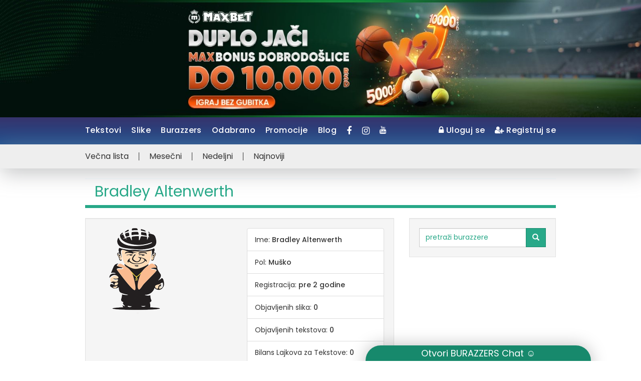

--- FILE ---
content_type: text/html; charset=UTF-8
request_url: http://burazzers.net/burazzers/23948
body_size: 4418
content:
<!DOCTYPE html>
<html lang="en">
<head prefix="og: http://ogp.me/ns#">
<meta charset="utf-8">
<meta http-equiv="X-UA-Compatible" content="IE=edge">
<meta name="viewport" content="width=device-width, initial-scale=1">

<!-- Favicons -->
<link rel="icon" type="image/x-icon" href="/assets/favicon.ico" />
<link rel="icon" type="image/png" href="/assets/favicon.png" />

<!-- CSRF Token -->
<meta name="csrf-token" content="YxgnjG2n0NDYQMazgy9AiXjuKd9lcuuR6KKgJCLF" />
<title>Burazzers | najnoviji tekstovi</title>

<!-- Meta description -->

<!-- Meta socials -->

<!-- Styles -->
<link href="http://burazzers.net/css/app.css" rel="stylesheet">
<link  href="http://burazzers.net/css/responsiveslides.css" rel="stylesheet">
    <style>
        @media  screen and (min-device-width:1280px), screen and (min-width:1280px) {
            #banner-left {
                margin:10px 0 0 3px;

                width: 160px;
                z-index: 622;
                float: left;
                height: 1px;
            }

            #banner-right {
                margin: -78px 3px 0 0;
                width: 160px;
                z-index:622;
                float: right;
                height: 1px;
            }
        }
        @media  screen and (max-device-width:1280px), screen and (max-width:1280px) {
            #banner-left {
display: none;
            }

            #banner-right {
display: none;
            }
        }
    </style>
<!-- Scripts -->
<script src="http://burazzers.net/js/app.js"></script>
<script src="http://burazzers.net/js/responsiveslides.min.js"></script>
<!-- Global site tag (gtag.js) - Google Analytics -->
<script async src="https://www.googletagmanager.com/gtag/js?id=UA-118000099-1"></script>
<script>
window.dataLayer = window.dataLayer || [];
function gtag(){dataLayer.push(arguments);}
gtag('js', new Date());
gtag('config', 'UA-118000099-1');
gtag('set', {'user_id': ''}); // Set the user ID using signed-in user_id.
    </script>
	<script>

	function isMobileDevice() {
    return (typeof window.orientation !== "undefined")
      || (navigator.userAgent.indexOf('IEMobile') !== -1)
      || (navigator.platform ==="iPhone");
    };
	</script>
    <!-- Facebook Pixel Code -->
    <script>
      !function(f,b,e,v,n,t,s)
      {if(f.fbq)return;n=f.fbq=function(){n.callMethod?
        n.callMethod.apply(n,arguments):n.queue.push(arguments)};
        if(!f._fbq)f._fbq=n;n.push=n;n.loaded=!0;n.version='2.0';
        n.queue=[];t=b.createElement(e);t.async=!0;
        t.src=v;s=b.getElementsByTagName(e)[0];
        s.parentNode.insertBefore(t,s)}(window, document,'script',
        'https://connect.facebook.net/en_US/fbevents.js');
      fbq('init', '515582575699658');
      fbq('track', 'PageView');
    </script>
    <noscript><img height="1" width="1" style="display:none"
                   src="https://www.facebook.com/tr?id=515582575699658&ev=PageView&noscript=1"
        /></noscript>
    <!-- End Facebook Pixel Code -->
</head>
<body>
    <div id="app">
        <style>
    @media  only screen and (min-width: 800px) {
        .site-header {
            display: block;
        }
        .site-header .prev {
            padding: 0 0 0 10px;
            font-size: 18px;
            height:30px;
            width:30px;
            display: block;
            position: absolute;
            top: 3%;
            left:10px;
            opacity: 0.4;
            background: grey;
            color: white;
            z-index: 1000;
        }
        .site-header .prev:hover {
            opacity: 0.9;
        }
        .site-header .next {
            padding: 0 0 0 10px;
            font-size: 18px;
            height:30px;
            width: 30px;
            display: block;
            position: absolute;
            top: 3%;
            right:10px;
            opacity: 0.4;
            background: grey;
            color: white;
            z-index: 1000;
        }
        .site-header .next:hover {
            opacity: 0.9;
        }
        .site-header2 {
            display: none;
        }
    }
    @media  only screen and (max-width: 800px) {
        .site-header2 {
            display: block;
        }
        .site-header2 .prev {
            padding: 0 0 0 10px;
            font-size: 18px;
            height:30px;
            width:30px;
            display: block;
            position: absolute;
            top: 30px;
            left:10px;
            opacity: 0.4;
            background: grey;
            color: white;
            z-index: 1000;
        }
        .site-header2 .prev:hover {
            opacity: 0.9;
        }
        .site-header2 .next {
            padding: 0 0 0 10px;
            font-size: 18px;
            height:30px;
            width: 30px;
            display: block;
            position: absolute;
            top: 30px;
            right:10px;
            opacity: 0.4;
            background: grey;
            color: white;
            z-index: 1000;
        }
        .site-header2 .next:hover {
            opacity: 0.9;
        }
        .site-header {
            display: none;
        }
    }
</style>










<script>
  $(function() {

    $("#slider1").responsiveSlides({
        nav:true,
      maxwidth: 1920,
      speed: 1500,
      timeout: 7000
    });

    $("#slider2").responsiveSlides({
        nav:true,
      maxwidth: 1920,
      speed: 1500,
      timeout: 7000
    });

  });

  function topImpression() {
      $.ajaxSetup({
          headers: {
              'X-CSRF-TOKEN': $('meta[name="csrf-token"]').attr('content')
          }
      });
      if(document.body.offsetWidth>800) {
          $.ajax({
              type: "PUT",
              url:  '/impression',
              data: {position: 'top', type: 'impression'},
              success: function(response) {
                  return response;
              }
          });
      }
  }
  function topClick() {
      $.ajaxSetup({
          headers: {
              'X-CSRF-TOKEN': $('meta[name="csrf-token"]').attr('content')
          }
      });
      if(document.body.offsetWidth>800) {
          $.ajax({
              type: "PUT",
              url:  '/impression',
              data: {position: 'top', type: 'click'},
              success: function(response) {
                  return response;
              }
          });
      }
  }
  function topmImpression() {
      $.ajaxSetup({
          headers: {
              'X-CSRF-TOKEN': $('meta[name="csrf-token"]').attr('content')
          }
      });
      if(document.body.offsetWidth<=800) {
          $.ajax({
              type: "PUT",
              url:  '/impression',
              data: {position: 'top', type: 'impression'},
              success: function(response) {
                  return response;
              }
          });
      }
  }
  function topmClick() {
      $.ajaxSetup({
          headers: {
              'X-CSRF-TOKEN': $('meta[name="csrf-token"]').attr('content')
          }
      });
      if(document.body.offsetWidth<=800) {
          $.ajax({
              type: "PUT",
              url:  '/impression',
              data: {position: 'top', type: 'click'},
              success: function(response) {
                  return response;
              }
          });
      }
  }
</script>
<header class="site-header">
	<ul class="rslides" id="slider1">
              <li><a href="https://promo.maxbet.rs/kladionica/maxbonus-dobrodoslice-orgv1/?utm_source=kecko&amp;utm_medium=stori&amp;utm_id=maxbonus" id="casino1"  target="_blank" ><img onload="topImpression()"  onclick="topClick()" src="/images/baner_1746539903IMG_5142.jpeg" alt=""></a></li>
        </ul>
</header>
<header class="site-header2">
    <ul class="rslides" id="slider2">
                    <li><a href="https://promo.maxbet.rs/kladionica/maxbonus-dobrodoslice-orgv1/?utm_source=kecko&amp;utm_medium=stori&amp;utm_id=maxbonus" id="casino1"  target="_blank" ><img onload="topmImpression()"  onclick="topmClick()" src="/images/baner_1746539903IMG_5141.jpeg" alt=""></a></li>
            </ul>
</header>

        <div class="main-menu">
    <div class="container-fluid">
        <div class="row">
            <div class="col-xs-12">
                <div class="clearfix">
                    <div class="toggle-nav" id="dropmeni" style="z-index: 9999">
                        <!-- Collapsed Hamburger -->
                        <button type="button">
                            <i class="fa fa-bars fa-sm" aria-hidden="true" title="Navigacija"></i>
                        </button>
                    </div>
                    <ul class="autentication">
                        <!-- Authentication Links -->
                                                    <li class=""><a href="http://burazzers.net/login"><span class="fa fa-lock"></span> Uloguj se</a></li>
                            <li class=""><a href="http://burazzers.net/register"><span class="fa fa-user-plus"></span> Registruj se</a></li>
                                            </ul>
                    <ul class="main-navigation">
                        <li class=""><a href="http://burazzers.net/tekstovi">Tekstovi</a></li>
                        <li class=""><a href="http://burazzers.net/slike">Slike</a></li>
						                         <li class=""><a href="/burazzers">Burazzers</a></li>
                        <li class=""><a href="/odabrano">Odabrano</a></li>
                        <li class=""><a href="/promocije">Promocije</a></li>
                        <li class=""><a href="/blog">Blog</a></li>

                                                <li><a href="https://www.facebook.com/burazzers.net/" target="_blank" class="burazzers-facebook"><i class="fa fa-facebook"></i></a></li>
                        <li><a href="https://www.instagram.com/burazzersnet/" target="_blank" class="burazzers-instagram"><i class="fa fa-instagram"></i></a></li>
                        <li><a href="https://www.youtube.com/channel/UC78DlBkZfuR_JZ73-9yFeGA" target="_blank" class="burazzers-youtube"><i class="fa fa-youtube"></i></a></li>
                    </ul>
                </div>
            </div>
        </div>
    </div>
</div>
        <div class="sub-menu">
    <div class="container-fluid">
        <div class="row">
            <div class="col-xs-12">
                                                    <ul>
  <li class=""><a href="/burazzers/vecna-lista">Večna lista</a></li>
  <li class=""><a href="/burazzers/mesecni">Mesečni</a></li>
  <li class=""><a href="/burazzers/nedeljni">Nedeljni</a></li>
  <li class=""><a href="/burazzers/najnoviji">Najnoviji</a></li>
</ul>                                                        </div>
        </div>
    </div>
</div>
        <div class="col">
            <script>

                $(function() {

                    $("#sliderl").responsiveSlides({
                        maxwidth: 160,
                        speed: 1500,
                        timeout: 7000
                    });

                    $("#sliderd").responsiveSlides({
                        maxwidth: 160,
                        speed: 1500,
                        timeout: 7000
                    });

                });

                function leftImpression() {
                    $.ajaxSetup({
                        headers: {
                            'X-CSRF-TOKEN': $('meta[name="csrf-token"]').attr('content')
                        }
                    });
                    if(document.body.offsetWidth>=1280) {
                        $.ajax({
                            type: "PUT",
                            url:  '/impression',
                            data: {position: 'left', type: 'impression'},
                            success: function(response) {
                                return response;
                            }
                        });
                    }
                }
                function leftClick() {
                    $.ajaxSetup({
                        headers: {
                            'X-CSRF-TOKEN': $('meta[name="csrf-token"]').attr('content')
                        }
                    });
                    if(document.body.offsetWidth>=1280) {
                        $.ajax({
                            type: "PUT",
                            url:  '/impression',
                            data: {position: 'left', type: 'click'},
                            success: function(response) {
                                return response;
                            }
                        });
                    }
                }
                function rightImpression() {
                    $.ajaxSetup({
                        headers: {
                            'X-CSRF-TOKEN': $('meta[name="csrf-token"]').attr('content')
                        }
                    });
                    if(document.body.offsetWidth>=1280) {
                        $.ajax({
                            type: "PUT",
                            url:  '/impression',
                            data: {position: 'right', type: 'impression'},
                            success: function(response) {
                                return response;
                            }
                        });
                    }
                }
                function rightClick() {
                    $.ajaxSetup({
                        headers: {
                            'X-CSRF-TOKEN': $('meta[name="csrf-token"]').attr('content')
                        }
                    });
                    if(document.body.offsetWidth>=1280) {
                        $.ajax({
                            type: "PUT",
                            url:  '/impression',
                            data: {position: 'right', type: 'click'},
                            success: function(response) {
                                return response;
                            }
                        });
                    }
                }
            </script>
                        <div id="banner-left">
                <header class="site-header">
                <ul class="rslides" id="sliderl">
                            </ul>
                </header>
        </div>

        </div>

        <div class="col">
        <div class="container-fluid" style="clear: both">
            <div class="row">
                <div class="col-xs-12">
                    <div class="page-heading">
                            <h1>Bradley Altenwerth</h1>
                    </div>
                </div>
            </div>
        </div>
    </div>
        <div class="col">

                        <div id="banner-right"  >
                <header class="site-header">
                <ul class="rslides" id="sliderd">
                            </ul>
                </header>
                </div>


    </div>
        <div class="container-fluid">
            <div class="row">

        <div class="col-sm-8">
    <div class="content">
                
    
    
        

    
    
        

    
    
    
        

    
    
        

                
                
        


    
    
    
        

    
    
        

                                        

    
                


    <div class="well post">
        <div class="row">
            <div class="col-sm-6">
                                    <img src="http://burazzers.net/assets/burazzer.png" alt="" class="img-responsive img-rounded">
                            </div>
            <div class="col-sm-6">
                <ul class="list-group">
                    <li class="list-group-item">
                        <span>Ime:</span> <strong>Bradley Altenwerth</strong>
                    </li>
                                            <li class="list-group-item">
                            <span>Pol:</span> <strong>Muško</strong>
                        </li>
                                        <li class="list-group-item">
                        <span>Registracija:</span> <strong>pre 2 godine</strong>
                    </li>
                    <li class="list-group-item">
                                                    <span>Objavljenih slika:</span> <strong>0</strong>
                                            </li>
                    <li class="list-group-item">
                                                    <span>Objavljenih tekstova:</span> <strong>0</strong>
                                            </li>
                    <li class="list-group-item">
                        <span>Bilans Lajkova za Tekstove:</span> <strong>0</strong>
                    </li>
                    <li class="list-group-item">
                        <span>Bilans Lajkova za Slike:</span> <strong>0</strong>
                    </li>
                    <li class="list-group-item"> 
                         
                            <span>Omiljene slike:</span>
                            <strong>0</strong>
                                            </li>
                    <li class="list-group-item">
                         
                            <span>Omiljeni tekstovi:</span>
                            <strong>0</strong>
                                            </li>
                </ul>
            </div>
        </div>
        <ul class="post-info">
            <li class="date">pre 2 godine</li>
        </ul>
		
		    </div>

    </div>
</div>
<div class="col-sm-4">
    <div class="sidebar">
                                    <div class="sidebar-burazzers">
    <div class="well">
        <form action="/burazzers/pretraga-burazzera" method="POST" role="search">
            <input type="hidden" name="_token" value="YxgnjG2n0NDYQMazgy9AiXjuKd9lcuuR6KKgJCLF">
            <div class="input-group">
                <input type="text" class="form-control" name="q" placeholder="pretraži burazzere"> <span class="input-group-btn">
                    <button type="submit" class="btn btn-primary">
                        <span class="glyphicon glyphicon-search"></span>
                    </button>
                </span>
            </div>
        </form>
    </div>
</div>            </div>
</div>
</div>
</div>
<style>
    @media  screen and (max-device-width:800px), screen and (max-width:800px) {
        #slikadiv {
            bottom: 0;
            display: flex !important;
            height: 70px;
            left: 0;
            position: fixed;
            right: 0;
            width: 100%;
            z-index: 19999;
            overflow: hidden;
        }
        #slika {
            display: flex !important;
            width: 100%;
            height: 100%;

        }
        #chatbox {
            text-align: center;
            position: fixed;
            left: 0 !important;
            bottom: -320px !important;
            width: 100% !important;
            height: 420px;
            background-color: #17896c;
            z-index: 1000;
            box-shadow: 0px 0px 33px 0px rgba(0, 0, 0, 0.26);
            border-radius: 30px;
        }

        #chattitle {
            cursor: pointer;
            padding: 6px;
            color: white;
        }

        #chattitle2 {
            cursor: pointer;
            padding: 6px;
            color: white;
            display: none;
        }
    }
    @media  screen and (min-device-width:800px), screen and (min-width:800px) {
        #slikadiv {

            display: none ;

        }
        #slika {
            display: none ;
        }
        #chatbox {
            text-align: center;
            position: fixed;
            left: 57%;
            bottom: -389px;
            width: 450px;
            height: 420px;
            background-color: #17896c;
            z-index: 1000;
            box-shadow: 0px 0px 33px 0px rgba(0, 0, 0, 0.26);
            border-radius: 30px;
        }

        #chattitle {
            cursor: pointer;
            padding: 6px;
            color: white;
        }

        #chattitle2 {
            cursor: pointer;
            padding: 6px;
            color: white;
            display: none;
        }
    }
</style>
<script>

    $(document).ready(function() {

        $('.toggle-nav').click(function() {
            $('.main-navigation').slideToggle();
        });

        $("#chattitle").click(function(){
            $("#chatbox").animate({ opacity: 1, top: '-=379px' }, 100);
            $("#chattitle").hide();
            $("#chattitle2").show();
        });
        $("#chattitle2").click(function(){
            $("#chatbox").animate({ opacity: 1, top: '+=379px' }, 100);
            $("#chattitle2").hide();
            $("#chattitle").show();
        });
    });

    $(function() {
        $("#sliderf").responsiveSlides({
            speed: 1500,
            timeout: 7000
        });
    });
    function footerImpression() {
        $.ajaxSetup({
            headers: {
                'X-CSRF-TOKEN': $('meta[name="csrf-token"]').attr('content')
            }
        });
        if(document.body.offsetWidth<=800) {
            $.ajax({
                type: "PUT",
                url:  '/impression',
                data: {position: 'footer', type: 'impression'},
                success: function(response) {
                        return response;
                }
            });
        }
    }
    function footerClick() {
        $.ajaxSetup({
            headers: {
                'X-CSRF-TOKEN': $('meta[name="csrf-token"]').attr('content')
            }
        });
        if(document.body.offsetWidth<=800) {
            $.ajax({
                type: "PUT",
                url:  '/impression',
                data: {position: 'footer', type: 'click'},
                success: function(response) {
                    return response;
                }
            });
        }
    }
</script>

<div id="slikadiv">
       <ul class="rslides" id="sliderf">
                  </ul>
</div>
<div id="chatbox-button">
</div>
<div id="chatbox">
    <h4 id="chattitle">Otvori BURAZZERS Chat &#9786;</h4>
    <h4 id="chattitle2">Zatvori BURAZZERS Chat &#9786;</h4>

    <iframe width="100%" height="380" src="https://www5.cbox.ws/box/?boxid=916861&boxtag=zcDAFt&sig=V0O3BKAyKZ%2B2qJ9d2pt6H5Kbl06Ur2BfAl31bwC2Yh0%3D" marginheight="0" marginwidth="0" scrolling="no" allowtransparency="yes" frameborder="0" style="z-index:100"></div>


<footer class="site-footer">
    <div class="container-fluid">
        <div class="row">
            <div class="col-xs-12">
                <p>
                    &copy; Burazzers.net 2026                </p>
            </div>
        </div>
    </div>
</footer>
</div>

<script>
$(document).ready(function() {
$('.toggle-nav').click(function() {
alert('ddd');
$('.main-navigation').slideToggle();
});
});


</script>

</body>
</html>


--- FILE ---
content_type: text/css
request_url: http://burazzers.net/css/app.css
body_size: 32201
content:
@import url(https://fonts.googleapis.com/css?family=Raleway:300,400,600);@import url(https://fonts.googleapis.com/css?family=Poppins:300,400,400i,500);@charset "UTF-8";

/*!
 *  Font Awesome 4.7.0 by @davegandy - http://fontawesome.io - @fontawesome
 *  License - http://fontawesome.io/license (Font: SIL OFL 1.1, CSS: MIT License)
 */

/* FONT PATH
 * -------------------------- */

@font-face {
  font-family: 'FontAwesome';
  src: url(/fonts/vendor/font-awesome/fontawesome-webfont.eot?674f50d287a8c48dc19ba404d20fe713);
  src: url(/fonts/vendor/font-awesome/fontawesome-webfont.eot?674f50d287a8c48dc19ba404d20fe713) format("embedded-opentype"), url(/fonts/vendor/font-awesome/fontawesome-webfont.woff2?af7ae505a9eed503f8b8e6982036873e) format("woff2"), url(/fonts/vendor/font-awesome/fontawesome-webfont.woff?fee66e712a8a08eef5805a46892932ad) format("woff"), url(/fonts/vendor/font-awesome/fontawesome-webfont.ttf?b06871f281fee6b241d60582ae9369b9) format("truetype"), url(/fonts/vendor/font-awesome/fontawesome-webfont.svg?912ec66d7572ff821749319396470bde) format("svg");
  font-weight: normal;
  font-style: normal;
}

.fa {
  display: inline-block;
  font: normal normal normal 14px/1 FontAwesome;
  font-size: inherit;
  text-rendering: auto;
  -webkit-font-smoothing: antialiased;
  -moz-osx-font-smoothing: grayscale;
}

/* makes the font 33% larger relative to the icon container */

.fa-lg {
  font-size: 1.33333333em;
  line-height: 0.75em;
  vertical-align: -15%;
}

.fa-2x {
  font-size: 2em;
}

.fa-3x {
  font-size: 3em;
}

.fa-4x {
  font-size: 4em;
}

.fa-5x {
  font-size: 5em;
}

.fa-fw {
  width: 1.28571429em;
  text-align: center;
}

.fa-ul {
  padding-left: 0;
  margin-left: 2.14285714em;
  list-style-type: none;
}

.fa-ul > li {
  position: relative;
}

.fa-li {
  position: absolute;
  left: -2.14285714em;
  width: 2.14285714em;
  top: 0.14285714em;
  text-align: center;
}

.fa-li.fa-lg {
  left: -1.85714286em;
}

.fa-border {
  padding: .2em .25em .15em;
  border: solid 0.08em #eee;
  border-radius: .1em;
}

.fa-pull-left {
  float: left;
}

.fa-pull-right {
  float: right;
}

.fa.fa-pull-left {
  margin-right: .3em;
}

.fa.fa-pull-right {
  margin-left: .3em;
}

/* Deprecated as of 4.4.0 */

.pull-right {
  float: right;
}

.pull-left {
  float: left;
}

.fa.pull-left {
  margin-right: .3em;
}

.fa.pull-right {
  margin-left: .3em;
}

.fa-spin {
  -webkit-animation: fa-spin 2s infinite linear;
  animation: fa-spin 2s infinite linear;
}

.fa-pulse {
  -webkit-animation: fa-spin 1s infinite steps(8);
  animation: fa-spin 1s infinite steps(8);
}

@-webkit-keyframes fa-spin {
  0% {
    -webkit-transform: rotate(0deg);
    transform: rotate(0deg);
  }

  100% {
    -webkit-transform: rotate(359deg);
    transform: rotate(359deg);
  }
}

@keyframes fa-spin {
  0% {
    -webkit-transform: rotate(0deg);
    transform: rotate(0deg);
  }

  100% {
    -webkit-transform: rotate(359deg);
    transform: rotate(359deg);
  }
}

.fa-rotate-90 {
  -ms-filter: "progid:DXImageTransform.Microsoft.BasicImage(rotation=1)";
  -webkit-transform: rotate(90deg);
  transform: rotate(90deg);
}

.fa-rotate-180 {
  -ms-filter: "progid:DXImageTransform.Microsoft.BasicImage(rotation=2)";
  -webkit-transform: rotate(180deg);
  transform: rotate(180deg);
}

.fa-rotate-270 {
  -ms-filter: "progid:DXImageTransform.Microsoft.BasicImage(rotation=3)";
  -webkit-transform: rotate(270deg);
  transform: rotate(270deg);
}

.fa-flip-horizontal {
  -ms-filter: "progid:DXImageTransform.Microsoft.BasicImage(rotation=0, mirror=1)";
  -webkit-transform: scale(-1, 1);
  transform: scale(-1, 1);
}

.fa-flip-vertical {
  -ms-filter: "progid:DXImageTransform.Microsoft.BasicImage(rotation=2, mirror=1)";
  -webkit-transform: scale(1, -1);
  transform: scale(1, -1);
}

:root .fa-rotate-90,
:root .fa-rotate-180,
:root .fa-rotate-270,
:root .fa-flip-horizontal,
:root .fa-flip-vertical {
  -webkit-filter: none;
          filter: none;
}

.fa-stack {
  position: relative;
  display: inline-block;
  width: 2em;
  height: 2em;
  line-height: 2em;
  vertical-align: middle;
}

.fa-stack-1x,
.fa-stack-2x {
  position: absolute;
  left: 0;
  width: 100%;
  text-align: center;
}

.fa-stack-1x {
  line-height: inherit;
}

.fa-stack-2x {
  font-size: 2em;
}

.fa-inverse {
  color: #fff;
}

/* Font Awesome uses the Unicode Private Use Area (PUA) to ensure screen
   readers do not read off random characters that represent icons */

.fa-glass:before {
  content: "\F000";
}

.fa-music:before {
  content: "\F001";
}

.fa-search:before {
  content: "\F002";
}

.fa-envelope-o:before {
  content: "\F003";
}

.fa-heart:before {
  content: "\F004";
}

.fa-star:before {
  content: "\F005";
}

.fa-star-o:before {
  content: "\F006";
}

.fa-user:before {
  content: "\F007";
}

.fa-film:before {
  content: "\F008";
}

.fa-th-large:before {
  content: "\F009";
}

.fa-th:before {
  content: "\F00A";
}

.fa-th-list:before {
  content: "\F00B";
}

.fa-check:before {
  content: "\F00C";
}

.fa-remove:before,
.fa-close:before,
.fa-times:before {
  content: "\F00D";
}

.fa-search-plus:before {
  content: "\F00E";
}

.fa-search-minus:before {
  content: "\F010";
}

.fa-power-off:before {
  content: "\F011";
}

.fa-signal:before {
  content: "\F012";
}

.fa-gear:before,
.fa-cog:before {
  content: "\F013";
}

.fa-trash-o:before {
  content: "\F014";
}

.fa-home:before {
  content: "\F015";
}

.fa-file-o:before {
  content: "\F016";
}

.fa-clock-o:before {
  content: "\F017";
}

.fa-road:before {
  content: "\F018";
}

.fa-download:before {
  content: "\F019";
}

.fa-arrow-circle-o-down:before {
  content: "\F01A";
}

.fa-arrow-circle-o-up:before {
  content: "\F01B";
}

.fa-inbox:before {
  content: "\F01C";
}

.fa-play-circle-o:before {
  content: "\F01D";
}

.fa-rotate-right:before,
.fa-repeat:before {
  content: "\F01E";
}

.fa-refresh:before {
  content: "\F021";
}

.fa-list-alt:before {
  content: "\F022";
}

.fa-lock:before {
  content: "\F023";
}

.fa-flag:before {
  content: "\F024";
}

.fa-headphones:before {
  content: "\F025";
}

.fa-volume-off:before {
  content: "\F026";
}

.fa-volume-down:before {
  content: "\F027";
}

.fa-volume-up:before {
  content: "\F028";
}

.fa-qrcode:before {
  content: "\F029";
}

.fa-barcode:before {
  content: "\F02A";
}

.fa-tag:before {
  content: "\F02B";
}

.fa-tags:before {
  content: "\F02C";
}

.fa-book:before {
  content: "\F02D";
}

.fa-bookmark:before {
  content: "\F02E";
}

.fa-print:before {
  content: "\F02F";
}

.fa-camera:before {
  content: "\F030";
}

.fa-font:before {
  content: "\F031";
}

.fa-bold:before {
  content: "\F032";
}

.fa-italic:before {
  content: "\F033";
}

.fa-text-height:before {
  content: "\F034";
}

.fa-text-width:before {
  content: "\F035";
}

.fa-align-left:before {
  content: "\F036";
}

.fa-align-center:before {
  content: "\F037";
}

.fa-align-right:before {
  content: "\F038";
}

.fa-align-justify:before {
  content: "\F039";
}

.fa-list:before {
  content: "\F03A";
}

.fa-dedent:before,
.fa-outdent:before {
  content: "\F03B";
}

.fa-indent:before {
  content: "\F03C";
}

.fa-video-camera:before {
  content: "\F03D";
}

.fa-photo:before,
.fa-image:before,
.fa-picture-o:before {
  content: "\F03E";
}

.fa-pencil:before {
  content: "\F040";
}

.fa-map-marker:before {
  content: "\F041";
}

.fa-adjust:before {
  content: "\F042";
}

.fa-tint:before {
  content: "\F043";
}

.fa-edit:before,
.fa-pencil-square-o:before {
  content: "\F044";
}

.fa-share-square-o:before {
  content: "\F045";
}

.fa-check-square-o:before {
  content: "\F046";
}

.fa-arrows:before {
  content: "\F047";
}

.fa-step-backward:before {
  content: "\F048";
}

.fa-fast-backward:before {
  content: "\F049";
}

.fa-backward:before {
  content: "\F04A";
}

.fa-play:before {
  content: "\F04B";
}

.fa-pause:before {
  content: "\F04C";
}

.fa-stop:before {
  content: "\F04D";
}

.fa-forward:before {
  content: "\F04E";
}

.fa-fast-forward:before {
  content: "\F050";
}

.fa-step-forward:before {
  content: "\F051";
}

.fa-eject:before {
  content: "\F052";
}

.fa-chevron-left:before {
  content: "\F053";
}

.fa-chevron-right:before {
  content: "\F054";
}

.fa-plus-circle:before {
  content: "\F055";
}

.fa-minus-circle:before {
  content: "\F056";
}

.fa-times-circle:before {
  content: "\F057";
}

.fa-check-circle:before {
  content: "\F058";
}

.fa-question-circle:before {
  content: "\F059";
}

.fa-info-circle:before {
  content: "\F05A";
}

.fa-crosshairs:before {
  content: "\F05B";
}

.fa-times-circle-o:before {
  content: "\F05C";
}

.fa-check-circle-o:before {
  content: "\F05D";
}

.fa-ban:before {
  content: "\F05E";
}

.fa-arrow-left:before {
  content: "\F060";
}

.fa-arrow-right:before {
  content: "\F061";
}

.fa-arrow-up:before {
  content: "\F062";
}

.fa-arrow-down:before {
  content: "\F063";
}

.fa-mail-forward:before,
.fa-share:before {
  content: "\F064";
}

.fa-expand:before {
  content: "\F065";
}

.fa-compress:before {
  content: "\F066";
}

.fa-plus:before {
  content: "\F067";
}

.fa-minus:before {
  content: "\F068";
}

.fa-asterisk:before {
  content: "\F069";
}

.fa-exclamation-circle:before {
  content: "\F06A";
}

.fa-gift:before {
  content: "\F06B";
}

.fa-leaf:before {
  content: "\F06C";
}

.fa-fire:before {
  content: "\F06D";
}

.fa-eye:before {
  content: "\F06E";
}

.fa-eye-slash:before {
  content: "\F070";
}

.fa-warning:before,
.fa-exclamation-triangle:before {
  content: "\F071";
}

.fa-plane:before {
  content: "\F072";
}

.fa-calendar:before {
  content: "\F073";
}

.fa-random:before {
  content: "\F074";
}

.fa-comment:before {
  content: "\F075";
}

.fa-magnet:before {
  content: "\F076";
}

.fa-chevron-up:before {
  content: "\F077";
}

.fa-chevron-down:before {
  content: "\F078";
}

.fa-retweet:before {
  content: "\F079";
}

.fa-shopping-cart:before {
  content: "\F07A";
}

.fa-folder:before {
  content: "\F07B";
}

.fa-folder-open:before {
  content: "\F07C";
}

.fa-arrows-v:before {
  content: "\F07D";
}

.fa-arrows-h:before {
  content: "\F07E";
}

.fa-bar-chart-o:before,
.fa-bar-chart:before {
  content: "\F080";
}

.fa-twitter-square:before {
  content: "\F081";
}

.fa-facebook-square:before {
  content: "\F082";
}

.fa-camera-retro:before {
  content: "\F083";
}

.fa-key:before {
  content: "\F084";
}

.fa-gears:before,
.fa-cogs:before {
  content: "\F085";
}

.fa-comments:before {
  content: "\F086";
}

.fa-thumbs-o-up:before {
  content: "\F087";
}

.fa-thumbs-o-down:before {
  content: "\F088";
}

.fa-star-half:before {
  content: "\F089";
}

.fa-heart-o:before {
  content: "\F08A";
}

.fa-sign-out:before {
  content: "\F08B";
}

.fa-linkedin-square:before {
  content: "\F08C";
}

.fa-thumb-tack:before {
  content: "\F08D";
}

.fa-external-link:before {
  content: "\F08E";
}

.fa-sign-in:before {
  content: "\F090";
}

.fa-trophy:before {
  content: "\F091";
}

.fa-github-square:before {
  content: "\F092";
}

.fa-upload:before {
  content: "\F093";
}

.fa-lemon-o:before {
  content: "\F094";
}

.fa-phone:before {
  content: "\F095";
}

.fa-square-o:before {
  content: "\F096";
}

.fa-bookmark-o:before {
  content: "\F097";
}

.fa-phone-square:before {
  content: "\F098";
}

.fa-twitter:before {
  content: "\F099";
}

.fa-facebook-f:before,
.fa-facebook:before {
  content: "\F09A";
}

.fa-github:before {
  content: "\F09B";
}

.fa-unlock:before {
  content: "\F09C";
}

.fa-credit-card:before {
  content: "\F09D";
}

.fa-feed:before,
.fa-rss:before {
  content: "\F09E";
}

.fa-hdd-o:before {
  content: "\F0A0";
}

.fa-bullhorn:before {
  content: "\F0A1";
}

.fa-bell:before {
  content: "\F0F3";
}

.fa-certificate:before {
  content: "\F0A3";
}

.fa-hand-o-right:before {
  content: "\F0A4";
}

.fa-hand-o-left:before {
  content: "\F0A5";
}

.fa-hand-o-up:before {
  content: "\F0A6";
}

.fa-hand-o-down:before {
  content: "\F0A7";
}

.fa-arrow-circle-left:before {
  content: "\F0A8";
}

.fa-arrow-circle-right:before {
  content: "\F0A9";
}

.fa-arrow-circle-up:before {
  content: "\F0AA";
}

.fa-arrow-circle-down:before {
  content: "\F0AB";
}

.fa-globe:before {
  content: "\F0AC";
}

.fa-wrench:before {
  content: "\F0AD";
}

.fa-tasks:before {
  content: "\F0AE";
}

.fa-filter:before {
  content: "\F0B0";
}

.fa-briefcase:before {
  content: "\F0B1";
}

.fa-arrows-alt:before {
  content: "\F0B2";
}

.fa-group:before,
.fa-users:before {
  content: "\F0C0";
}

.fa-chain:before,
.fa-link:before {
  content: "\F0C1";
}

.fa-cloud:before {
  content: "\F0C2";
}

.fa-flask:before {
  content: "\F0C3";
}

.fa-cut:before,
.fa-scissors:before {
  content: "\F0C4";
}

.fa-copy:before,
.fa-files-o:before {
  content: "\F0C5";
}

.fa-paperclip:before {
  content: "\F0C6";
}

.fa-save:before,
.fa-floppy-o:before {
  content: "\F0C7";
}

.fa-square:before {
  content: "\F0C8";
}

.fa-navicon:before,
.fa-reorder:before,
.fa-bars:before {
  content: "\F0C9";
}

.fa-list-ul:before {
  content: "\F0CA";
}

.fa-list-ol:before {
  content: "\F0CB";
}

.fa-strikethrough:before {
  content: "\F0CC";
}

.fa-underline:before {
  content: "\F0CD";
}

.fa-table:before {
  content: "\F0CE";
}

.fa-magic:before {
  content: "\F0D0";
}

.fa-truck:before {
  content: "\F0D1";
}

.fa-pinterest:before {
  content: "\F0D2";
}

.fa-pinterest-square:before {
  content: "\F0D3";
}

.fa-google-plus-square:before {
  content: "\F0D4";
}

.fa-google-plus:before {
  content: "\F0D5";
}

.fa-money:before {
  content: "\F0D6";
}

.fa-caret-down:before {
  content: "\F0D7";
}

.fa-caret-up:before {
  content: "\F0D8";
}

.fa-caret-left:before {
  content: "\F0D9";
}

.fa-caret-right:before {
  content: "\F0DA";
}

.fa-columns:before {
  content: "\F0DB";
}

.fa-unsorted:before,
.fa-sort:before {
  content: "\F0DC";
}

.fa-sort-down:before,
.fa-sort-desc:before {
  content: "\F0DD";
}

.fa-sort-up:before,
.fa-sort-asc:before {
  content: "\F0DE";
}

.fa-envelope:before {
  content: "\F0E0";
}

.fa-linkedin:before {
  content: "\F0E1";
}

.fa-rotate-left:before,
.fa-undo:before {
  content: "\F0E2";
}

.fa-legal:before,
.fa-gavel:before {
  content: "\F0E3";
}

.fa-dashboard:before,
.fa-tachometer:before {
  content: "\F0E4";
}

.fa-comment-o:before {
  content: "\F0E5";
}

.fa-comments-o:before {
  content: "\F0E6";
}

.fa-flash:before,
.fa-bolt:before {
  content: "\F0E7";
}

.fa-sitemap:before {
  content: "\F0E8";
}

.fa-umbrella:before {
  content: "\F0E9";
}

.fa-paste:before,
.fa-clipboard:before {
  content: "\F0EA";
}

.fa-lightbulb-o:before {
  content: "\F0EB";
}

.fa-exchange:before {
  content: "\F0EC";
}

.fa-cloud-download:before {
  content: "\F0ED";
}

.fa-cloud-upload:before {
  content: "\F0EE";
}

.fa-user-md:before {
  content: "\F0F0";
}

.fa-stethoscope:before {
  content: "\F0F1";
}

.fa-suitcase:before {
  content: "\F0F2";
}

.fa-bell-o:before {
  content: "\F0A2";
}

.fa-coffee:before {
  content: "\F0F4";
}

.fa-cutlery:before {
  content: "\F0F5";
}

.fa-file-text-o:before {
  content: "\F0F6";
}

.fa-building-o:before {
  content: "\F0F7";
}

.fa-hospital-o:before {
  content: "\F0F8";
}

.fa-ambulance:before {
  content: "\F0F9";
}

.fa-medkit:before {
  content: "\F0FA";
}

.fa-fighter-jet:before {
  content: "\F0FB";
}

.fa-beer:before {
  content: "\F0FC";
}

.fa-h-square:before {
  content: "\F0FD";
}

.fa-plus-square:before {
  content: "\F0FE";
}

.fa-angle-double-left:before {
  content: "\F100";
}

.fa-angle-double-right:before {
  content: "\F101";
}

.fa-angle-double-up:before {
  content: "\F102";
}

.fa-angle-double-down:before {
  content: "\F103";
}

.fa-angle-left:before {
  content: "\F104";
}

.fa-angle-right:before {
  content: "\F105";
}

.fa-angle-up:before {
  content: "\F106";
}

.fa-angle-down:before {
  content: "\F107";
}

.fa-desktop:before {
  content: "\F108";
}

.fa-laptop:before {
  content: "\F109";
}

.fa-tablet:before {
  content: "\F10A";
}

.fa-mobile-phone:before,
.fa-mobile:before {
  content: "\F10B";
}

.fa-circle-o:before {
  content: "\F10C";
}

.fa-quote-left:before {
  content: "\F10D";
}

.fa-quote-right:before {
  content: "\F10E";
}

.fa-spinner:before {
  content: "\F110";
}

.fa-circle:before {
  content: "\F111";
}

.fa-mail-reply:before,
.fa-reply:before {
  content: "\F112";
}

.fa-github-alt:before {
  content: "\F113";
}

.fa-folder-o:before {
  content: "\F114";
}

.fa-folder-open-o:before {
  content: "\F115";
}

.fa-smile-o:before {
  content: "\F118";
}

.fa-frown-o:before {
  content: "\F119";
}

.fa-meh-o:before {
  content: "\F11A";
}

.fa-gamepad:before {
  content: "\F11B";
}

.fa-keyboard-o:before {
  content: "\F11C";
}

.fa-flag-o:before {
  content: "\F11D";
}

.fa-flag-checkered:before {
  content: "\F11E";
}

.fa-terminal:before {
  content: "\F120";
}

.fa-code:before {
  content: "\F121";
}

.fa-mail-reply-all:before,
.fa-reply-all:before {
  content: "\F122";
}

.fa-star-half-empty:before,
.fa-star-half-full:before,
.fa-star-half-o:before {
  content: "\F123";
}

.fa-location-arrow:before {
  content: "\F124";
}

.fa-crop:before {
  content: "\F125";
}

.fa-code-fork:before {
  content: "\F126";
}

.fa-unlink:before,
.fa-chain-broken:before {
  content: "\F127";
}

.fa-question:before {
  content: "\F128";
}

.fa-info:before {
  content: "\F129";
}

.fa-exclamation:before {
  content: "\F12A";
}

.fa-superscript:before {
  content: "\F12B";
}

.fa-subscript:before {
  content: "\F12C";
}

.fa-eraser:before {
  content: "\F12D";
}

.fa-puzzle-piece:before {
  content: "\F12E";
}

.fa-microphone:before {
  content: "\F130";
}

.fa-microphone-slash:before {
  content: "\F131";
}

.fa-shield:before {
  content: "\F132";
}

.fa-calendar-o:before {
  content: "\F133";
}

.fa-fire-extinguisher:before {
  content: "\F134";
}

.fa-rocket:before {
  content: "\F135";
}

.fa-maxcdn:before {
  content: "\F136";
}

.fa-chevron-circle-left:before {
  content: "\F137";
}

.fa-chevron-circle-right:before {
  content: "\F138";
}

.fa-chevron-circle-up:before {
  content: "\F139";
}

.fa-chevron-circle-down:before {
  content: "\F13A";
}

.fa-html5:before {
  content: "\F13B";
}

.fa-css3:before {
  content: "\F13C";
}

.fa-anchor:before {
  content: "\F13D";
}

.fa-unlock-alt:before {
  content: "\F13E";
}

.fa-bullseye:before {
  content: "\F140";
}

.fa-ellipsis-h:before {
  content: "\F141";
}

.fa-ellipsis-v:before {
  content: "\F142";
}

.fa-rss-square:before {
  content: "\F143";
}

.fa-play-circle:before {
  content: "\F144";
}

.fa-ticket:before {
  content: "\F145";
}

.fa-minus-square:before {
  content: "\F146";
}

.fa-minus-square-o:before {
  content: "\F147";
}

.fa-level-up:before {
  content: "\F148";
}

.fa-level-down:before {
  content: "\F149";
}

.fa-check-square:before {
  content: "\F14A";
}

.fa-pencil-square:before {
  content: "\F14B";
}

.fa-external-link-square:before {
  content: "\F14C";
}

.fa-share-square:before {
  content: "\F14D";
}

.fa-compass:before {
  content: "\F14E";
}

.fa-toggle-down:before,
.fa-caret-square-o-down:before {
  content: "\F150";
}

.fa-toggle-up:before,
.fa-caret-square-o-up:before {
  content: "\F151";
}

.fa-toggle-right:before,
.fa-caret-square-o-right:before {
  content: "\F152";
}

.fa-euro:before,
.fa-eur:before {
  content: "\F153";
}

.fa-gbp:before {
  content: "\F154";
}

.fa-dollar:before,
.fa-usd:before {
  content: "\F155";
}

.fa-rupee:before,
.fa-inr:before {
  content: "\F156";
}

.fa-cny:before,
.fa-rmb:before,
.fa-yen:before,
.fa-jpy:before {
  content: "\F157";
}

.fa-ruble:before,
.fa-rouble:before,
.fa-rub:before {
  content: "\F158";
}

.fa-won:before,
.fa-krw:before {
  content: "\F159";
}

.fa-bitcoin:before,
.fa-btc:before {
  content: "\F15A";
}

.fa-file:before {
  content: "\F15B";
}

.fa-file-text:before {
  content: "\F15C";
}

.fa-sort-alpha-asc:before {
  content: "\F15D";
}

.fa-sort-alpha-desc:before {
  content: "\F15E";
}

.fa-sort-amount-asc:before {
  content: "\F160";
}

.fa-sort-amount-desc:before {
  content: "\F161";
}

.fa-sort-numeric-asc:before {
  content: "\F162";
}

.fa-sort-numeric-desc:before {
  content: "\F163";
}

.fa-thumbs-up:before {
  content: "\F164";
}

.fa-thumbs-down:before {
  content: "\F165";
}

.fa-youtube-square:before {
  content: "\F166";
}

.fa-youtube:before {
  content: "\F167";
}

.fa-xing:before {
  content: "\F168";
}

.fa-xing-square:before {
  content: "\F169";
}

.fa-youtube-play:before {
  content: "\F16A";
}

.fa-dropbox:before {
  content: "\F16B";
}

.fa-stack-overflow:before {
  content: "\F16C";
}

.fa-instagram:before {
  content: "\F16D";
}

.fa-flickr:before {
  content: "\F16E";
}

.fa-adn:before {
  content: "\F170";
}

.fa-bitbucket:before {
  content: "\F171";
}

.fa-bitbucket-square:before {
  content: "\F172";
}

.fa-tumblr:before {
  content: "\F173";
}

.fa-tumblr-square:before {
  content: "\F174";
}

.fa-long-arrow-down:before {
  content: "\F175";
}

.fa-long-arrow-up:before {
  content: "\F176";
}

.fa-long-arrow-left:before {
  content: "\F177";
}

.fa-long-arrow-right:before {
  content: "\F178";
}

.fa-apple:before {
  content: "\F179";
}

.fa-windows:before {
  content: "\F17A";
}

.fa-android:before {
  content: "\F17B";
}

.fa-linux:before {
  content: "\F17C";
}

.fa-dribbble:before {
  content: "\F17D";
}

.fa-skype:before {
  content: "\F17E";
}

.fa-foursquare:before {
  content: "\F180";
}

.fa-trello:before {
  content: "\F181";
}

.fa-female:before {
  content: "\F182";
}

.fa-male:before {
  content: "\F183";
}

.fa-gittip:before,
.fa-gratipay:before {
  content: "\F184";
}

.fa-sun-o:before {
  content: "\F185";
}

.fa-moon-o:before {
  content: "\F186";
}

.fa-archive:before {
  content: "\F187";
}

.fa-bug:before {
  content: "\F188";
}

.fa-vk:before {
  content: "\F189";
}

.fa-weibo:before {
  content: "\F18A";
}

.fa-renren:before {
  content: "\F18B";
}

.fa-pagelines:before {
  content: "\F18C";
}

.fa-stack-exchange:before {
  content: "\F18D";
}

.fa-arrow-circle-o-right:before {
  content: "\F18E";
}

.fa-arrow-circle-o-left:before {
  content: "\F190";
}

.fa-toggle-left:before,
.fa-caret-square-o-left:before {
  content: "\F191";
}

.fa-dot-circle-o:before {
  content: "\F192";
}

.fa-wheelchair:before {
  content: "\F193";
}

.fa-vimeo-square:before {
  content: "\F194";
}

.fa-turkish-lira:before,
.fa-try:before {
  content: "\F195";
}

.fa-plus-square-o:before {
  content: "\F196";
}

.fa-space-shuttle:before {
  content: "\F197";
}

.fa-slack:before {
  content: "\F198";
}

.fa-envelope-square:before {
  content: "\F199";
}

.fa-wordpress:before {
  content: "\F19A";
}

.fa-openid:before {
  content: "\F19B";
}

.fa-institution:before,
.fa-bank:before,
.fa-university:before {
  content: "\F19C";
}

.fa-mortar-board:before,
.fa-graduation-cap:before {
  content: "\F19D";
}

.fa-yahoo:before {
  content: "\F19E";
}

.fa-google:before {
  content: "\F1A0";
}

.fa-reddit:before {
  content: "\F1A1";
}

.fa-reddit-square:before {
  content: "\F1A2";
}

.fa-stumbleupon-circle:before {
  content: "\F1A3";
}

.fa-stumbleupon:before {
  content: "\F1A4";
}

.fa-delicious:before {
  content: "\F1A5";
}

.fa-digg:before {
  content: "\F1A6";
}

.fa-pied-piper-pp:before {
  content: "\F1A7";
}

.fa-pied-piper-alt:before {
  content: "\F1A8";
}

.fa-drupal:before {
  content: "\F1A9";
}

.fa-joomla:before {
  content: "\F1AA";
}

.fa-language:before {
  content: "\F1AB";
}

.fa-fax:before {
  content: "\F1AC";
}

.fa-building:before {
  content: "\F1AD";
}

.fa-child:before {
  content: "\F1AE";
}

.fa-paw:before {
  content: "\F1B0";
}

.fa-spoon:before {
  content: "\F1B1";
}

.fa-cube:before {
  content: "\F1B2";
}

.fa-cubes:before {
  content: "\F1B3";
}

.fa-behance:before {
  content: "\F1B4";
}

.fa-behance-square:before {
  content: "\F1B5";
}

.fa-steam:before {
  content: "\F1B6";
}

.fa-steam-square:before {
  content: "\F1B7";
}

.fa-recycle:before {
  content: "\F1B8";
}

.fa-automobile:before,
.fa-car:before {
  content: "\F1B9";
}

.fa-cab:before,
.fa-taxi:before {
  content: "\F1BA";
}

.fa-tree:before {
  content: "\F1BB";
}

.fa-spotify:before {
  content: "\F1BC";
}

.fa-deviantart:before {
  content: "\F1BD";
}

.fa-soundcloud:before {
  content: "\F1BE";
}

.fa-database:before {
  content: "\F1C0";
}

.fa-file-pdf-o:before {
  content: "\F1C1";
}

.fa-file-word-o:before {
  content: "\F1C2";
}

.fa-file-excel-o:before {
  content: "\F1C3";
}

.fa-file-powerpoint-o:before {
  content: "\F1C4";
}

.fa-file-photo-o:before,
.fa-file-picture-o:before,
.fa-file-image-o:before {
  content: "\F1C5";
}

.fa-file-zip-o:before,
.fa-file-archive-o:before {
  content: "\F1C6";
}

.fa-file-sound-o:before,
.fa-file-audio-o:before {
  content: "\F1C7";
}

.fa-file-movie-o:before,
.fa-file-video-o:before {
  content: "\F1C8";
}

.fa-file-code-o:before {
  content: "\F1C9";
}

.fa-vine:before {
  content: "\F1CA";
}

.fa-codepen:before {
  content: "\F1CB";
}

.fa-jsfiddle:before {
  content: "\F1CC";
}

.fa-life-bouy:before,
.fa-life-buoy:before,
.fa-life-saver:before,
.fa-support:before,
.fa-life-ring:before {
  content: "\F1CD";
}

.fa-circle-o-notch:before {
  content: "\F1CE";
}

.fa-ra:before,
.fa-resistance:before,
.fa-rebel:before {
  content: "\F1D0";
}

.fa-ge:before,
.fa-empire:before {
  content: "\F1D1";
}

.fa-git-square:before {
  content: "\F1D2";
}

.fa-git:before {
  content: "\F1D3";
}

.fa-y-combinator-square:before,
.fa-yc-square:before,
.fa-hacker-news:before {
  content: "\F1D4";
}

.fa-tencent-weibo:before {
  content: "\F1D5";
}

.fa-qq:before {
  content: "\F1D6";
}

.fa-wechat:before,
.fa-weixin:before {
  content: "\F1D7";
}

.fa-send:before,
.fa-paper-plane:before {
  content: "\F1D8";
}

.fa-send-o:before,
.fa-paper-plane-o:before {
  content: "\F1D9";
}

.fa-history:before {
  content: "\F1DA";
}

.fa-circle-thin:before {
  content: "\F1DB";
}

.fa-header:before {
  content: "\F1DC";
}

.fa-paragraph:before {
  content: "\F1DD";
}

.fa-sliders:before {
  content: "\F1DE";
}

.fa-share-alt:before {
  content: "\F1E0";
}

.fa-share-alt-square:before {
  content: "\F1E1";
}

.fa-bomb:before {
  content: "\F1E2";
}

.fa-soccer-ball-o:before,
.fa-futbol-o:before {
  content: "\F1E3";
}

.fa-tty:before {
  content: "\F1E4";
}

.fa-binoculars:before {
  content: "\F1E5";
}

.fa-plug:before {
  content: "\F1E6";
}

.fa-slideshare:before {
  content: "\F1E7";
}

.fa-twitch:before {
  content: "\F1E8";
}

.fa-yelp:before {
  content: "\F1E9";
}

.fa-newspaper-o:before {
  content: "\F1EA";
}

.fa-wifi:before {
  content: "\F1EB";
}

.fa-calculator:before {
  content: "\F1EC";
}

.fa-paypal:before {
  content: "\F1ED";
}

.fa-google-wallet:before {
  content: "\F1EE";
}

.fa-cc-visa:before {
  content: "\F1F0";
}

.fa-cc-mastercard:before {
  content: "\F1F1";
}

.fa-cc-discover:before {
  content: "\F1F2";
}

.fa-cc-amex:before {
  content: "\F1F3";
}

.fa-cc-paypal:before {
  content: "\F1F4";
}

.fa-cc-stripe:before {
  content: "\F1F5";
}

.fa-bell-slash:before {
  content: "\F1F6";
}

.fa-bell-slash-o:before {
  content: "\F1F7";
}

.fa-trash:before {
  content: "\F1F8";
}

.fa-copyright:before {
  content: "\F1F9";
}

.fa-at:before {
  content: "\F1FA";
}

.fa-eyedropper:before {
  content: "\F1FB";
}

.fa-paint-brush:before {
  content: "\F1FC";
}

.fa-birthday-cake:before {
  content: "\F1FD";
}

.fa-area-chart:before {
  content: "\F1FE";
}

.fa-pie-chart:before {
  content: "\F200";
}

.fa-line-chart:before {
  content: "\F201";
}

.fa-lastfm:before {
  content: "\F202";
}

.fa-lastfm-square:before {
  content: "\F203";
}

.fa-toggle-off:before {
  content: "\F204";
}

.fa-toggle-on:before {
  content: "\F205";
}

.fa-bicycle:before {
  content: "\F206";
}

.fa-bus:before {
  content: "\F207";
}

.fa-ioxhost:before {
  content: "\F208";
}

.fa-angellist:before {
  content: "\F209";
}

.fa-cc:before {
  content: "\F20A";
}

.fa-shekel:before,
.fa-sheqel:before,
.fa-ils:before {
  content: "\F20B";
}

.fa-meanpath:before {
  content: "\F20C";
}

.fa-buysellads:before {
  content: "\F20D";
}

.fa-connectdevelop:before {
  content: "\F20E";
}

.fa-dashcube:before {
  content: "\F210";
}

.fa-forumbee:before {
  content: "\F211";
}

.fa-leanpub:before {
  content: "\F212";
}

.fa-sellsy:before {
  content: "\F213";
}

.fa-shirtsinbulk:before {
  content: "\F214";
}

.fa-simplybuilt:before {
  content: "\F215";
}

.fa-skyatlas:before {
  content: "\F216";
}

.fa-cart-plus:before {
  content: "\F217";
}

.fa-cart-arrow-down:before {
  content: "\F218";
}

.fa-diamond:before {
  content: "\F219";
}

.fa-ship:before {
  content: "\F21A";
}

.fa-user-secret:before {
  content: "\F21B";
}

.fa-motorcycle:before {
  content: "\F21C";
}

.fa-street-view:before {
  content: "\F21D";
}

.fa-heartbeat:before {
  content: "\F21E";
}

.fa-venus:before {
  content: "\F221";
}

.fa-mars:before {
  content: "\F222";
}

.fa-mercury:before {
  content: "\F223";
}

.fa-intersex:before,
.fa-transgender:before {
  content: "\F224";
}

.fa-transgender-alt:before {
  content: "\F225";
}

.fa-venus-double:before {
  content: "\F226";
}

.fa-mars-double:before {
  content: "\F227";
}

.fa-venus-mars:before {
  content: "\F228";
}

.fa-mars-stroke:before {
  content: "\F229";
}

.fa-mars-stroke-v:before {
  content: "\F22A";
}

.fa-mars-stroke-h:before {
  content: "\F22B";
}

.fa-neuter:before {
  content: "\F22C";
}

.fa-genderless:before {
  content: "\F22D";
}

.fa-facebook-official:before {
  content: "\F230";
}

.fa-pinterest-p:before {
  content: "\F231";
}

.fa-whatsapp:before {
  content: "\F232";
}

.fa-server:before {
  content: "\F233";
}

.fa-user-plus:before {
  content: "\F234";
}

.fa-user-times:before {
  content: "\F235";
}

.fa-hotel:before,
.fa-bed:before {
  content: "\F236";
}

.fa-viacoin:before {
  content: "\F237";
}

.fa-train:before {
  content: "\F238";
}

.fa-subway:before {
  content: "\F239";
}

.fa-medium:before {
  content: "\F23A";
}

.fa-yc:before,
.fa-y-combinator:before {
  content: "\F23B";
}

.fa-optin-monster:before {
  content: "\F23C";
}

.fa-opencart:before {
  content: "\F23D";
}

.fa-expeditedssl:before {
  content: "\F23E";
}

.fa-battery-4:before,
.fa-battery:before,
.fa-battery-full:before {
  content: "\F240";
}

.fa-battery-3:before,
.fa-battery-three-quarters:before {
  content: "\F241";
}

.fa-battery-2:before,
.fa-battery-half:before {
  content: "\F242";
}

.fa-battery-1:before,
.fa-battery-quarter:before {
  content: "\F243";
}

.fa-battery-0:before,
.fa-battery-empty:before {
  content: "\F244";
}

.fa-mouse-pointer:before {
  content: "\F245";
}

.fa-i-cursor:before {
  content: "\F246";
}

.fa-object-group:before {
  content: "\F247";
}

.fa-object-ungroup:before {
  content: "\F248";
}

.fa-sticky-note:before {
  content: "\F249";
}

.fa-sticky-note-o:before {
  content: "\F24A";
}

.fa-cc-jcb:before {
  content: "\F24B";
}

.fa-cc-diners-club:before {
  content: "\F24C";
}

.fa-clone:before {
  content: "\F24D";
}

.fa-balance-scale:before {
  content: "\F24E";
}

.fa-hourglass-o:before {
  content: "\F250";
}

.fa-hourglass-1:before,
.fa-hourglass-start:before {
  content: "\F251";
}

.fa-hourglass-2:before,
.fa-hourglass-half:before {
  content: "\F252";
}

.fa-hourglass-3:before,
.fa-hourglass-end:before {
  content: "\F253";
}

.fa-hourglass:before {
  content: "\F254";
}

.fa-hand-grab-o:before,
.fa-hand-rock-o:before {
  content: "\F255";
}

.fa-hand-stop-o:before,
.fa-hand-paper-o:before {
  content: "\F256";
}

.fa-hand-scissors-o:before {
  content: "\F257";
}

.fa-hand-lizard-o:before {
  content: "\F258";
}

.fa-hand-spock-o:before {
  content: "\F259";
}

.fa-hand-pointer-o:before {
  content: "\F25A";
}

.fa-hand-peace-o:before {
  content: "\F25B";
}

.fa-trademark:before {
  content: "\F25C";
}

.fa-registered:before {
  content: "\F25D";
}

.fa-creative-commons:before {
  content: "\F25E";
}

.fa-gg:before {
  content: "\F260";
}

.fa-gg-circle:before {
  content: "\F261";
}

.fa-tripadvisor:before {
  content: "\F262";
}

.fa-odnoklassniki:before {
  content: "\F263";
}

.fa-odnoklassniki-square:before {
  content: "\F264";
}

.fa-get-pocket:before {
  content: "\F265";
}

.fa-wikipedia-w:before {
  content: "\F266";
}

.fa-safari:before {
  content: "\F267";
}

.fa-chrome:before {
  content: "\F268";
}

.fa-firefox:before {
  content: "\F269";
}

.fa-opera:before {
  content: "\F26A";
}

.fa-internet-explorer:before {
  content: "\F26B";
}

.fa-tv:before,
.fa-television:before {
  content: "\F26C";
}

.fa-contao:before {
  content: "\F26D";
}

.fa-500px:before {
  content: "\F26E";
}

.fa-amazon:before {
  content: "\F270";
}

.fa-calendar-plus-o:before {
  content: "\F271";
}

.fa-calendar-minus-o:before {
  content: "\F272";
}

.fa-calendar-times-o:before {
  content: "\F273";
}

.fa-calendar-check-o:before {
  content: "\F274";
}

.fa-industry:before {
  content: "\F275";
}

.fa-map-pin:before {
  content: "\F276";
}

.fa-map-signs:before {
  content: "\F277";
}

.fa-map-o:before {
  content: "\F278";
}

.fa-map:before {
  content: "\F279";
}

.fa-commenting:before {
  content: "\F27A";
}

.fa-commenting-o:before {
  content: "\F27B";
}

.fa-houzz:before {
  content: "\F27C";
}

.fa-vimeo:before {
  content: "\F27D";
}

.fa-black-tie:before {
  content: "\F27E";
}

.fa-fonticons:before {
  content: "\F280";
}

.fa-reddit-alien:before {
  content: "\F281";
}

.fa-edge:before {
  content: "\F282";
}

.fa-credit-card-alt:before {
  content: "\F283";
}

.fa-codiepie:before {
  content: "\F284";
}

.fa-modx:before {
  content: "\F285";
}

.fa-fort-awesome:before {
  content: "\F286";
}

.fa-usb:before {
  content: "\F287";
}

.fa-product-hunt:before {
  content: "\F288";
}

.fa-mixcloud:before {
  content: "\F289";
}

.fa-scribd:before {
  content: "\F28A";
}

.fa-pause-circle:before {
  content: "\F28B";
}

.fa-pause-circle-o:before {
  content: "\F28C";
}

.fa-stop-circle:before {
  content: "\F28D";
}

.fa-stop-circle-o:before {
  content: "\F28E";
}

.fa-shopping-bag:before {
  content: "\F290";
}

.fa-shopping-basket:before {
  content: "\F291";
}

.fa-hashtag:before {
  content: "\F292";
}

.fa-bluetooth:before {
  content: "\F293";
}

.fa-bluetooth-b:before {
  content: "\F294";
}

.fa-percent:before {
  content: "\F295";
}

.fa-gitlab:before {
  content: "\F296";
}

.fa-wpbeginner:before {
  content: "\F297";
}

.fa-wpforms:before {
  content: "\F298";
}

.fa-envira:before {
  content: "\F299";
}

.fa-universal-access:before {
  content: "\F29A";
}

.fa-wheelchair-alt:before {
  content: "\F29B";
}

.fa-question-circle-o:before {
  content: "\F29C";
}

.fa-blind:before {
  content: "\F29D";
}

.fa-audio-description:before {
  content: "\F29E";
}

.fa-volume-control-phone:before {
  content: "\F2A0";
}

.fa-braille:before {
  content: "\F2A1";
}

.fa-assistive-listening-systems:before {
  content: "\F2A2";
}

.fa-asl-interpreting:before,
.fa-american-sign-language-interpreting:before {
  content: "\F2A3";
}

.fa-deafness:before,
.fa-hard-of-hearing:before,
.fa-deaf:before {
  content: "\F2A4";
}

.fa-glide:before {
  content: "\F2A5";
}

.fa-glide-g:before {
  content: "\F2A6";
}

.fa-signing:before,
.fa-sign-language:before {
  content: "\F2A7";
}

.fa-low-vision:before {
  content: "\F2A8";
}

.fa-viadeo:before {
  content: "\F2A9";
}

.fa-viadeo-square:before {
  content: "\F2AA";
}

.fa-snapchat:before {
  content: "\F2AB";
}

.fa-snapchat-ghost:before {
  content: "\F2AC";
}

.fa-snapchat-square:before {
  content: "\F2AD";
}

.fa-pied-piper:before {
  content: "\F2AE";
}

.fa-first-order:before {
  content: "\F2B0";
}

.fa-yoast:before {
  content: "\F2B1";
}

.fa-themeisle:before {
  content: "\F2B2";
}

.fa-google-plus-circle:before,
.fa-google-plus-official:before {
  content: "\F2B3";
}

.fa-fa:before,
.fa-font-awesome:before {
  content: "\F2B4";
}

.fa-handshake-o:before {
  content: "\F2B5";
}

.fa-envelope-open:before {
  content: "\F2B6";
}

.fa-envelope-open-o:before {
  content: "\F2B7";
}

.fa-linode:before {
  content: "\F2B8";
}

.fa-address-book:before {
  content: "\F2B9";
}

.fa-address-book-o:before {
  content: "\F2BA";
}

.fa-vcard:before,
.fa-address-card:before {
  content: "\F2BB";
}

.fa-vcard-o:before,
.fa-address-card-o:before {
  content: "\F2BC";
}

.fa-user-circle:before {
  content: "\F2BD";
}

.fa-user-circle-o:before {
  content: "\F2BE";
}

.fa-user-o:before {
  content: "\F2C0";
}

.fa-id-badge:before {
  content: "\F2C1";
}

.fa-drivers-license:before,
.fa-id-card:before {
  content: "\F2C2";
}

.fa-drivers-license-o:before,
.fa-id-card-o:before {
  content: "\F2C3";
}

.fa-quora:before {
  content: "\F2C4";
}

.fa-free-code-camp:before {
  content: "\F2C5";
}

.fa-telegram:before {
  content: "\F2C6";
}

.fa-thermometer-4:before,
.fa-thermometer:before,
.fa-thermometer-full:before {
  content: "\F2C7";
}

.fa-thermometer-3:before,
.fa-thermometer-three-quarters:before {
  content: "\F2C8";
}

.fa-thermometer-2:before,
.fa-thermometer-half:before {
  content: "\F2C9";
}

.fa-thermometer-1:before,
.fa-thermometer-quarter:before {
  content: "\F2CA";
}

.fa-thermometer-0:before,
.fa-thermometer-empty:before {
  content: "\F2CB";
}

.fa-shower:before {
  content: "\F2CC";
}

.fa-bathtub:before,
.fa-s15:before,
.fa-bath:before {
  content: "\F2CD";
}

.fa-podcast:before {
  content: "\F2CE";
}

.fa-window-maximize:before {
  content: "\F2D0";
}

.fa-window-minimize:before {
  content: "\F2D1";
}

.fa-window-restore:before {
  content: "\F2D2";
}

.fa-times-rectangle:before,
.fa-window-close:before {
  content: "\F2D3";
}

.fa-times-rectangle-o:before,
.fa-window-close-o:before {
  content: "\F2D4";
}

.fa-bandcamp:before {
  content: "\F2D5";
}

.fa-grav:before {
  content: "\F2D6";
}

.fa-etsy:before {
  content: "\F2D7";
}

.fa-imdb:before {
  content: "\F2D8";
}

.fa-ravelry:before {
  content: "\F2D9";
}

.fa-eercast:before {
  content: "\F2DA";
}

.fa-microchip:before {
  content: "\F2DB";
}

.fa-snowflake-o:before {
  content: "\F2DC";
}

.fa-superpowers:before {
  content: "\F2DD";
}

.fa-wpexplorer:before {
  content: "\F2DE";
}

.fa-meetup:before {
  content: "\F2E0";
}

.sr-only {
  position: absolute;
  width: 1px;
  height: 1px;
  padding: 0;
  margin: -1px;
  overflow: hidden;
  clip: rect(0, 0, 0, 0);
  border: 0;
}

.sr-only-focusable:active,
.sr-only-focusable:focus {
  position: static;
  width: auto;
  height: auto;
  margin: 0;
  overflow: visible;
  clip: auto;
}

/*!
 * Bootstrap v3.3.7 (http://getbootstrap.com)
 * Copyright 2011-2016 Twitter, Inc.
 * Licensed under MIT (https://github.com/twbs/bootstrap/blob/master/LICENSE)
 */

/*! normalize.css v3.0.3 | MIT License | github.com/necolas/normalize.css */

html {
  font-family: sans-serif;
  -ms-text-size-adjust: 100%;
  -webkit-text-size-adjust: 100%;
}

body {
  margin: 0;
}

article,
aside,
details,
figcaption,
figure,
footer,
header,
hgroup,
main,
menu,
nav,
section,
summary {
  display: block;
}

audio,
canvas,
progress,
video {
  display: inline-block;
  vertical-align: baseline;
}

audio:not([controls]) {
  display: none;
  height: 0;
}

[hidden],
template {
  display: none;
}

a {
  background-color: transparent;
}

a:active,
a:hover {
  outline: 0;
}

abbr[title] {
  border-bottom: 1px dotted;
}

b,
strong {
  font-weight: bold;
}

dfn {
  font-style: italic;
}

h1 {
  font-size: 2em;
  margin: 0.67em 0;
}

mark {
  background: #ff0;
  color: #000;
}

small {
  font-size: 80%;
}

sub,
sup {
  font-size: 75%;
  line-height: 0;
  position: relative;
  vertical-align: baseline;
}

sup {
  top: -0.5em;
}

sub {
  bottom: -0.25em;
}

img {
  border: 0;
}

svg:not(:root) {
  overflow: hidden;
}

figure {
  margin: 1em 40px;
}

hr {
  -webkit-box-sizing: content-box;
          box-sizing: content-box;
  height: 0;
}

pre {
  overflow: auto;
}

code,
kbd,
pre,
samp {
  font-family: monospace, monospace;
  font-size: 1em;
}

button,
input,
optgroup,
select,
textarea {
  color: inherit;
  font: inherit;
  margin: 0;
}

button {
  overflow: visible;
}

button,
select {
  text-transform: none;
}

button,
html input[type="button"],
input[type="reset"],
input[type="submit"] {
  -webkit-appearance: button;
  cursor: pointer;
}

button[disabled],
html input[disabled] {
  cursor: default;
}

button::-moz-focus-inner,
input::-moz-focus-inner {
  border: 0;
  padding: 0;
}

input {
  line-height: normal;
}

input[type="checkbox"],
input[type="radio"] {
  -webkit-box-sizing: border-box;
          box-sizing: border-box;
  padding: 0;
}

input[type="number"]::-webkit-inner-spin-button,
input[type="number"]::-webkit-outer-spin-button {
  height: auto;
}

input[type="search"] {
  -webkit-appearance: textfield;
  -webkit-box-sizing: content-box;
          box-sizing: content-box;
}

input[type="search"]::-webkit-search-cancel-button,
input[type="search"]::-webkit-search-decoration {
  -webkit-appearance: none;
}

fieldset {
  border: 1px solid #c0c0c0;
  margin: 0 2px;
  padding: 0.35em 0.625em 0.75em;
}

legend {
  border: 0;
  padding: 0;
}

textarea {
  overflow: auto;
}

optgroup {
  font-weight: bold;
}

table {
  border-collapse: collapse;
  border-spacing: 0;
}

td,
th {
  padding: 0;
}

/*! Source: https://github.com/h5bp/html5-boilerplate/blob/master/src/css/main.css */

@media print {
  *,
  *:before,
  *:after {
    background: transparent !important;
    color: #000 !important;
    -webkit-box-shadow: none !important;
            box-shadow: none !important;
    text-shadow: none !important;
  }

  a,
  a:visited {
    text-decoration: underline;
  }

  a[href]:after {
    content: " (" attr(href) ")";
  }

  abbr[title]:after {
    content: " (" attr(title) ")";
  }

  a[href^="#"]:after,
  a[href^="javascript:"]:after {
    content: "";
  }

  pre,
  blockquote {
    border: 1px solid #999;
    page-break-inside: avoid;
  }

  thead {
    display: table-header-group;
  }

  tr,
  img {
    page-break-inside: avoid;
  }

  img {
    max-width: 100% !important;
  }

  p,
  h2,
  h3 {
    orphans: 3;
    widows: 3;
  }

  h2,
  h3 {
    page-break-after: avoid;
  }

  .navbar {
    display: none;
  }

  .btn > .caret,
  .dropup > .btn > .caret {
    border-top-color: #000 !important;
  }

  .label {
    border: 1px solid #000;
  }

  .table {
    border-collapse: collapse !important;
  }

  .table td,
  .table th {
    background-color: #fff !important;
  }

  .table-bordered th,
  .table-bordered td {
    border: 1px solid #ddd !important;
  }
}

@font-face {
  font-family: 'Glyphicons Halflings';
  src: url(/fonts/vendor/bootstrap-sass/bootstrap/glyphicons-halflings-regular.eot?f4769f9bdb7466be65088239c12046d1);
  src: url(/fonts/vendor/bootstrap-sass/bootstrap/glyphicons-halflings-regular.eot?f4769f9bdb7466be65088239c12046d1) format("embedded-opentype"), url(/fonts/vendor/bootstrap-sass/bootstrap/glyphicons-halflings-regular.woff2?448c34a56d699c29117adc64c43affeb) format("woff2"), url(/fonts/vendor/bootstrap-sass/bootstrap/glyphicons-halflings-regular.woff?fa2772327f55d8198301fdb8bcfc8158) format("woff"), url(/fonts/vendor/bootstrap-sass/bootstrap/glyphicons-halflings-regular.ttf?e18bbf611f2a2e43afc071aa2f4e1512) format("truetype"), url(/fonts/vendor/bootstrap-sass/bootstrap/glyphicons-halflings-regular.svg?89889688147bd7575d6327160d64e760) format("svg");
}

.glyphicon {
  position: relative;
  top: 1px;
  display: inline-block;
  font-family: 'Glyphicons Halflings';
  font-style: normal;
  font-weight: normal;
  line-height: 1;
  -webkit-font-smoothing: antialiased;
  -moz-osx-font-smoothing: grayscale;
}

.glyphicon-asterisk:before {
  content: "*";
}

.glyphicon-plus:before {
  content: "+";
}

.glyphicon-euro:before,
.glyphicon-eur:before {
  content: "\20AC";
}

.glyphicon-minus:before {
  content: "\2212";
}

.glyphicon-cloud:before {
  content: "\2601";
}

.glyphicon-envelope:before {
  content: "\2709";
}

.glyphicon-pencil:before {
  content: "\270F";
}

.glyphicon-glass:before {
  content: "\E001";
}

.glyphicon-music:before {
  content: "\E002";
}

.glyphicon-search:before {
  content: "\E003";
}

.glyphicon-heart:before {
  content: "\E005";
}

.glyphicon-star:before {
  content: "\E006";
}

.glyphicon-star-empty:before {
  content: "\E007";
}

.glyphicon-user:before {
  content: "\E008";
}

.glyphicon-film:before {
  content: "\E009";
}

.glyphicon-th-large:before {
  content: "\E010";
}

.glyphicon-th:before {
  content: "\E011";
}

.glyphicon-th-list:before {
  content: "\E012";
}

.glyphicon-ok:before {
  content: "\E013";
}

.glyphicon-remove:before {
  content: "\E014";
}

.glyphicon-zoom-in:before {
  content: "\E015";
}

.glyphicon-zoom-out:before {
  content: "\E016";
}

.glyphicon-off:before {
  content: "\E017";
}

.glyphicon-signal:before {
  content: "\E018";
}

.glyphicon-cog:before {
  content: "\E019";
}

.glyphicon-trash:before {
  content: "\E020";
}

.glyphicon-home:before {
  content: "\E021";
}

.glyphicon-file:before {
  content: "\E022";
}

.glyphicon-time:before {
  content: "\E023";
}

.glyphicon-road:before {
  content: "\E024";
}

.glyphicon-download-alt:before {
  content: "\E025";
}

.glyphicon-download:before {
  content: "\E026";
}

.glyphicon-upload:before {
  content: "\E027";
}

.glyphicon-inbox:before {
  content: "\E028";
}

.glyphicon-play-circle:before {
  content: "\E029";
}

.glyphicon-repeat:before {
  content: "\E030";
}

.glyphicon-refresh:before {
  content: "\E031";
}

.glyphicon-list-alt:before {
  content: "\E032";
}

.glyphicon-lock:before {
  content: "\E033";
}

.glyphicon-flag:before {
  content: "\E034";
}

.glyphicon-headphones:before {
  content: "\E035";
}

.glyphicon-volume-off:before {
  content: "\E036";
}

.glyphicon-volume-down:before {
  content: "\E037";
}

.glyphicon-volume-up:before {
  content: "\E038";
}

.glyphicon-qrcode:before {
  content: "\E039";
}

.glyphicon-barcode:before {
  content: "\E040";
}

.glyphicon-tag:before {
  content: "\E041";
}

.glyphicon-tags:before {
  content: "\E042";
}

.glyphicon-book:before {
  content: "\E043";
}

.glyphicon-bookmark:before {
  content: "\E044";
}

.glyphicon-print:before {
  content: "\E045";
}

.glyphicon-camera:before {
  content: "\E046";
}

.glyphicon-font:before {
  content: "\E047";
}

.glyphicon-bold:before {
  content: "\E048";
}

.glyphicon-italic:before {
  content: "\E049";
}

.glyphicon-text-height:before {
  content: "\E050";
}

.glyphicon-text-width:before {
  content: "\E051";
}

.glyphicon-align-left:before {
  content: "\E052";
}

.glyphicon-align-center:before {
  content: "\E053";
}

.glyphicon-align-right:before {
  content: "\E054";
}

.glyphicon-align-justify:before {
  content: "\E055";
}

.glyphicon-list:before {
  content: "\E056";
}

.glyphicon-indent-left:before {
  content: "\E057";
}

.glyphicon-indent-right:before {
  content: "\E058";
}

.glyphicon-facetime-video:before {
  content: "\E059";
}

.glyphicon-picture:before {
  content: "\E060";
}

.glyphicon-map-marker:before {
  content: "\E062";
}

.glyphicon-adjust:before {
  content: "\E063";
}

.glyphicon-tint:before {
  content: "\E064";
}

.glyphicon-edit:before {
  content: "\E065";
}

.glyphicon-share:before {
  content: "\E066";
}

.glyphicon-check:before {
  content: "\E067";
}

.glyphicon-move:before {
  content: "\E068";
}

.glyphicon-step-backward:before {
  content: "\E069";
}

.glyphicon-fast-backward:before {
  content: "\E070";
}

.glyphicon-backward:before {
  content: "\E071";
}

.glyphicon-play:before {
  content: "\E072";
}

.glyphicon-pause:before {
  content: "\E073";
}

.glyphicon-stop:before {
  content: "\E074";
}

.glyphicon-forward:before {
  content: "\E075";
}

.glyphicon-fast-forward:before {
  content: "\E076";
}

.glyphicon-step-forward:before {
  content: "\E077";
}

.glyphicon-eject:before {
  content: "\E078";
}

.glyphicon-chevron-left:before {
  content: "\E079";
}

.glyphicon-chevron-right:before {
  content: "\E080";
}

.glyphicon-plus-sign:before {
  content: "\E081";
}

.glyphicon-minus-sign:before {
  content: "\E082";
}

.glyphicon-remove-sign:before {
  content: "\E083";
}

.glyphicon-ok-sign:before {
  content: "\E084";
}

.glyphicon-question-sign:before {
  content: "\E085";
}

.glyphicon-info-sign:before {
  content: "\E086";
}

.glyphicon-screenshot:before {
  content: "\E087";
}

.glyphicon-remove-circle:before {
  content: "\E088";
}

.glyphicon-ok-circle:before {
  content: "\E089";
}

.glyphicon-ban-circle:before {
  content: "\E090";
}

.glyphicon-arrow-left:before {
  content: "\E091";
}

.glyphicon-arrow-right:before {
  content: "\E092";
}

.glyphicon-arrow-up:before {
  content: "\E093";
}

.glyphicon-arrow-down:before {
  content: "\E094";
}

.glyphicon-share-alt:before {
  content: "\E095";
}

.glyphicon-resize-full:before {
  content: "\E096";
}

.glyphicon-resize-small:before {
  content: "\E097";
}

.glyphicon-exclamation-sign:before {
  content: "\E101";
}

.glyphicon-gift:before {
  content: "\E102";
}

.glyphicon-leaf:before {
  content: "\E103";
}

.glyphicon-fire:before {
  content: "\E104";
}

.glyphicon-eye-open:before {
  content: "\E105";
}

.glyphicon-eye-close:before {
  content: "\E106";
}

.glyphicon-warning-sign:before {
  content: "\E107";
}

.glyphicon-plane:before {
  content: "\E108";
}

.glyphicon-calendar:before {
  content: "\E109";
}

.glyphicon-random:before {
  content: "\E110";
}

.glyphicon-comment:before {
  content: "\E111";
}

.glyphicon-magnet:before {
  content: "\E112";
}

.glyphicon-chevron-up:before {
  content: "\E113";
}

.glyphicon-chevron-down:before {
  content: "\E114";
}

.glyphicon-retweet:before {
  content: "\E115";
}

.glyphicon-shopping-cart:before {
  content: "\E116";
}

.glyphicon-folder-close:before {
  content: "\E117";
}

.glyphicon-folder-open:before {
  content: "\E118";
}

.glyphicon-resize-vertical:before {
  content: "\E119";
}

.glyphicon-resize-horizontal:before {
  content: "\E120";
}

.glyphicon-hdd:before {
  content: "\E121";
}

.glyphicon-bullhorn:before {
  content: "\E122";
}

.glyphicon-bell:before {
  content: "\E123";
}

.glyphicon-certificate:before {
  content: "\E124";
}

.glyphicon-thumbs-up:before {
  content: "\E125";
}

.glyphicon-thumbs-down:before {
  content: "\E126";
}

.glyphicon-hand-right:before {
  content: "\E127";
}

.glyphicon-hand-left:before {
  content: "\E128";
}

.glyphicon-hand-up:before {
  content: "\E129";
}

.glyphicon-hand-down:before {
  content: "\E130";
}

.glyphicon-circle-arrow-right:before {
  content: "\E131";
}

.glyphicon-circle-arrow-left:before {
  content: "\E132";
}

.glyphicon-circle-arrow-up:before {
  content: "\E133";
}

.glyphicon-circle-arrow-down:before {
  content: "\E134";
}

.glyphicon-globe:before {
  content: "\E135";
}

.glyphicon-wrench:before {
  content: "\E136";
}

.glyphicon-tasks:before {
  content: "\E137";
}

.glyphicon-filter:before {
  content: "\E138";
}

.glyphicon-briefcase:before {
  content: "\E139";
}

.glyphicon-fullscreen:before {
  content: "\E140";
}

.glyphicon-dashboard:before {
  content: "\E141";
}

.glyphicon-paperclip:before {
  content: "\E142";
}

.glyphicon-heart-empty:before {
  content: "\E143";
}

.glyphicon-link:before {
  content: "\E144";
}

.glyphicon-phone:before {
  content: "\E145";
}

.glyphicon-pushpin:before {
  content: "\E146";
}

.glyphicon-usd:before {
  content: "\E148";
}

.glyphicon-gbp:before {
  content: "\E149";
}

.glyphicon-sort:before {
  content: "\E150";
}

.glyphicon-sort-by-alphabet:before {
  content: "\E151";
}

.glyphicon-sort-by-alphabet-alt:before {
  content: "\E152";
}

.glyphicon-sort-by-order:before {
  content: "\E153";
}

.glyphicon-sort-by-order-alt:before {
  content: "\E154";
}

.glyphicon-sort-by-attributes:before {
  content: "\E155";
}

.glyphicon-sort-by-attributes-alt:before {
  content: "\E156";
}

.glyphicon-unchecked:before {
  content: "\E157";
}

.glyphicon-expand:before {
  content: "\E158";
}

.glyphicon-collapse-down:before {
  content: "\E159";
}

.glyphicon-collapse-up:before {
  content: "\E160";
}

.glyphicon-log-in:before {
  content: "\E161";
}

.glyphicon-flash:before {
  content: "\E162";
}

.glyphicon-log-out:before {
  content: "\E163";
}

.glyphicon-new-window:before {
  content: "\E164";
}

.glyphicon-record:before {
  content: "\E165";
}

.glyphicon-save:before {
  content: "\E166";
}

.glyphicon-open:before {
  content: "\E167";
}

.glyphicon-saved:before {
  content: "\E168";
}

.glyphicon-import:before {
  content: "\E169";
}

.glyphicon-export:before {
  content: "\E170";
}

.glyphicon-send:before {
  content: "\E171";
}

.glyphicon-floppy-disk:before {
  content: "\E172";
}

.glyphicon-floppy-saved:before {
  content: "\E173";
}

.glyphicon-floppy-remove:before {
  content: "\E174";
}

.glyphicon-floppy-save:before {
  content: "\E175";
}

.glyphicon-floppy-open:before {
  content: "\E176";
}

.glyphicon-credit-card:before {
  content: "\E177";
}

.glyphicon-transfer:before {
  content: "\E178";
}

.glyphicon-cutlery:before {
  content: "\E179";
}

.glyphicon-header:before {
  content: "\E180";
}

.glyphicon-compressed:before {
  content: "\E181";
}

.glyphicon-earphone:before {
  content: "\E182";
}

.glyphicon-phone-alt:before {
  content: "\E183";
}

.glyphicon-tower:before {
  content: "\E184";
}

.glyphicon-stats:before {
  content: "\E185";
}

.glyphicon-sd-video:before {
  content: "\E186";
}

.glyphicon-hd-video:before {
  content: "\E187";
}

.glyphicon-subtitles:before {
  content: "\E188";
}

.glyphicon-sound-stereo:before {
  content: "\E189";
}

.glyphicon-sound-dolby:before {
  content: "\E190";
}

.glyphicon-sound-5-1:before {
  content: "\E191";
}

.glyphicon-sound-6-1:before {
  content: "\E192";
}

.glyphicon-sound-7-1:before {
  content: "\E193";
}

.glyphicon-copyright-mark:before {
  content: "\E194";
}

.glyphicon-registration-mark:before {
  content: "\E195";
}

.glyphicon-cloud-download:before {
  content: "\E197";
}

.glyphicon-cloud-upload:before {
  content: "\E198";
}

.glyphicon-tree-conifer:before {
  content: "\E199";
}

.glyphicon-tree-deciduous:before {
  content: "\E200";
}

.glyphicon-cd:before {
  content: "\E201";
}

.glyphicon-save-file:before {
  content: "\E202";
}

.glyphicon-open-file:before {
  content: "\E203";
}

.glyphicon-level-up:before {
  content: "\E204";
}

.glyphicon-copy:before {
  content: "\E205";
}

.glyphicon-paste:before {
  content: "\E206";
}

.glyphicon-alert:before {
  content: "\E209";
}

.glyphicon-equalizer:before {
  content: "\E210";
}

.glyphicon-king:before {
  content: "\E211";
}

.glyphicon-queen:before {
  content: "\E212";
}

.glyphicon-pawn:before {
  content: "\E213";
}

.glyphicon-bishop:before {
  content: "\E214";
}

.glyphicon-knight:before {
  content: "\E215";
}

.glyphicon-baby-formula:before {
  content: "\E216";
}

.glyphicon-tent:before {
  content: "\26FA";
}

.glyphicon-blackboard:before {
  content: "\E218";
}

.glyphicon-bed:before {
  content: "\E219";
}

.glyphicon-apple:before {
  content: "\F8FF";
}

.glyphicon-erase:before {
  content: "\E221";
}

.glyphicon-hourglass:before {
  content: "\231B";
}

.glyphicon-lamp:before {
  content: "\E223";
}

.glyphicon-duplicate:before {
  content: "\E224";
}

.glyphicon-piggy-bank:before {
  content: "\E225";
}

.glyphicon-scissors:before {
  content: "\E226";
}

.glyphicon-bitcoin:before {
  content: "\E227";
}

.glyphicon-btc:before {
  content: "\E227";
}

.glyphicon-xbt:before {
  content: "\E227";
}

.glyphicon-yen:before {
  content: "\A5";
}

.glyphicon-jpy:before {
  content: "\A5";
}

.glyphicon-ruble:before {
  content: "\20BD";
}

.glyphicon-rub:before {
  content: "\20BD";
}

.glyphicon-scale:before {
  content: "\E230";
}

.glyphicon-ice-lolly:before {
  content: "\E231";
}

.glyphicon-ice-lolly-tasted:before {
  content: "\E232";
}

.glyphicon-education:before {
  content: "\E233";
}

.glyphicon-option-horizontal:before {
  content: "\E234";
}

.glyphicon-option-vertical:before {
  content: "\E235";
}

.glyphicon-menu-hamburger:before {
  content: "\E236";
}

.glyphicon-modal-window:before {
  content: "\E237";
}

.glyphicon-oil:before {
  content: "\E238";
}

.glyphicon-grain:before {
  content: "\E239";
}

.glyphicon-sunglasses:before {
  content: "\E240";
}

.glyphicon-text-size:before {
  content: "\E241";
}

.glyphicon-text-color:before {
  content: "\E242";
}

.glyphicon-text-background:before {
  content: "\E243";
}

.glyphicon-object-align-top:before {
  content: "\E244";
}

.glyphicon-object-align-bottom:before {
  content: "\E245";
}

.glyphicon-object-align-horizontal:before {
  content: "\E246";
}

.glyphicon-object-align-left:before {
  content: "\E247";
}

.glyphicon-object-align-vertical:before {
  content: "\E248";
}

.glyphicon-object-align-right:before {
  content: "\E249";
}

.glyphicon-triangle-right:before {
  content: "\E250";
}

.glyphicon-triangle-left:before {
  content: "\E251";
}

.glyphicon-triangle-bottom:before {
  content: "\E252";
}

.glyphicon-triangle-top:before {
  content: "\E253";
}

.glyphicon-console:before {
  content: "\E254";
}

.glyphicon-superscript:before {
  content: "\E255";
}

.glyphicon-subscript:before {
  content: "\E256";
}

.glyphicon-menu-left:before {
  content: "\E257";
}

.glyphicon-menu-right:before {
  content: "\E258";
}

.glyphicon-menu-down:before {
  content: "\E259";
}

.glyphicon-menu-up:before {
  content: "\E260";
}

* {
  -webkit-box-sizing: border-box;
  box-sizing: border-box;
}

*:before,
*:after {
  -webkit-box-sizing: border-box;
  box-sizing: border-box;
}

html {
  font-size: 10px;
  -webkit-tap-highlight-color: transparent;
}

body {
  font-family: Poppins, "Helvetica Neue", Helvetica, Arial, sans-serif;
  font-size: 14px;
  line-height: 1.71428571;
  color: #333333;
  background-color: #fff;
}

input,
button,
select,
textarea {
  font-family: inherit;
  font-size: inherit;
  line-height: inherit;
}

a {
  color: #28a888;
  text-decoration: none;
}

a:hover,
a:focus {
  color: #0282cc;
  text-decoration: underline;
}

a:focus {
  outline: 5px auto -webkit-focus-ring-color;
  outline-offset: -2px;
}

figure {
  margin: 0;
}

img {
  vertical-align: middle;
}

.img-responsive {
  display: block;
  max-width: 100%;
  height: auto;
}

.img-rounded {
  border-radius: 6px;
}

.img-thumbnail {
  padding: 4px;
  line-height: 1.71428571;
  background-color: #fff;
  border: 1px solid #ddd;

  -webkit-transition: all 0.2s ease-in-out;
  transition: all 0.2s ease-in-out;
  display: inline-block;
  max-width: 100%;
  height: auto;
}

.img-circle {
  border-radius: 50%;
}

hr {
  margin-top: 24px;
  margin-bottom: 24px;
  border: 0;
  border-top: 1px solid #eeeeee;
}

.sr-only {
  position: absolute;
  width: 1px;
  height: 1px;
  margin: -1px;
  padding: 0;
  overflow: hidden;
  clip: rect(0, 0, 0, 0);
  border: 0;
}

.sr-only-focusable:active,
.sr-only-focusable:focus {
  position: static;
  width: auto;
  height: auto;
  margin: 0;
  overflow: visible;
  clip: auto;
}

[role="button"] {
  cursor: pointer;
}

h1,
h2,
h3,
h4,
h5,
h6,
.h1,
.h2,
.h3,
.h4,
.h5,
.h6 {
  font-family: inherit;
  font-weight: 400;
  line-height: 1.1;
  color: inherit;
}

h1 small,
h1 .small,
h2 small,
h2 .small,
h3 small,
h3 .small,
h4 small,
h4 .small,
h5 small,
h5 .small,
h6 small,
h6 .small,
.h1 small,
.h1 .small,
.h2 small,
.h2 .small,
.h3 small,
.h3 .small,
.h4 small,
.h4 .small,
.h5 small,
.h5 .small,
.h6 small,
.h6 .small {
  font-weight: normal;
  line-height: 1;
  color: #777777;
}

h1,
.h1,
h2,
.h2,
h3,
.h3 {
  margin-top: 24px;
  margin-bottom: 12px;
}

h1 small,
h1 .small,
.h1 small,
.h1 .small,
h2 small,
h2 .small,
.h2 small,
.h2 .small,
h3 small,
h3 .small,
.h3 small,
.h3 .small {
  font-size: 65%;
}

h4,
.h4,
h5,
.h5,
h6,
.h6 {
  margin-top: 12px;
  margin-bottom: 12px;
}

h4 small,
h4 .small,
.h4 small,
.h4 .small,
h5 small,
h5 .small,
.h5 small,
.h5 .small,
h6 small,
h6 .small,
.h6 small,
.h6 .small {
  font-size: 75%;
}

h1,
.h1 {
  font-size: 30px;
}

h2,
.h2 {
  font-size: 30px;
}

h3,
.h3 {
  font-size: 21px;
}

h4,
.h4 {
  font-size: 18px;
}

h5,
.h5 {
  font-size: 14px;
}

h6,
.h6 {
  font-size: 12px;
}

p {
  margin: 0 0 12px;
}

.lead {
  margin-bottom: 24px;
  font-size: 16px;
  font-weight: 300;
  line-height: 1.4;
}

@media (min-width: 768px) {
  .lead {
    font-size: 21px;
  }
}

small,
.small {
  font-size: 85%;
}

mark,
.mark {
  background-color: #fcf8e3;
  padding: .2em;
}

.text-left {
  text-align: left;
}

.text-right {
  text-align: right;
}

.text-center {
  text-align: center;
}

.text-justify {
  text-align: justify;
}

.text-nowrap {
  white-space: nowrap;
}

.text-lowercase {
  text-transform: lowercase;
}

.text-uppercase,
.initialism {
  text-transform: uppercase;
}

.text-capitalize {
  text-transform: capitalize;
}

.text-muted {
  color: #777777;
}

.text-primary {
  color: #28a888;
}

a.text-primary:hover,
a.text-primary:focus {
  color: #0292e5;
}

.text-success {
  color: #3c763d;
}

a.text-success:hover,
a.text-success:focus {
  color: #2b542c;
}

.text-info {
  color: #31708f;
}

a.text-info:hover,
a.text-info:focus {
  color: #245269;
}

.text-warning {
  color: #8a6d3b;
}

a.text-warning:hover,
a.text-warning:focus {
  color: #66512c;
}

.text-danger {
  color: #a94442;
}

a.text-danger:hover,
a.text-danger:focus {
  color: #843534;
}

.bg-primary {
  color: #fff;
}

.bg-primary {
  background-color: #28a888;
}

a.bg-primary:hover,
a.bg-primary:focus {
  background-color: #0292e5;
}

.bg-success {
  background-color: #dff0d8;
}

a.bg-success:hover,
a.bg-success:focus {
  background-color: #c1e2b3;
}

.bg-info {
  background-color: #d9edf7;
}

a.bg-info:hover,
a.bg-info:focus {
  background-color: #afd9ee;
}

.bg-warning {
  background-color: #fcf8e3;
}

a.bg-warning:hover,
a.bg-warning:focus {
  background-color: #f7ecb5;
}

.bg-danger {
  background-color: #f2dede;
}

a.bg-danger:hover,
a.bg-danger:focus {
  background-color: #e4b9b9;
}

.page-header {
  padding-bottom: 11px;
  margin: 48px 0 24px;
  border-bottom: 1px solid #eeeeee;
}

ul,
ol {
  margin-top: 0;
  margin-bottom: 12px;
}

ul ul,
ul ol,
ol ul,
ol ol {
  margin-bottom: 0;
}

.list-unstyled {
  padding-left: 0;
  list-style: none;
}

.list-inline {
  padding-left: 0;
  list-style: none;
  margin-left: -5px;
}

.list-inline > li {
  display: inline-block;
  padding-left: 5px;
  padding-right: 5px;
}

dl {
  margin-top: 0;
  margin-bottom: 24px;
}

dt,
dd {
  line-height: 1.71428571;
}

dt {
  font-weight: bold;
}

dd {
  margin-left: 0;
}

.dl-horizontal dd:before,
.dl-horizontal dd:after {
  content: " ";
  display: table;
}

.dl-horizontal dd:after {
  clear: both;
}

@media (min-width: 768px) {
  .dl-horizontal dt {
    float: left;
    width: 160px;
    clear: left;
    text-align: right;
    overflow: hidden;
    text-overflow: ellipsis;
    white-space: nowrap;
  }

  .dl-horizontal dd {
    margin-left: 180px;
  }
}

abbr[title],
abbr[data-original-title] {
  cursor: help;
  border-bottom: 1px dotted #777777;
}

.initialism {
  font-size: 90%;
}

blockquote {
  padding: 12px 24px;
  margin: 0 0 24px;
  font-size: 17.5px;
  border-left: 5px solid #eeeeee;
}

blockquote p:last-child,
blockquote ul:last-child,
blockquote ol:last-child {
  margin-bottom: 0;
}

blockquote footer,
blockquote small,
blockquote .small {
  display: block;
  font-size: 80%;
  line-height: 1.71428571;
  color: #777777;
}

blockquote footer:before,
blockquote small:before,
blockquote .small:before {
  content: '\2014   \A0';
}

.blockquote-reverse,
blockquote.pull-right {
  padding-right: 15px;
  padding-left: 0;
  border-right: 5px solid #eeeeee;
  border-left: 0;
  text-align: right;
}

.blockquote-reverse footer:before,
.blockquote-reverse small:before,
.blockquote-reverse .small:before,
blockquote.pull-right footer:before,
blockquote.pull-right small:before,
blockquote.pull-right .small:before {
  content: '';
}

.blockquote-reverse footer:after,
.blockquote-reverse small:after,
.blockquote-reverse .small:after,
blockquote.pull-right footer:after,
blockquote.pull-right small:after,
blockquote.pull-right .small:after {
  content: '\A0   \2014';
}

address {
  margin-bottom: 24px;
  font-style: normal;
  line-height: 1.71428571;
}

code,
kbd,
pre,
samp {
  font-family: Menlo, Monaco, Consolas, "Courier New", monospace;
}

code {
  padding: 2px 4px;
  font-size: 90%;
  color: #c7254e;
  background-color: #f9f2f4;

}

kbd {
  padding: 2px 4px;
  font-size: 90%;
  color: #fff;
  background-color: #333;
  border-radius: 3px;
  -webkit-box-shadow: inset 0 -1px 0 rgba(0, 0, 0, 0.25);
          box-shadow: inset 0 -1px 0 rgba(0, 0, 0, 0.25);
}

kbd kbd {
  padding: 0;
  font-size: 100%;
  font-weight: bold;
  -webkit-box-shadow: none;
          box-shadow: none;
}

pre {
  display: block;
  padding: 11.5px;
  margin: 0 0 12px;
  font-size: 13px;
  line-height: 1.71428571;
  word-break: break-all;
  word-wrap: break-word;
  color: #333333;
  background-color: #f5f5f5;
  border: 1px solid #ccc;

}

pre code {
  padding: 0;
  font-size: inherit;
  color: inherit;
  white-space: pre-wrap;
  background-color: transparent;
  border-radius: 0;
}

.pre-scrollable {
  max-height: 340px;
  overflow-y: scroll;
}

.container {
  margin-right: auto;
  margin-left: auto;
  padding-left: 15px;
  padding-right: 15px;
}

.container:before,
.container:after {
  content: " ";
  display: table;
}

.container:after {
  clear: both;
}

@media (min-width: 768px) {
  .container {
    width: 750px;
  }
}

@media (min-width: 992px) {
  .container {
    width: 970px;
  }
}

@media (min-width: 1200px) {
  .container {
    width: 1170px;
  }
}

.container-fluid {
  margin-right: auto;
  margin-left: auto;
  padding-left: 15px;
  padding-right: 15px;
}

.container-fluid:before,
.container-fluid:after {
  content: " ";
  display: table;
}

.container-fluid:after {
  clear: both;
}

.row {
  margin-left: -15px;
  margin-right: -15px;
}

.row:before,
.row:after {
  content: " ";
  display: table;
}

.row:after {
  clear: both;
}

.col-xs-1,
.col-sm-1,
.col-md-1,
.col-lg-1,
.col-xs-2,
.col-sm-2,
.col-md-2,
.col-lg-2,
.col-xs-3,
.col-sm-3,
.col-md-3,
.col-lg-3,
.col-xs-4,
.col-sm-4,
.col-md-4,
.col-lg-4,
.col-xs-5,
.col-sm-5,
.col-md-5,
.col-lg-5,
.col-xs-6,
.col-sm-6,
.col-md-6,
.col-lg-6,
.col-xs-7,
.col-sm-7,
.col-md-7,
.col-lg-7,
.col-xs-8,
.col-sm-8,
.col-md-8,
.col-lg-8,
.col-xs-9,
.col-sm-9,
.col-md-9,
.col-lg-9,
.col-xs-10,
.col-sm-10,
.col-md-10,
.col-lg-10,
.col-xs-11,
.col-sm-11,
.col-md-11,
.col-lg-11,
.col-xs-12,
.col-sm-12,
.col-md-12,
.col-lg-12 {
  position: relative;
  min-height: 1px;
  padding-left: 15px;
  padding-right: 15px;
}

.col-xs-1,
.col-xs-2,
.col-xs-3,
.col-xs-4,
.col-xs-5,
.col-xs-6,
.col-xs-7,
.col-xs-8,
.col-xs-9,
.col-xs-10,
.col-xs-11,
.col-xs-12 {
  float: left;
}

.col-xs-1 {
  width: 8.33333333%;
}

.col-xs-2 {
  width: 16.66666667%;
}

.col-xs-3 {
  width: 25%;
}

.col-xs-4 {
  width: 33.33333333%;
}

.col-xs-5 {
  width: 41.66666667%;
}

.col-xs-6 {
  width: 50%;
}

.col-xs-7 {
  width: 58.33333333%;
}

.col-xs-8 {
  width: 66.66666667%;
}

.col-xs-9 {
  width: 75%;
}

.col-xs-10 {
  width: 83.33333333%;
}

.col-xs-11 {
  width: 91.66666667%;
}

.col-xs-12 {
  width: 100%;
}

.col-xs-pull-0 {
  right: auto;
}

.col-xs-pull-1 {
  right: 8.33333333%;
}

.col-xs-pull-2 {
  right: 16.66666667%;
}

.col-xs-pull-3 {
  right: 25%;
}

.col-xs-pull-4 {
  right: 33.33333333%;
}

.col-xs-pull-5 {
  right: 41.66666667%;
}

.col-xs-pull-6 {
  right: 50%;
}

.col-xs-pull-7 {
  right: 58.33333333%;
}

.col-xs-pull-8 {
  right: 66.66666667%;
}

.col-xs-pull-9 {
  right: 75%;
}

.col-xs-pull-10 {
  right: 83.33333333%;
}

.col-xs-pull-11 {
  right: 91.66666667%;
}

.col-xs-pull-12 {
  right: 100%;
}

.col-xs-push-0 {
  left: auto;
}

.col-xs-push-1 {
  left: 8.33333333%;
}

.col-xs-push-2 {
  left: 16.66666667%;
}

.col-xs-push-3 {
  left: 25%;
}

.col-xs-push-4 {
  left: 33.33333333%;
}

.col-xs-push-5 {
  left: 41.66666667%;
}

.col-xs-push-6 {
  left: 50%;
}

.col-xs-push-7 {
  left: 58.33333333%;
}

.col-xs-push-8 {
  left: 66.66666667%;
}

.col-xs-push-9 {
  left: 75%;
}

.col-xs-push-10 {
  left: 83.33333333%;
}

.col-xs-push-11 {
  left: 91.66666667%;
}

.col-xs-push-12 {
  left: 100%;
}

.col-xs-offset-0 {
  margin-left: 0%;
}

.col-xs-offset-1 {
  margin-left: 8.33333333%;
}

.col-xs-offset-2 {
  margin-left: 16.66666667%;
}

.col-xs-offset-3 {
  margin-left: 25%;
}

.col-xs-offset-4 {
  margin-left: 33.33333333%;
}

.col-xs-offset-5 {
  margin-left: 41.66666667%;
}

.col-xs-offset-6 {
  margin-left: 50%;
}

.col-xs-offset-7 {
  margin-left: 58.33333333%;
}

.col-xs-offset-8 {
  margin-left: 66.66666667%;
}

.col-xs-offset-9 {
  margin-left: 75%;
}

.col-xs-offset-10 {
  margin-left: 83.33333333%;
}

.col-xs-offset-11 {
  margin-left: 91.66666667%;
}

.col-xs-offset-12 {
  margin-left: 100%;
}

@media (min-width: 768px) {
  .col-sm-1,
  .col-sm-2,
  .col-sm-3,
  .col-sm-4,
  .col-sm-5,
  .col-sm-6,
  .col-sm-7,
  .col-sm-8,
  .col-sm-9,
  .col-sm-10,
  .col-sm-11,
  .col-sm-12 {
    float: left;
  }

  .col-sm-1 {
    width: 8.33333333%;
  }

  .col-sm-2 {
    width: 16.66666667%;
  }

  .col-sm-3 {
    width: 25%;
  }

  .col-sm-4 {
    width: 33.33333333%;
  }

  .col-sm-5 {
    width: 41.66666667%;
  }

  .col-sm-6 {
    width: 50%;
  }

  .col-sm-7 {
    width: 58.33333333%;
  }

  .col-sm-8 {
    width: 66.66666667%;
  }

  .col-sm-9 {
    width: 75%;
  }

  .col-sm-10 {
    width: 83.33333333%;
  }

  .col-sm-11 {
    width: 91.66666667%;
  }

  .col-sm-12 {
    width: 100%;
  }

  .col-sm-pull-0 {
    right: auto;
  }

  .col-sm-pull-1 {
    right: 8.33333333%;
  }

  .col-sm-pull-2 {
    right: 16.66666667%;
  }

  .col-sm-pull-3 {
    right: 25%;
  }

  .col-sm-pull-4 {
    right: 33.33333333%;
  }

  .col-sm-pull-5 {
    right: 41.66666667%;
  }

  .col-sm-pull-6 {
    right: 50%;
  }

  .col-sm-pull-7 {
    right: 58.33333333%;
  }

  .col-sm-pull-8 {
    right: 66.66666667%;
  }

  .col-sm-pull-9 {
    right: 75%;
  }

  .col-sm-pull-10 {
    right: 83.33333333%;
  }

  .col-sm-pull-11 {
    right: 91.66666667%;
  }

  .col-sm-pull-12 {
    right: 100%;
  }

  .col-sm-push-0 {
    left: auto;
  }

  .col-sm-push-1 {
    left: 8.33333333%;
  }

  .col-sm-push-2 {
    left: 16.66666667%;
  }

  .col-sm-push-3 {
    left: 25%;
  }

  .col-sm-push-4 {
    left: 33.33333333%;
  }

  .col-sm-push-5 {
    left: 41.66666667%;
  }

  .col-sm-push-6 {
    left: 50%;
  }

  .col-sm-push-7 {
    left: 58.33333333%;
  }

  .col-sm-push-8 {
    left: 66.66666667%;
  }

  .col-sm-push-9 {
    left: 75%;
  }

  .col-sm-push-10 {
    left: 83.33333333%;
  }

  .col-sm-push-11 {
    left: 91.66666667%;
  }

  .col-sm-push-12 {
    left: 100%;
  }

  .col-sm-offset-0 {
    margin-left: 0%;
  }

  .col-sm-offset-1 {
    margin-left: 8.33333333%;
  }

  .col-sm-offset-2 {
    margin-left: 16.66666667%;
  }

  .col-sm-offset-3 {
    margin-left: 25%;
  }

  .col-sm-offset-4 {
    margin-left: 33.33333333%;
  }

  .col-sm-offset-5 {
    margin-left: 41.66666667%;
  }

  .col-sm-offset-6 {
    margin-left: 50%;
  }

  .col-sm-offset-7 {
    margin-left: 58.33333333%;
  }

  .col-sm-offset-8 {
    margin-left: 66.66666667%;
  }

  .col-sm-offset-9 {
    margin-left: 75%;
  }

  .col-sm-offset-10 {
    margin-left: 83.33333333%;
  }

  .col-sm-offset-11 {
    margin-left: 91.66666667%;
  }

  .col-sm-offset-12 {
    margin-left: 100%;
  }
}

@media (min-width: 992px) {
  .col-md-1,
  .col-md-2,
  .col-md-3,
  .col-md-4,
  .col-md-5,
  .col-md-6,
  .col-md-7,
  .col-md-8,
  .col-md-9,
  .col-md-10,
  .col-md-11,
  .col-md-12 {
    float: left;
  }

  .col-md-1 {
    width: 8.33333333%;
  }

  .col-md-2 {
    width: 16.66666667%;
  }

  .col-md-3 {
    width: 25%;
  }

  .col-md-4 {
    width: 33.33333333%;
  }

  .col-md-5 {
    width: 41.66666667%;
  }

  .col-md-6 {
    width: 50%;
  }

  .col-md-7 {
    width: 58.33333333%;
  }

  .col-md-8 {
    width: 66.66666667%;
  }

  .col-md-9 {
    width: 75%;
  }

  .col-md-10 {
    width: 83.33333333%;
  }

  .col-md-11 {
    width: 91.66666667%;
  }

  .col-md-12 {
    width: 100%;
  }

  .col-md-pull-0 {
    right: auto;
  }

  .col-md-pull-1 {
    right: 8.33333333%;
  }

  .col-md-pull-2 {
    right: 16.66666667%;
  }

  .col-md-pull-3 {
    right: 25%;
  }

  .col-md-pull-4 {
    right: 33.33333333%;
  }

  .col-md-pull-5 {
    right: 41.66666667%;
  }

  .col-md-pull-6 {
    right: 50%;
  }

  .col-md-pull-7 {
    right: 58.33333333%;
  }

  .col-md-pull-8 {
    right: 66.66666667%;
  }

  .col-md-pull-9 {
    right: 75%;
  }

  .col-md-pull-10 {
    right: 83.33333333%;
  }

  .col-md-pull-11 {
    right: 91.66666667%;
  }

  .col-md-pull-12 {
    right: 100%;
  }

  .col-md-push-0 {
    left: auto;
  }

  .col-md-push-1 {
    left: 8.33333333%;
  }

  .col-md-push-2 {
    left: 16.66666667%;
  }

  .col-md-push-3 {
    left: 25%;
  }

  .col-md-push-4 {
    left: 33.33333333%;
  }

  .col-md-push-5 {
    left: 41.66666667%;
  }

  .col-md-push-6 {
    left: 50%;
  }

  .col-md-push-7 {
    left: 58.33333333%;
  }

  .col-md-push-8 {
    left: 66.66666667%;
  }

  .col-md-push-9 {
    left: 75%;
  }

  .col-md-push-10 {
    left: 83.33333333%;
  }

  .col-md-push-11 {
    left: 91.66666667%;
  }

  .col-md-push-12 {
    left: 100%;
  }

  .col-md-offset-0 {
    margin-left: 0%;
  }

  .col-md-offset-1 {
    margin-left: 8.33333333%;
  }

  .col-md-offset-2 {
    margin-left: 16.66666667%;
  }

  .col-md-offset-3 {
    margin-left: 25%;
  }

  .col-md-offset-4 {
    margin-left: 33.33333333%;
  }

  .col-md-offset-5 {
    margin-left: 41.66666667%;
  }

  .col-md-offset-6 {
    margin-left: 50%;
  }

  .col-md-offset-7 {
    margin-left: 58.33333333%;
  }

  .col-md-offset-8 {
    margin-left: 66.66666667%;
  }

  .col-md-offset-9 {
    margin-left: 75%;
  }

  .col-md-offset-10 {
    margin-left: 83.33333333%;
  }

  .col-md-offset-11 {
    margin-left: 91.66666667%;
  }

  .col-md-offset-12 {
    margin-left: 100%;
  }
}

@media (min-width: 1200px) {
  .col-lg-1,
  .col-lg-2,
  .col-lg-3,
  .col-lg-4,
  .col-lg-5,
  .col-lg-6,
  .col-lg-7,
  .col-lg-8,
  .col-lg-9,
  .col-lg-10,
  .col-lg-11,
  .col-lg-12 {
    float: left;
  }

  .col-lg-1 {
    width: 8.33333333%;
  }

  .col-lg-2 {
    width: 16.66666667%;
  }

  .col-lg-3 {
    width: 25%;
  }

  .col-lg-4 {
    width: 33.33333333%;
  }

  .col-lg-5 {
    width: 41.66666667%;
  }

  .col-lg-6 {
    width: 50%;
  }

  .col-lg-7 {
    width: 58.33333333%;
  }

  .col-lg-8 {
    width: 66.66666667%;
  }

  .col-lg-9 {
    width: 75%;
  }

  .col-lg-10 {
    width: 83.33333333%;
  }

  .col-lg-11 {
    width: 91.66666667%;
  }

  .col-lg-12 {
    width: 100%;
  }

  .col-lg-pull-0 {
    right: auto;
  }

  .col-lg-pull-1 {
    right: 8.33333333%;
  }

  .col-lg-pull-2 {
    right: 16.66666667%;
  }

  .col-lg-pull-3 {
    right: 25%;
  }

  .col-lg-pull-4 {
    right: 33.33333333%;
  }

  .col-lg-pull-5 {
    right: 41.66666667%;
  }

  .col-lg-pull-6 {
    right: 50%;
  }

  .col-lg-pull-7 {
    right: 58.33333333%;
  }

  .col-lg-pull-8 {
    right: 66.66666667%;
  }

  .col-lg-pull-9 {
    right: 75%;
  }

  .col-lg-pull-10 {
    right: 83.33333333%;
  }

  .col-lg-pull-11 {
    right: 91.66666667%;
  }

  .col-lg-pull-12 {
    right: 100%;
  }

  .col-lg-push-0 {
    left: auto;
  }

  .col-lg-push-1 {
    left: 8.33333333%;
  }

  .col-lg-push-2 {
    left: 16.66666667%;
  }

  .col-lg-push-3 {
    left: 25%;
  }

  .col-lg-push-4 {
    left: 33.33333333%;
  }

  .col-lg-push-5 {
    left: 41.66666667%;
  }

  .col-lg-push-6 {
    left: 50%;
  }

  .col-lg-push-7 {
    left: 58.33333333%;
  }

  .col-lg-push-8 {
    left: 66.66666667%;
  }

  .col-lg-push-9 {
    left: 75%;
  }

  .col-lg-push-10 {
    left: 83.33333333%;
  }

  .col-lg-push-11 {
    left: 91.66666667%;
  }

  .col-lg-push-12 {
    left: 100%;
  }

  .col-lg-offset-0 {
    margin-left: 0%;
  }

  .col-lg-offset-1 {
    margin-left: 8.33333333%;
  }

  .col-lg-offset-2 {
    margin-left: 16.66666667%;
  }

  .col-lg-offset-3 {
    margin-left: 25%;
  }

  .col-lg-offset-4 {
    margin-left: 33.33333333%;
  }

  .col-lg-offset-5 {
    margin-left: 41.66666667%;
  }

  .col-lg-offset-6 {
    margin-left: 50%;
  }

  .col-lg-offset-7 {
    margin-left: 58.33333333%;
  }

  .col-lg-offset-8 {
    margin-left: 66.66666667%;
  }

  .col-lg-offset-9 {
    margin-left: 75%;
  }

  .col-lg-offset-10 {
    margin-left: 83.33333333%;
  }

  .col-lg-offset-11 {
    margin-left: 91.66666667%;
  }

  .col-lg-offset-12 {
    margin-left: 100%;
  }
}

table {
  background-color: transparent;
}

caption {
  padding-top: 8px;
  padding-bottom: 8px;
  color: #777777;
  text-align: left;
}

th {
  text-align: left;
}

.table {
  width: 100%;
  max-width: 100%;
  margin-bottom: 24px;
}

.table > thead > tr > th,
.table > thead > tr > td,
.table > tbody > tr > th,
.table > tbody > tr > td,
.table > tfoot > tr > th,
.table > tfoot > tr > td {
  padding: 8px;
  line-height: 1.71428571;
  vertical-align: top;
  border-top: 1px solid #ddd;
}

.table > thead > tr > th {
  vertical-align: bottom;
  border-bottom: 2px solid #ddd;
}

.table > caption + thead > tr:first-child > th,
.table > caption + thead > tr:first-child > td,
.table > colgroup + thead > tr:first-child > th,
.table > colgroup + thead > tr:first-child > td,
.table > thead:first-child > tr:first-child > th,
.table > thead:first-child > tr:first-child > td {
  border-top: 0;
}

.table > tbody + tbody {
  border-top: 2px solid #ddd;
}

.table .table {
  background-color: #fff;
}

.table-condensed > thead > tr > th,
.table-condensed > thead > tr > td,
.table-condensed > tbody > tr > th,
.table-condensed > tbody > tr > td,
.table-condensed > tfoot > tr > th,
.table-condensed > tfoot > tr > td {
  padding: 5px;
}

.table-bordered {
  border: 1px solid #ddd;
}

.table-bordered > thead > tr > th,
.table-bordered > thead > tr > td,
.table-bordered > tbody > tr > th,
.table-bordered > tbody > tr > td,
.table-bordered > tfoot > tr > th,
.table-bordered > tfoot > tr > td {
  border: 1px solid #ddd;
}

.table-bordered > thead > tr > th,
.table-bordered > thead > tr > td {
  border-bottom-width: 2px;
}

.table-striped > tbody > tr:nth-of-type(odd) {
  background-color: #f9f9f9;
}

.table-hover > tbody > tr:hover {
  background-color: #f5f5f5;
}

table col[class*="col-"] {
  position: static;
  float: none;
  display: table-column;
}

table td[class*="col-"],
table th[class*="col-"] {
  position: static;
  float: none;
  display: table-cell;
}

.table > thead > tr > td.active,
.table > thead > tr > th.active,
.table > thead > tr.active > td,
.table > thead > tr.active > th,
.table > tbody > tr > td.active,
.table > tbody > tr > th.active,
.table > tbody > tr.active > td,
.table > tbody > tr.active > th,
.table > tfoot > tr > td.active,
.table > tfoot > tr > th.active,
.table > tfoot > tr.active > td,
.table > tfoot > tr.active > th {
  background-color: #f5f5f5;
}

.table-hover > tbody > tr > td.active:hover,
.table-hover > tbody > tr > th.active:hover,
.table-hover > tbody > tr.active:hover > td,
.table-hover > tbody > tr:hover > .active,
.table-hover > tbody > tr.active:hover > th {
  background-color: #e8e8e8;
}

.table > thead > tr > td.success,
.table > thead > tr > th.success,
.table > thead > tr.success > td,
.table > thead > tr.success > th,
.table > tbody > tr > td.success,
.table > tbody > tr > th.success,
.table > tbody > tr.success > td,
.table > tbody > tr.success > th,
.table > tfoot > tr > td.success,
.table > tfoot > tr > th.success,
.table > tfoot > tr.success > td,
.table > tfoot > tr.success > th {
  background-color: #dff0d8;
}

.table-hover > tbody > tr > td.success:hover,
.table-hover > tbody > tr > th.success:hover,
.table-hover > tbody > tr.success:hover > td,
.table-hover > tbody > tr:hover > .success,
.table-hover > tbody > tr.success:hover > th {
  background-color: #d0e9c6;
}

.table > thead > tr > td.info,
.table > thead > tr > th.info,
.table > thead > tr.info > td,
.table > thead > tr.info > th,
.table > tbody > tr > td.info,
.table > tbody > tr > th.info,
.table > tbody > tr.info > td,
.table > tbody > tr.info > th,
.table > tfoot > tr > td.info,
.table > tfoot > tr > th.info,
.table > tfoot > tr.info > td,
.table > tfoot > tr.info > th {
  background-color: #d9edf7;
}

.table-hover > tbody > tr > td.info:hover,
.table-hover > tbody > tr > th.info:hover,
.table-hover > tbody > tr.info:hover > td,
.table-hover > tbody > tr:hover > .info,
.table-hover > tbody > tr.info:hover > th {
  background-color: #c4e3f3;
}

.table > thead > tr > td.warning,
.table > thead > tr > th.warning,
.table > thead > tr.warning > td,
.table > thead > tr.warning > th,
.table > tbody > tr > td.warning,
.table > tbody > tr > th.warning,
.table > tbody > tr.warning > td,
.table > tbody > tr.warning > th,
.table > tfoot > tr > td.warning,
.table > tfoot > tr > th.warning,
.table > tfoot > tr.warning > td,
.table > tfoot > tr.warning > th {
  background-color: #fcf8e3;
}

.table-hover > tbody > tr > td.warning:hover,
.table-hover > tbody > tr > th.warning:hover,
.table-hover > tbody > tr.warning:hover > td,
.table-hover > tbody > tr:hover > .warning,
.table-hover > tbody > tr.warning:hover > th {
  background-color: #faf2cc;
}

.table > thead > tr > td.danger,
.table > thead > tr > th.danger,
.table > thead > tr.danger > td,
.table > thead > tr.danger > th,
.table > tbody > tr > td.danger,
.table > tbody > tr > th.danger,
.table > tbody > tr.danger > td,
.table > tbody > tr.danger > th,
.table > tfoot > tr > td.danger,
.table > tfoot > tr > th.danger,
.table > tfoot > tr.danger > td,
.table > tfoot > tr.danger > th {
  background-color: #f2dede;
}

.table-hover > tbody > tr > td.danger:hover,
.table-hover > tbody > tr > th.danger:hover,
.table-hover > tbody > tr.danger:hover > td,
.table-hover > tbody > tr:hover > .danger,
.table-hover > tbody > tr.danger:hover > th {
  background-color: #ebcccc;
}

.table-responsive {
  overflow-x: auto;
  min-height: 0.01%;
}

@media screen and (max-width: 767px) {
  .table-responsive {
    width: 100%;
    margin-bottom: 18px;
    overflow-y: hidden;
    -ms-overflow-style: -ms-autohiding-scrollbar;
    border: 1px solid #ddd;
  }

  .table-responsive > .table {
    margin-bottom: 0;
  }

  .table-responsive > .table > thead > tr > th,
  .table-responsive > .table > thead > tr > td,
  .table-responsive > .table > tbody > tr > th,
  .table-responsive > .table > tbody > tr > td,
  .table-responsive > .table > tfoot > tr > th,
  .table-responsive > .table > tfoot > tr > td {
    white-space: nowrap;
  }

  .table-responsive > .table-bordered {
    border: 0;
  }

  .table-responsive > .table-bordered > thead > tr > th:first-child,
  .table-responsive > .table-bordered > thead > tr > td:first-child,
  .table-responsive > .table-bordered > tbody > tr > th:first-child,
  .table-responsive > .table-bordered > tbody > tr > td:first-child,
  .table-responsive > .table-bordered > tfoot > tr > th:first-child,
  .table-responsive > .table-bordered > tfoot > tr > td:first-child {
    border-left: 0;
  }

  .table-responsive > .table-bordered > thead > tr > th:last-child,
  .table-responsive > .table-bordered > thead > tr > td:last-child,
  .table-responsive > .table-bordered > tbody > tr > th:last-child,
  .table-responsive > .table-bordered > tbody > tr > td:last-child,
  .table-responsive > .table-bordered > tfoot > tr > th:last-child,
  .table-responsive > .table-bordered > tfoot > tr > td:last-child {
    border-right: 0;
  }

  .table-responsive > .table-bordered > tbody > tr:last-child > th,
  .table-responsive > .table-bordered > tbody > tr:last-child > td,
  .table-responsive > .table-bordered > tfoot > tr:last-child > th,
  .table-responsive > .table-bordered > tfoot > tr:last-child > td {
    border-bottom: 0;
  }
}

fieldset {
  padding: 0;
  margin: 0;
  border: 0;
  min-width: 0;
}

legend {
  display: block;
  width: 100%;
  padding: 0;
  margin-bottom: 24px;
  font-size: 21px;
  line-height: inherit;
  color: #333333;
  border: 0;
  border-bottom: 1px solid #e5e5e5;
}

label {
  display: inline-block;
  max-width: 100%;
  margin-bottom: 5px;
  font-weight: bold;
}

input[type="search"] {
  -webkit-box-sizing: border-box;
  box-sizing: border-box;
}

input[type="radio"],
input[type="checkbox"] {
  margin: 4px 0 0;
  margin-top: 1px \9;
  line-height: normal;
}

input[type="file"] {
  display: block;
}

input[type="range"] {
  display: block;
  width: 100%;
}

select[multiple],
select[size] {
  height: auto;
}

input[type="file"]:focus,
input[type="radio"]:focus,
input[type="checkbox"]:focus {
  outline: 5px auto -webkit-focus-ring-color;
  outline-offset: -2px;
}

output {
  display: block;
  padding-top: 7px;
  font-size: 14px;
  line-height: 1.71428571;
  color: #28a888;
}

.form-control {
  display: block;
  width: 100%;
  height: 38px;
  padding: 6px 12px;
  font-size: 14px;
  line-height: 1.71428571;
  color: #28a888;
  background-color: #fff;
  background-image: none;
  border: 1px solid #ccc;

  -webkit-box-shadow: inset 0 1px 1px rgba(0, 0, 0, 0.075);
  box-shadow: inset 0 1px 1px rgba(0, 0, 0, 0.075);
  -webkit-transition: border-color ease-in-out 0.15s, box-shadow ease-in-out 0.15s;
  -webkit-transition: border-color ease-in-out 0.15s, -webkit-box-shadow ease-in-out 0.15s;
  transition: border-color ease-in-out 0.15s, -webkit-box-shadow ease-in-out 0.15s;
  transition: border-color ease-in-out 0.15s, box-shadow ease-in-out 0.15s;
  transition: border-color ease-in-out 0.15s, box-shadow ease-in-out 0.15s, -webkit-box-shadow ease-in-out 0.15s;
}

.form-control:focus {
  border-color: #28a888;
  outline: 0;
  -webkit-box-shadow: inset 0 1px 1px rgba(0, 0, 0, 0.075), 0 0 8px rgba(29, 171, 253, 0.6);
  box-shadow: inset 0 1px 1px rgba(0, 0, 0, 0.075), 0 0 8px rgba(29, 171, 253, 0.6);
}

.form-control::-moz-placeholder {
  color: #28a888;
  opacity: 1;
}

.form-control:-ms-input-placeholder {
  color: #28a888;
}

.form-control::-webkit-input-placeholder {
  color: #28a888;
}

.form-control::-ms-expand {
  border: 0;
  background-color: transparent;
}

.form-control[disabled],
.form-control[readonly],
fieldset[disabled] .form-control {
  background-color: #eeeeee;
  opacity: 1;
}

.form-control[disabled],
fieldset[disabled] .form-control {
  cursor: not-allowed;
}

textarea.form-control {
  height: auto;
}

input[type="search"] {
  -webkit-appearance: none;
}

@media screen and (-webkit-min-device-pixel-ratio: 0) {
  input[type="date"].form-control,
  input[type="time"].form-control,
  input[type="datetime-local"].form-control,
  input[type="month"].form-control {
    line-height: 38px;
  }

  input[type="date"].input-sm,
  .input-group-sm > input[type="date"].form-control,
  .input-group-sm > input[type="date"].input-group-addon,
  .input-group-sm > .input-group-btn > input[type="date"].btn,
  .input-group-sm input[type="date"],
  input[type="time"].input-sm,
  .input-group-sm > input[type="time"].form-control,
  .input-group-sm > input[type="time"].input-group-addon,
  .input-group-sm > .input-group-btn > input[type="time"].btn,
  .input-group-sm
  input[type="time"],
  input[type="datetime-local"].input-sm,
  .input-group-sm > input[type="datetime-local"].form-control,
  .input-group-sm > input[type="datetime-local"].input-group-addon,
  .input-group-sm > .input-group-btn > input[type="datetime-local"].btn,
  .input-group-sm
  input[type="datetime-local"],
  input[type="month"].input-sm,
  .input-group-sm > input[type="month"].form-control,
  .input-group-sm > input[type="month"].input-group-addon,
  .input-group-sm > .input-group-btn > input[type="month"].btn,
  .input-group-sm
  input[type="month"] {
    line-height: 30px;
  }

  input[type="date"].input-lg,
  .input-group-lg > input[type="date"].form-control,
  .input-group-lg > input[type="date"].input-group-addon,
  .input-group-lg > .input-group-btn > input[type="date"].btn,
  .input-group-lg input[type="date"],
  input[type="time"].input-lg,
  .input-group-lg > input[type="time"].form-control,
  .input-group-lg > input[type="time"].input-group-addon,
  .input-group-lg > .input-group-btn > input[type="time"].btn,
  .input-group-lg
  input[type="time"],
  input[type="datetime-local"].input-lg,
  .input-group-lg > input[type="datetime-local"].form-control,
  .input-group-lg > input[type="datetime-local"].input-group-addon,
  .input-group-lg > .input-group-btn > input[type="datetime-local"].btn,
  .input-group-lg
  input[type="datetime-local"],
  input[type="month"].input-lg,
  .input-group-lg > input[type="month"].form-control,
  .input-group-lg > input[type="month"].input-group-addon,
  .input-group-lg > .input-group-btn > input[type="month"].btn,
  .input-group-lg
  input[type="month"] {
    line-height: 46px;
  }
}

.form-group {
  margin-bottom: 15px;
}

.radio,
.checkbox {
  position: relative;
  display: block;
  margin-top: 10px;
  margin-bottom: 10px;
}

.radio label,
.checkbox label {
  min-height: 24px;
  padding-left: 20px;
  margin-bottom: 0;
  font-weight: normal;
  cursor: pointer;
}

.radio input[type="radio"],
.radio-inline input[type="radio"],
.checkbox input[type="checkbox"],
.checkbox-inline input[type="checkbox"] {
  position: absolute;
  margin-left: -20px;
  margin-top: 4px \9;
}

.radio + .radio,
.checkbox + .checkbox {
  margin-top: -5px;
}

.radio-inline,
.checkbox-inline {
  position: relative;
  display: inline-block;
  padding-left: 20px;
  margin-bottom: 0;
  vertical-align: middle;
  font-weight: normal;
  cursor: pointer;
}

.radio-inline + .radio-inline,
.checkbox-inline + .checkbox-inline {
  margin-top: 0;
  margin-left: 10px;
}

input[type="radio"][disabled],
input[type="radio"].disabled,
fieldset[disabled] input[type="radio"],
input[type="checkbox"][disabled],
input[type="checkbox"].disabled,
fieldset[disabled]
input[type="checkbox"] {
  cursor: not-allowed;
}

.radio-inline.disabled,
fieldset[disabled] .radio-inline,
.checkbox-inline.disabled,
fieldset[disabled]
.checkbox-inline {
  cursor: not-allowed;
}

.radio.disabled label,
fieldset[disabled] .radio label,
.checkbox.disabled label,
fieldset[disabled]
.checkbox label {
  cursor: not-allowed;
}

.form-control-static {
  padding-top: 7px;
  padding-bottom: 7px;
  margin-bottom: 0;
  min-height: 38px;
}

.form-control-static.input-lg,
.input-group-lg > .form-control-static.form-control,
.input-group-lg > .form-control-static.input-group-addon,
.input-group-lg > .input-group-btn > .form-control-static.btn,
.form-control-static.input-sm,
.input-group-sm > .form-control-static.form-control,
.input-group-sm > .form-control-static.input-group-addon,
.input-group-sm > .input-group-btn > .form-control-static.btn {
  padding-left: 0;
  padding-right: 0;
}

.input-sm,
.input-group-sm > .form-control,
.input-group-sm > .input-group-addon,
.input-group-sm > .input-group-btn > .btn {
  height: 30px;
  padding: 5px 10px;
  font-size: 12px;
  line-height: 1.5;
  border-radius: 3px;
}

select.input-sm,
.input-group-sm > select.form-control,
.input-group-sm > select.input-group-addon,
.input-group-sm > .input-group-btn > select.btn {
  height: 30px;
  line-height: 30px;
}

textarea.input-sm,
.input-group-sm > textarea.form-control,
.input-group-sm > textarea.input-group-addon,
.input-group-sm > .input-group-btn > textarea.btn,
select[multiple].input-sm,
.input-group-sm > select[multiple].form-control,
.input-group-sm > select[multiple].input-group-addon,
.input-group-sm > .input-group-btn > select[multiple].btn {
  height: auto;
}

.form-group-sm .form-control {
  height: 30px;
  padding: 5px 10px;
  font-size: 12px;
  line-height: 1.5;
  border-radius: 3px;
}

.form-group-sm select.form-control {
  height: 30px;
  line-height: 30px;
}

.form-group-sm textarea.form-control,
.form-group-sm select[multiple].form-control {
  height: auto;
}

.form-group-sm .form-control-static {
  height: 30px;
  min-height: 36px;
  padding: 6px 10px;
  font-size: 12px;
  line-height: 1.5;
}

.input-lg,
.input-group-lg > .form-control,
.input-group-lg > .input-group-addon,
.input-group-lg > .input-group-btn > .btn {
  height: 46px;
  padding: 10px 16px;
  font-size: 18px;
  line-height: 1.3333333;
  border-radius: 6px;
}

select.input-lg,
.input-group-lg > select.form-control,
.input-group-lg > select.input-group-addon,
.input-group-lg > .input-group-btn > select.btn {
  height: 46px;
  line-height: 46px;
}

textarea.input-lg,
.input-group-lg > textarea.form-control,
.input-group-lg > textarea.input-group-addon,
.input-group-lg > .input-group-btn > textarea.btn,
select[multiple].input-lg,
.input-group-lg > select[multiple].form-control,
.input-group-lg > select[multiple].input-group-addon,
.input-group-lg > .input-group-btn > select[multiple].btn {
  height: auto;
}

.form-group-lg .form-control {
  height: 46px;
  padding: 10px 16px;
  font-size: 18px;
  line-height: 1.3333333;
  border-radius: 6px;
}

.form-group-lg select.form-control {
  height: 46px;
  line-height: 46px;
}

.form-group-lg textarea.form-control,
.form-group-lg select[multiple].form-control {
  height: auto;
}

.form-group-lg .form-control-static {
  height: 46px;
  min-height: 42px;
  padding: 11px 16px;
  font-size: 18px;
  line-height: 1.3333333;
}

.has-feedback {
  position: relative;
}

.has-feedback .form-control {
  padding-right: 47.5px;
}

.form-control-feedback {
  position: absolute;
  top: 0;
  right: 0;
  z-index: 2;
  display: block;
  width: 38px;
  height: 38px;
  line-height: 38px;
  text-align: center;
  pointer-events: none;
}

.input-lg + .form-control-feedback,
.input-group-lg > .form-control + .form-control-feedback,
.input-group-lg > .input-group-addon + .form-control-feedback,
.input-group-lg > .input-group-btn > .btn + .form-control-feedback,
.input-group-lg + .form-control-feedback,
.form-group-lg .form-control + .form-control-feedback {
  width: 46px;
  height: 46px;
  line-height: 46px;
}

.input-sm + .form-control-feedback,
.input-group-sm > .form-control + .form-control-feedback,
.input-group-sm > .input-group-addon + .form-control-feedback,
.input-group-sm > .input-group-btn > .btn + .form-control-feedback,
.input-group-sm + .form-control-feedback,
.form-group-sm .form-control + .form-control-feedback {
  width: 30px;
  height: 30px;
  line-height: 30px;
}

.has-success .help-block,
.has-success .control-label,
.has-success .radio,
.has-success .checkbox,
.has-success .radio-inline,
.has-success .checkbox-inline,
.has-success.radio label,
.has-success.checkbox label,
.has-success.radio-inline label,
.has-success.checkbox-inline label {
  color: #3c763d;
}

.has-success .form-control {
  border-color: #3c763d;
  -webkit-box-shadow: inset 0 1px 1px rgba(0, 0, 0, 0.075);
  box-shadow: inset 0 1px 1px rgba(0, 0, 0, 0.075);
}

.has-success .form-control:focus {
  border-color: #2b542c;
  -webkit-box-shadow: inset 0 1px 1px rgba(0, 0, 0, 0.075), 0 0 6px #67b168;
  box-shadow: inset 0 1px 1px rgba(0, 0, 0, 0.075), 0 0 6px #67b168;
}

.has-success .input-group-addon {
  color: #3c763d;
  border-color: #3c763d;
  background-color: #dff0d8;
}

.has-success .form-control-feedback {
  color: #3c763d;
}

.has-warning .help-block,
.has-warning .control-label,
.has-warning .radio,
.has-warning .checkbox,
.has-warning .radio-inline,
.has-warning .checkbox-inline,
.has-warning.radio label,
.has-warning.checkbox label,
.has-warning.radio-inline label,
.has-warning.checkbox-inline label {
  color: #8a6d3b;
}

.has-warning .form-control {
  border-color: #8a6d3b;
  -webkit-box-shadow: inset 0 1px 1px rgba(0, 0, 0, 0.075);
  box-shadow: inset 0 1px 1px rgba(0, 0, 0, 0.075);
}

.has-warning .form-control:focus {
  border-color: #66512c;
  -webkit-box-shadow: inset 0 1px 1px rgba(0, 0, 0, 0.075), 0 0 6px #c0a16b;
  box-shadow: inset 0 1px 1px rgba(0, 0, 0, 0.075), 0 0 6px #c0a16b;
}

.has-warning .input-group-addon {
  color: #8a6d3b;
  border-color: #8a6d3b;
  background-color: #fcf8e3;
}

.has-warning .form-control-feedback {
  color: #8a6d3b;
}

.has-error .help-block,
.has-error .control-label,
.has-error .radio,
.has-error .checkbox,
.has-error .radio-inline,
.has-error .checkbox-inline,
.has-error.radio label,
.has-error.checkbox label,
.has-error.radio-inline label,
.has-error.checkbox-inline label {
  color: #a94442;
}

.has-error .form-control {
  border-color: #a94442;
  -webkit-box-shadow: inset 0 1px 1px rgba(0, 0, 0, 0.075);
  box-shadow: inset 0 1px 1px rgba(0, 0, 0, 0.075);
}

.has-error .form-control:focus {
  border-color: #843534;
  -webkit-box-shadow: inset 0 1px 1px rgba(0, 0, 0, 0.075), 0 0 6px #ce8483;
  box-shadow: inset 0 1px 1px rgba(0, 0, 0, 0.075), 0 0 6px #ce8483;
}

.has-error .input-group-addon {
  color: #a94442;
  border-color: #a94442;
  background-color: #f2dede;
}

.has-error .form-control-feedback {
  color: #a94442;
}

.has-feedback label ~ .form-control-feedback {
  top: 29px;
}

.has-feedback label.sr-only ~ .form-control-feedback {
  top: 0;
}

.help-block {
  display: block;
  margin-top: 5px;
  margin-bottom: 10px;
  color: #737373;
}

@media (min-width: 768px) {
  .form-inline .form-group {
    display: inline-block;
    margin-bottom: 0;
    vertical-align: middle;
  }

  .form-inline .form-control {
    display: inline-block;
    width: auto;
    vertical-align: middle;
  }

  .form-inline .form-control-static {
    display: inline-block;
  }

  .form-inline .input-group {
    display: inline-table;
    vertical-align: middle;
  }

  .form-inline .input-group .input-group-addon,
  .form-inline .input-group .input-group-btn,
  .form-inline .input-group .form-control {
    width: auto;
  }

  .form-inline .input-group > .form-control {
    width: 100%;
  }

  .form-inline .control-label {
    margin-bottom: 0;
    vertical-align: middle;
  }

  .form-inline .radio,
  .form-inline .checkbox {
    display: inline-block;
    margin-top: 0;
    margin-bottom: 0;
    vertical-align: middle;
  }

  .form-inline .radio label,
  .form-inline .checkbox label {
    padding-left: 0;
  }

  .form-inline .radio input[type="radio"],
  .form-inline .checkbox input[type="checkbox"] {
    position: relative;
    margin-left: 0;
  }

  .form-inline .has-feedback .form-control-feedback {
    top: 0;
  }
}

.form-horizontal .radio,
.form-horizontal .checkbox,
.form-horizontal .radio-inline,
.form-horizontal .checkbox-inline {
  margin-top: 0;
  margin-bottom: 0;
  padding-top: 7px;
}

.form-horizontal .radio,
.form-horizontal .checkbox {
  min-height: 31px;
}

.form-horizontal .form-group {
  margin-left: -15px;
  margin-right: -15px;
}

.form-horizontal .form-group:before,
.form-horizontal .form-group:after {
  content: " ";
  display: table;
}

.form-horizontal .form-group:after {
  clear: both;
}

@media (min-width: 768px) {
  .form-horizontal .control-label {
    text-align: right;
    margin-bottom: 0;
    padding-top: 7px;
  }
}

.form-horizontal .has-feedback .form-control-feedback {
  right: 15px;
}

@media (min-width: 768px) {
  .form-horizontal .form-group-lg .control-label {
    padding-top: 11px;
    font-size: 18px;
  }
}

@media (min-width: 768px) {
  .form-horizontal .form-group-sm .control-label {
    padding-top: 6px;
    font-size: 12px;
  }
}

.btn {
  display: inline-block;
  margin-bottom: 0;
  font-weight: normal;
  text-align: center;
  vertical-align: middle;
  -ms-touch-action: manipulation;
      touch-action: manipulation;
  cursor: pointer;
  background-image: none;
  border: 1px solid transparent;
  white-space: nowrap;
  padding: 6px 12px;
  font-size: 14px;
  line-height: 1.71428571;

  -webkit-user-select: none;
  -moz-user-select: none;
  -ms-user-select: none;
  user-select: none;
}

.btn:focus,
.btn.focus,
.btn:active:focus,
.btn:active.focus,
.btn.active:focus,
.btn.active.focus {
  outline: 5px auto -webkit-focus-ring-color;
  outline-offset: -2px;
}

.btn:hover,
.btn:focus,
.btn.focus {
  color: #333;
  text-decoration: none;
}

.btn:active,
.btn.active {
  outline: 0;
  background-image: none;
  -webkit-box-shadow: inset 0 3px 5px rgba(0, 0, 0, 0.125);
  box-shadow: inset 0 3px 5px rgba(0, 0, 0, 0.125);
}

.btn.disabled,
.btn[disabled],
fieldset[disabled] .btn {
  cursor: not-allowed;
  opacity: 0.65;
  filter: alpha(opacity=65);
  -webkit-box-shadow: none;
  box-shadow: none;
}

a.btn.disabled,
fieldset[disabled] a.btn {
  pointer-events: none;
}

.btn-default {
  color: #333;
  background-color: #fff;
  border-color: #ccc;
}

.btn-default:focus,
.btn-default.focus {
  color: #333;
  background-color: #e6e5e5;
  border-color: #8c8c8c;
}

.btn-default:hover {
  color: #333;
  background-color: #e6e5e5;
  border-color: #adadad;
}

.btn-default:active,
.btn-default.active,
.open > .btn-default.dropdown-toggle {
  color: #333;
  background-color: #e6e5e5;
  border-color: #adadad;
}

.btn-default:active:hover,
.btn-default:active:focus,
.btn-default:active.focus,
.btn-default.active:hover,
.btn-default.active:focus,
.btn-default.active.focus,
.open > .btn-default.dropdown-toggle:hover,
.open > .btn-default.dropdown-toggle:focus,
.open > .btn-default.dropdown-toggle.focus {
  color: #333;
  background-color: #d4d4d4;
  border-color: #8c8c8c;
}

.btn-default:active,
.btn-default.active,
.open > .btn-default.dropdown-toggle {
  background-image: none;
}

.btn-default.disabled:hover,
.btn-default.disabled:focus,
.btn-default.disabled.focus,
.btn-default[disabled]:hover,
.btn-default[disabled]:focus,
.btn-default[disabled].focus,
fieldset[disabled] .btn-default:hover,
fieldset[disabled] .btn-default:focus,
fieldset[disabled] .btn-default.focus {
  background-color: #fff;
  border-color: #ccc;
}

.btn-default .badge {
  color: #fff;
  background-color: #333;
}

.btn-primary {
  color: #fff;
  background-color: #28a888;
  border-color: #17896c;
}

.btn-primary:focus,
.btn-primary.focus {
  color: #fff;
  background-color: #17896c;
  border-color: #28a888;
}

.btn-primary:hover {
  color: #fff;
  background-color: #17896c;
  border-color: #28a888;
}

.btn-primary:active,
.btn-primary.active,
.open > .btn-primary.dropdown-toggle {
  color: #fff;
  background-color: #17896c;
  border-color: #28a888;
}

.btn-primary:active:hover,
.btn-primary:active:focus,
.btn-primary:active.focus,
.btn-primary.active:hover,
.btn-primary.active:focus,
.btn-primary.active.focus,
.open > .btn-primary.dropdown-toggle:hover,
.open > .btn-primary.dropdown-toggle:focus,
.open > .btn-primary.dropdown-toggle.focus {
  color: #fff;
  background-color: #17896c;
  border-color: #28a888;
}

.btn-primary:active,
.btn-primary.active,
.open > .btn-primary.dropdown-toggle {
  background-image: none;
}

.btn-primary.disabled:hover,
.btn-primary.disabled:focus,
.btn-primary.disabled.focus,
.btn-primary[disabled]:hover,
.btn-primary[disabled]:focus,
.btn-primary[disabled].focus,
fieldset[disabled] .btn-primary:hover,
fieldset[disabled] .btn-primary:focus,
fieldset[disabled] .btn-primary.focus {
  background-color: #28a888;
  border-color: #17896c;
}

.btn-primary .badge {
  color: #28a888;
  background-color: #fff;
}

.btn-success {
  color: #fff;
  background-color: #5cb85c;
  border-color: #4cae4c;
}

.btn-success:focus,
.btn-success.focus {
  color: #fff;
  background-color: #449d44;
  border-color: #255625;
}

.btn-success:hover {
  color: #fff;
  background-color: #449d44;
  border-color: #398439;
}

.btn-success:active,
.btn-success.active,
.open > .btn-success.dropdown-toggle {
  color: #fff;
  background-color: #449d44;
  border-color: #398439;
}

.btn-success:active:hover,
.btn-success:active:focus,
.btn-success:active.focus,
.btn-success.active:hover,
.btn-success.active:focus,
.btn-success.active.focus,
.open > .btn-success.dropdown-toggle:hover,
.open > .btn-success.dropdown-toggle:focus,
.open > .btn-success.dropdown-toggle.focus {
  color: #fff;
  background-color: #398439;
  border-color: #255625;
}

.btn-success:active,
.btn-success.active,
.open > .btn-success.dropdown-toggle {
  background-image: none;
}

.btn-success.disabled:hover,
.btn-success.disabled:focus,
.btn-success.disabled.focus,
.btn-success[disabled]:hover,
.btn-success[disabled]:focus,
.btn-success[disabled].focus,
fieldset[disabled] .btn-success:hover,
fieldset[disabled] .btn-success:focus,
fieldset[disabled] .btn-success.focus {
  background-color: #5cb85c;
  border-color: #4cae4c;
}

.btn-success .badge {
  color: #5cb85c;
  background-color: #fff;
}

.btn-info {
  color: #fff;
  background-color: #5bc0de;
  border-color: #46b8da;
}

.btn-info:focus,
.btn-info.focus {
  color: #fff;
  background-color: #31b0d5;
  border-color: #1b6d85;
}

.btn-info:hover {
  color: #fff;
  background-color: #31b0d5;
  border-color: #269abc;
}

.btn-info:active,
.btn-info.active,
.open > .btn-info.dropdown-toggle {
  color: #fff;
  background-color: #31b0d5;
  border-color: #269abc;
}

.btn-info:active:hover,
.btn-info:active:focus,
.btn-info:active.focus,
.btn-info.active:hover,
.btn-info.active:focus,
.btn-info.active.focus,
.open > .btn-info.dropdown-toggle:hover,
.open > .btn-info.dropdown-toggle:focus,
.open > .btn-info.dropdown-toggle.focus {
  color: #fff;
  background-color: #269abc;
  border-color: #1b6d85;
}

.btn-info:active,
.btn-info.active,
.open > .btn-info.dropdown-toggle {
  background-image: none;
}

.btn-info.disabled:hover,
.btn-info.disabled:focus,
.btn-info.disabled.focus,
.btn-info[disabled]:hover,
.btn-info[disabled]:focus,
.btn-info[disabled].focus,
fieldset[disabled] .btn-info:hover,
fieldset[disabled] .btn-info:focus,
fieldset[disabled] .btn-info.focus {
  background-color: #5bc0de;
  border-color: #46b8da;
}

.btn-info .badge {
  color: #5bc0de;
  background-color: #fff;
}

.btn-warning {
  color: #fff;
  background-color: #f0ad4e;
  border-color: #eea236;
}

.btn-warning:focus,
.btn-warning.focus {
  color: #fff;
  background-color: #ec971f;
  border-color: #985f0d;
}

.btn-warning:hover {
  color: #fff;
  background-color: #ec971f;
  border-color: #d58512;
}

.btn-warning:active,
.btn-warning.active,
.open > .btn-warning.dropdown-toggle {
  color: #fff;
  background-color: #ec971f;
  border-color: #d58512;
}

.btn-warning:active:hover,
.btn-warning:active:focus,
.btn-warning:active.focus,
.btn-warning.active:hover,
.btn-warning.active:focus,
.btn-warning.active.focus,
.open > .btn-warning.dropdown-toggle:hover,
.open > .btn-warning.dropdown-toggle:focus,
.open > .btn-warning.dropdown-toggle.focus {
  color: #fff;
  background-color: #d58512;
  border-color: #985f0d;
}

.btn-warning:active,
.btn-warning.active,
.open > .btn-warning.dropdown-toggle {
  background-image: none;
}

.btn-warning.disabled:hover,
.btn-warning.disabled:focus,
.btn-warning.disabled.focus,
.btn-warning[disabled]:hover,
.btn-warning[disabled]:focus,
.btn-warning[disabled].focus,
fieldset[disabled] .btn-warning:hover,
fieldset[disabled] .btn-warning:focus,
fieldset[disabled] .btn-warning.focus {
  background-color: #f0ad4e;
  border-color: #eea236;
}

.btn-warning .badge {
  color: #f0ad4e;
  background-color: #fff;
}

.btn-danger {
  color: #fff;
  background-color: #d9534f;
  border-color: #d43f3a;
}

.btn-danger:focus,
.btn-danger.focus {
  color: #fff;
  background-color: #c9302c;
  border-color: #761c19;
}

.btn-danger:hover {
  color: #fff;
  background-color: #c9302c;
  border-color: #ac2925;
}

.btn-danger:active,
.btn-danger.active,
.open > .btn-danger.dropdown-toggle {
  color: #fff;
  background-color: #c9302c;
  border-color: #ac2925;
}

.btn-danger:active:hover,
.btn-danger:active:focus,
.btn-danger:active.focus,
.btn-danger.active:hover,
.btn-danger.active:focus,
.btn-danger.active.focus,
.open > .btn-danger.dropdown-toggle:hover,
.open > .btn-danger.dropdown-toggle:focus,
.open > .btn-danger.dropdown-toggle.focus {
  color: #fff;
  background-color: #ac2925;
  border-color: #761c19;
}

.btn-danger:active,
.btn-danger.active,
.open > .btn-danger.dropdown-toggle {
  background-image: none;
}

.btn-danger.disabled:hover,
.btn-danger.disabled:focus,
.btn-danger.disabled.focus,
.btn-danger[disabled]:hover,
.btn-danger[disabled]:focus,
.btn-danger[disabled].focus,
fieldset[disabled] .btn-danger:hover,
fieldset[disabled] .btn-danger:focus,
fieldset[disabled] .btn-danger.focus {
  background-color: #d9534f;
  border-color: #d43f3a;
}

.btn-danger .badge {
  color: #d9534f;
  background-color: #fff;
}

.btn-link {
  color: #28a888;
  font-weight: normal;
  border-radius: 0;
}

.btn-link,
.btn-link:active,
.btn-link.active,
.btn-link[disabled],
fieldset[disabled] .btn-link {
  background-color: transparent;
  -webkit-box-shadow: none;
  box-shadow: none;
}

.btn-link,
.btn-link:hover,
.btn-link:focus,
.btn-link:active {
  border-color: transparent;
}

.btn-link:hover,
.btn-link:focus {
  color: #0282cc;
  text-decoration: underline;
  background-color: transparent;
}

.btn-link[disabled]:hover,
.btn-link[disabled]:focus,
fieldset[disabled] .btn-link:hover,
fieldset[disabled] .btn-link:focus {
  color: #777777;
  text-decoration: none;
}

.btn-lg,
.btn-group-lg > .btn {
  padding: 10px 16px;
  font-size: 18px;
  line-height: 1.3333333;
  border-radius: 6px;
}

.btn-sm,
.btn-group-sm > .btn {
  padding: 5px 10px;
  font-size: 12px;
  line-height: 1.5;
  border-radius: 3px;
}

.btn-xs,
.btn-group-xs > .btn {
  padding: 1px 5px;
  font-size: 12px;
  line-height: 1.5;
  border-radius: 3px;
}

.btn-block {
  display: block;
  width: 100%;
}

.btn-block + .btn-block {
  margin-top: 5px;
}

input[type="submit"].btn-block,
input[type="reset"].btn-block,
input[type="button"].btn-block {
  width: 100%;
}

.fade {
  opacity: 0;
  -webkit-transition: opacity 0.15s linear;
  transition: opacity 0.15s linear;
}

.fade.in {
  opacity: 1;
}

.collapse {
  display: none;
}

.collapse.in {
  display: block;
}

tr.collapse.in {
  display: table-row;
}

tbody.collapse.in {
  display: table-row-group;
}

.collapsing {
  position: relative;
  height: 0;
  overflow: hidden;
  -webkit-transition-property: height, visibility;
  transition-property: height, visibility;
  -webkit-transition-duration: 0.35s;
  transition-duration: 0.35s;
  -webkit-transition-timing-function: ease;
  transition-timing-function: ease;
}

.caret {
  display: inline-block;
  width: 0;
  height: 0;
  margin-left: 2px;
  vertical-align: middle;
  border-top: 4px dashed;
  border-top: 4px solid \9;
  border-right: 4px solid transparent;
  border-left: 4px solid transparent;
}

.dropup,
.dropdown {
  position: relative;
}

.dropdown-toggle:focus {
  outline: 0;
}

.dropdown-menu {
  position: absolute;
  top: 100%;
  left: 0;
  z-index: 1000;
  display: none;
  float: left;
  min-width: 160px;
  padding: 5px 0;
  margin: 2px 0 0;
  list-style: none;
  font-size: 14px;
  text-align: left;
  background-color: #fff;
  border: 1px solid #ccc;
  border: 1px solid rgba(0, 0, 0, 0.15);

  -webkit-box-shadow: 0 6px 12px rgba(0, 0, 0, 0.175);
  box-shadow: 0 6px 12px rgba(0, 0, 0, 0.175);
  background-clip: padding-box;
}

.dropdown-menu.pull-right {
  right: 0;
  left: auto;
}

.dropdown-menu .divider {
  height: 1px;
  margin: 11px 0;
  overflow: hidden;
  background-color: #e5e5e5;
}

.dropdown-menu > li > a {
  display: block;
  padding: 3px 20px;
  clear: both;
  font-weight: normal;
  line-height: 1.71428571;
  color: #333333;
  white-space: nowrap;
}

.dropdown-menu > li > a:hover,
.dropdown-menu > li > a:focus {
  text-decoration: none;
  color: #262626;
  background-color: #f5f5f5;
}

.dropdown-menu > .active > a,
.dropdown-menu > .active > a:hover,
.dropdown-menu > .active > a:focus {
  color: #fff;
  text-decoration: none;
  outline: 0;
  background-color: #28a888;
}

.dropdown-menu > .disabled > a,
.dropdown-menu > .disabled > a:hover,
.dropdown-menu > .disabled > a:focus {
  color: #777777;
}

.dropdown-menu > .disabled > a:hover,
.dropdown-menu > .disabled > a:focus {
  text-decoration: none;
  background-color: transparent;
  background-image: none;
  filter: progid:DXImageTransform.Microsoft.gradient(enabled = false);
  cursor: not-allowed;
}

.open > .dropdown-menu {
  display: block;
}

.open > a {
  outline: 0;
}

.dropdown-menu-right {
  left: auto;
  right: 0;
}

.dropdown-menu-left {
  left: 0;
  right: auto;
}

.dropdown-header {
  display: block;
  padding: 3px 20px;
  font-size: 12px;
  line-height: 1.71428571;
  color: #777777;
  white-space: nowrap;
}

.dropdown-backdrop {
  position: fixed;
  left: 0;
  right: 0;
  bottom: 0;
  top: 0;
  z-index: 990;
}

.pull-right > .dropdown-menu {
  right: 0;
  left: auto;
}

.dropup .caret,
.navbar-fixed-bottom .dropdown .caret {
  border-top: 0;
  border-bottom: 4px dashed;
  border-bottom: 4px solid \9;
  content: "";
}

.dropup .dropdown-menu,
.navbar-fixed-bottom .dropdown .dropdown-menu {
  top: auto;
  bottom: 100%;
  margin-bottom: 2px;
}

@media (min-width: 768px) {
  .navbar-right .dropdown-menu {
    right: 0;
    left: auto;
  }

  .navbar-right .dropdown-menu-left {
    left: 0;
    right: auto;
  }
}

.btn-group,
.btn-group-vertical {
  position: relative;
  display: inline-block;
  vertical-align: middle;
}

.btn-group > .btn,
.btn-group-vertical > .btn {
  position: relative;
  float: left;
}

.btn-group > .btn:hover,
.btn-group > .btn:focus,
.btn-group > .btn:active,
.btn-group > .btn.active,
.btn-group-vertical > .btn:hover,
.btn-group-vertical > .btn:focus,
.btn-group-vertical > .btn:active,
.btn-group-vertical > .btn.active {
  z-index: 2;
}

.btn-group .btn + .btn,
.btn-group .btn + .btn-group,
.btn-group .btn-group + .btn,
.btn-group .btn-group + .btn-group {
  margin-left: -1px;
}

.btn-toolbar {
  margin-left: -5px;
}

.btn-toolbar:before,
.btn-toolbar:after {
  content: " ";
  display: table;
}

.btn-toolbar:after {
  clear: both;
}

.btn-toolbar .btn,
.btn-toolbar .btn-group,
.btn-toolbar .input-group {
  float: left;
}

.btn-toolbar > .btn,
.btn-toolbar > .btn-group,
.btn-toolbar > .input-group {
  margin-left: 5px;
}

.btn-group > .btn:not(:first-child):not(:last-child):not(.dropdown-toggle) {
  border-radius: 0;
}

.btn-group > .btn:first-child {
  margin-left: 0;
}

.btn-group > .btn:first-child:not(:last-child):not(.dropdown-toggle) {
  border-bottom-right-radius: 0;
  border-top-right-radius: 0;
}

.btn-group > .btn:last-child:not(:first-child),
.btn-group > .dropdown-toggle:not(:first-child) {
  border-bottom-left-radius: 0;
  border-top-left-radius: 0;
}

.btn-group > .btn-group {
  float: left;
}

.btn-group > .btn-group:not(:first-child):not(:last-child) > .btn {
  border-radius: 0;
}

.btn-group > .btn-group:first-child:not(:last-child) > .btn:last-child,
.btn-group > .btn-group:first-child:not(:last-child) > .dropdown-toggle {
  border-bottom-right-radius: 0;
  border-top-right-radius: 0;
}

.btn-group > .btn-group:last-child:not(:first-child) > .btn:first-child {
  border-bottom-left-radius: 0;
  border-top-left-radius: 0;
}

.btn-group .dropdown-toggle:active,
.btn-group.open .dropdown-toggle {
  outline: 0;
}

.btn-group > .btn + .dropdown-toggle {
  padding-left: 8px;
  padding-right: 8px;
}

.btn-group > .btn-lg + .dropdown-toggle,
.btn-group-lg.btn-group > .btn + .dropdown-toggle {
  padding-left: 12px;
  padding-right: 12px;
}

.btn-group.open .dropdown-toggle {
  -webkit-box-shadow: inset 0 3px 5px rgba(0, 0, 0, 0.125);
  box-shadow: inset 0 3px 5px rgba(0, 0, 0, 0.125);
}

.btn-group.open .dropdown-toggle.btn-link {
  -webkit-box-shadow: none;
  box-shadow: none;
}

.btn .caret {
  margin-left: 0;
}

.btn-lg .caret,
.btn-group-lg > .btn .caret {
  border-width: 5px 5px 0;
  border-bottom-width: 0;
}

.dropup .btn-lg .caret,
.dropup .btn-group-lg > .btn .caret {
  border-width: 0 5px 5px;
}

.btn-group-vertical > .btn,
.btn-group-vertical > .btn-group,
.btn-group-vertical > .btn-group > .btn {
  display: block;
  float: none;
  width: 100%;
  max-width: 100%;
}

.btn-group-vertical > .btn-group:before,
.btn-group-vertical > .btn-group:after {
  content: " ";
  display: table;
}

.btn-group-vertical > .btn-group:after {
  clear: both;
}

.btn-group-vertical > .btn-group > .btn {
  float: none;
}

.btn-group-vertical > .btn + .btn,
.btn-group-vertical > .btn + .btn-group,
.btn-group-vertical > .btn-group + .btn,
.btn-group-vertical > .btn-group + .btn-group {
  margin-top: -1px;
  margin-left: 0;
}

.btn-group-vertical > .btn:not(:first-child):not(:last-child) {
  border-radius: 0;
}

.btn-group-vertical > .btn:first-child:not(:last-child) {
  border-top-right-radius: 4px;
  border-top-left-radius: 4px;
  border-bottom-right-radius: 0;
  border-bottom-left-radius: 0;
}

.btn-group-vertical > .btn:last-child:not(:first-child) {
  border-top-right-radius: 0;
  border-top-left-radius: 0;
  border-bottom-right-radius: 4px;
  border-bottom-left-radius: 4px;
}

.btn-group-vertical > .btn-group:not(:first-child):not(:last-child) > .btn {
  border-radius: 0;
}

.btn-group-vertical > .btn-group:first-child:not(:last-child) > .btn:last-child,
.btn-group-vertical > .btn-group:first-child:not(:last-child) > .dropdown-toggle {
  border-bottom-right-radius: 0;
  border-bottom-left-radius: 0;
}

.btn-group-vertical > .btn-group:last-child:not(:first-child) > .btn:first-child {
  border-top-right-radius: 0;
  border-top-left-radius: 0;
}

.btn-group-justified {
  display: table;
  width: 100%;
  table-layout: fixed;
  border-collapse: separate;
}

.btn-group-justified > .btn,
.btn-group-justified > .btn-group {
  float: none;
  display: table-cell;
  width: 1%;
}

.btn-group-justified > .btn-group .btn {
  width: 100%;
}

.btn-group-justified > .btn-group .dropdown-menu {
  left: auto;
}

[data-toggle="buttons"] > .btn input[type="radio"],
[data-toggle="buttons"] > .btn input[type="checkbox"],
[data-toggle="buttons"] > .btn-group > .btn input[type="radio"],
[data-toggle="buttons"] > .btn-group > .btn input[type="checkbox"] {
  position: absolute;
  clip: rect(0, 0, 0, 0);
  pointer-events: none;
}

.input-group {
  position: relative;
  display: table;
  border-collapse: separate;
}

.input-group[class*="col-"] {
  float: none;
  padding-left: 0;
  padding-right: 0;
}

.input-group .form-control {
  position: relative;
  z-index: 2;
  float: left;
  width: 100%;
  margin-bottom: 0;
}

.input-group .form-control:focus {
  z-index: 3;
}

.input-group-addon,
.input-group-btn,
.input-group .form-control {
  display: table-cell;
}

.input-group-addon:not(:first-child):not(:last-child),
.input-group-btn:not(:first-child):not(:last-child),
.input-group .form-control:not(:first-child):not(:last-child) {
  border-radius: 0;
}

.input-group-addon,
.input-group-btn {
  width: 1%;
  white-space: nowrap;
  vertical-align: middle;
}

.input-group-addon {
  padding: 6px 12px;
  font-size: 14px;
  font-weight: normal;
  line-height: 1;
  color: #28a888;
  text-align: center;
  background-color: #eeeeee;
  border: 1px solid #ccc;

}

.input-group-addon.input-sm,
.input-group-sm > .input-group-addon,
.input-group-sm > .input-group-btn > .input-group-addon.btn {
  padding: 5px 10px;
  font-size: 12px;
  border-radius: 3px;
}

.input-group-addon.input-lg,
.input-group-lg > .input-group-addon,
.input-group-lg > .input-group-btn > .input-group-addon.btn {
  padding: 10px 16px;
  font-size: 18px;
  border-radius: 6px;
}

.input-group-addon input[type="radio"],
.input-group-addon input[type="checkbox"] {
  margin-top: 0;
}

.input-group .form-control:first-child,
.input-group-addon:first-child,
.input-group-btn:first-child > .btn,
.input-group-btn:first-child > .btn-group > .btn,
.input-group-btn:first-child > .dropdown-toggle,
.input-group-btn:last-child > .btn:not(:last-child):not(.dropdown-toggle),
.input-group-btn:last-child > .btn-group:not(:last-child) > .btn {
  border-bottom-right-radius: 0;
  border-top-right-radius: 0;
}

.input-group-addon:first-child {
  border-right: 0;
}

.input-group .form-control:last-child,
.input-group-addon:last-child,
.input-group-btn:last-child > .btn,
.input-group-btn:last-child > .btn-group > .btn,
.input-group-btn:last-child > .dropdown-toggle,
.input-group-btn:first-child > .btn:not(:first-child),
.input-group-btn:first-child > .btn-group:not(:first-child) > .btn {
  border-bottom-left-radius: 0;
  border-top-left-radius: 0;
}

.input-group-addon:last-child {
  border-left: 0;
}

.input-group-btn {
  position: relative;
  font-size: 0;
  white-space: nowrap;
}

.input-group-btn > .btn {
  position: relative;
}

.input-group-btn > .btn + .btn {
  margin-left: -1px;
}

.input-group-btn > .btn:hover,
.input-group-btn > .btn:focus,
.input-group-btn > .btn:active {
  z-index: 2;
}

.input-group-btn:first-child > .btn,
.input-group-btn:first-child > .btn-group {
  margin-right: -1px;
}

.input-group-btn:last-child > .btn,
.input-group-btn:last-child > .btn-group {
  z-index: 2;
  margin-left: -1px;
}

.nav {
  margin-bottom: 0;
  padding-left: 0;
  list-style: none;
}

.nav:before,
.nav:after {
  content: " ";
  display: table;
}

.nav:after {
  clear: both;
}

.nav > li {
  position: relative;
  display: block;
}

.nav > li > a {
  position: relative;
  display: block;
  padding: 10px 15px;
}

.nav > li > a:hover,
.nav > li > a:focus {
  text-decoration: none;
  background-color: #eeeeee;
}

.nav > li.disabled > a {
  color: #777777;
}

.nav > li.disabled > a:hover,
.nav > li.disabled > a:focus {
  color: #777777;
  text-decoration: none;
  background-color: transparent;
  cursor: not-allowed;
}

.nav .open > a,
.nav .open > a:hover,
.nav .open > a:focus {
  background-color: #eeeeee;
  border-color: #28a888;
}

.nav .nav-divider {
  height: 1px;
  margin: 11px 0;
  overflow: hidden;
  background-color: #e5e5e5;
}

.nav > li > a > img {
  max-width: none;
}

.nav-tabs {
  border-bottom: 1px solid #ddd;
}

.nav-tabs > li {
  float: left;
  margin-bottom: -1px;
}

.nav-tabs > li > a {
  margin-right: 2px;
  line-height: 1.71428571;
  border: 1px solid transparent;
  border-radius: 4px 4px 0 0;
}

.nav-tabs > li > a:hover {
  border-color: #eeeeee #eeeeee #ddd;
}

.nav-tabs > li.active > a,
.nav-tabs > li.active > a:hover,
.nav-tabs > li.active > a:focus {
  color: #555555;
  background-color: #fff;
  border: 1px solid #ddd;
  border-bottom-color: transparent;
  cursor: default;
}

.nav-pills > li {
  float: left;
}

.nav-pills > li > a {

}

.nav-pills > li + li {
  margin-left: 2px;
}

.nav-pills > li.active > a,
.nav-pills > li.active > a:hover,
.nav-pills > li.active > a:focus {
  color: #fff;
  background-color: #28a888;
}

.nav-stacked > li {
  float: none;
}

.nav-stacked > li + li {
  margin-top: 2px;
  margin-left: 0;
}

.nav-justified,
.nav-tabs.nav-justified {
  width: 100%;
}

.nav-justified > li,
.nav-tabs.nav-justified > li {
  float: none;
}

.nav-justified > li > a,
.nav-tabs.nav-justified > li > a {
  text-align: center;
  margin-bottom: 5px;
}

.nav-justified > .dropdown .dropdown-menu {
  top: auto;
  left: auto;
}

@media (min-width: 768px) {
  .nav-justified > li,
  .nav-tabs.nav-justified > li {
    display: table-cell;
    width: 1%;
  }

  .nav-justified > li > a,
  .nav-tabs.nav-justified > li > a {
    margin-bottom: 0;
  }
}

.nav-tabs-justified,
.nav-tabs.nav-justified {
  border-bottom: 0;
}

.nav-tabs-justified > li > a,
.nav-tabs.nav-justified > li > a {
  margin-right: 0;

}

.nav-tabs-justified > .active > a,
.nav-tabs.nav-justified > .active > a,
.nav-tabs-justified > .active > a:hover,
.nav-tabs.nav-justified > .active > a:hover,
.nav-tabs-justified > .active > a:focus,
.nav-tabs.nav-justified > .active > a:focus {
  border: 1px solid #ddd;
}

@media (min-width: 768px) {
  .nav-tabs-justified > li > a,
  .nav-tabs.nav-justified > li > a {
    border-bottom: 1px solid #ddd;
    border-radius: 4px 4px 0 0;
  }

  .nav-tabs-justified > .active > a,
  .nav-tabs.nav-justified > .active > a,
  .nav-tabs-justified > .active > a:hover,
  .nav-tabs.nav-justified > .active > a:hover,
  .nav-tabs-justified > .active > a:focus,
  .nav-tabs.nav-justified > .active > a:focus {
    border-bottom-color: #fff;
  }
}

.tab-content > .tab-pane {
  display: none;
}

.tab-content > .active {
  display: block;
}

.nav-tabs .dropdown-menu {
  margin-top: -1px;
  border-top-right-radius: 0;
  border-top-left-radius: 0;
}

.navbar {
  position: relative;
  min-height: 50px;
  margin-bottom: 24px;
  border: 1px solid transparent;
}

.navbar:before,
.navbar:after {
  content: " ";
  display: table;
}

.navbar:after {
  clear: both;
}

@media (min-width: 768px) {
  .navbar {

  }
}

.navbar-header:before,
.navbar-header:after {
  content: " ";
  display: table;
}

.navbar-header:after {
  clear: both;
}

@media (min-width: 768px) {
  .navbar-header {
    float: left;
  }
}

.navbar-collapse {
  overflow-x: visible;
  padding-right: 15px;
  padding-left: 15px;
  border-top: 1px solid transparent;
  -webkit-box-shadow: inset 0 1px 0 rgba(255, 255, 255, 0.1);
          box-shadow: inset 0 1px 0 rgba(255, 255, 255, 0.1);
  -webkit-overflow-scrolling: touch;
}

.navbar-collapse:before,
.navbar-collapse:after {
  content: " ";
  display: table;
}

.navbar-collapse:after {
  clear: both;
}

.navbar-collapse.in {
  overflow-y: auto;
}

@media (min-width: 768px) {
  .navbar-collapse {
    width: auto;
    border-top: 0;
    -webkit-box-shadow: none;
            box-shadow: none;
  }

  .navbar-collapse.collapse {
    display: block !important;
    height: auto !important;
    padding-bottom: 0;
    overflow: visible !important;
  }

  .navbar-collapse.in {
    overflow-y: visible;
  }

  .navbar-fixed-top .navbar-collapse,
  .navbar-static-top .navbar-collapse,
  .navbar-fixed-bottom .navbar-collapse {
    padding-left: 0;
    padding-right: 0;
  }
}

.navbar-fixed-top .navbar-collapse,
.navbar-fixed-bottom .navbar-collapse {
  max-height: 340px;
}

@media (max-device-width: 480px) and (orientation: landscape) {
  .navbar-fixed-top .navbar-collapse,
  .navbar-fixed-bottom .navbar-collapse {
    max-height: 200px;
  }
}

.container > .navbar-header,
.container > .navbar-collapse,
.container-fluid > .navbar-header,
.container-fluid > .navbar-collapse {
  margin-right: -15px;
  margin-left: -15px;
}

@media (min-width: 768px) {
  .container > .navbar-header,
  .container > .navbar-collapse,
  .container-fluid > .navbar-header,
  .container-fluid > .navbar-collapse {
    margin-right: 0;
    margin-left: 0;
  }
}

.navbar-static-top {
  z-index: 1000;
  border-width: 0 0 1px;
}

@media (min-width: 768px) {
  .navbar-static-top {
    border-radius: 0;
  }
}

.navbar-fixed-top,
.navbar-fixed-bottom {
  position: fixed;
  right: 0;
  left: 0;
  z-index: 1030;
}

@media (min-width: 768px) {
  .navbar-fixed-top,
  .navbar-fixed-bottom {
    border-radius: 0;
  }
}

.navbar-fixed-top {
  top: 0;
  border-width: 0 0 1px;
}

.navbar-fixed-bottom {
  bottom: 0;
  margin-bottom: 0;
  border-width: 1px 0 0;
}

.navbar-brand {
  float: left;
  padding: 13px 15px;
  font-size: 18px;
  line-height: 24px;
  height: 50px;
}

.navbar-brand:hover,
.navbar-brand:focus {
  text-decoration: none;
}

.navbar-brand > img {
  display: block;
}

@media (min-width: 768px) {
  .navbar > .container .navbar-brand,
  .navbar > .container-fluid .navbar-brand {
    margin-left: -15px;
  }
}

.navbar-toggle {
  position: relative;
  float: right;
  margin-right: 15px;
  padding: 9px 10px;
  margin-top: 8px;
  margin-bottom: 8px;
  background-color: transparent;
  background-image: none;
  border: 1px solid transparent;

}

.navbar-toggle:focus {
  outline: 0;
}

.navbar-toggle .icon-bar {
  display: block;
  width: 22px;
  height: 2px;
  border-radius: 1px;
}

.navbar-toggle .icon-bar + .icon-bar {
  margin-top: 4px;
}

@media (min-width: 768px) {
  .navbar-toggle {
    display: none;
  }
}

.navbar-nav {
  margin: 6.5px -15px;
}

.navbar-nav > li > a {
  padding-top: 10px;
  padding-bottom: 10px;
  line-height: 24px;
}

@media (max-width: 767px) {
  .navbar-nav .open .dropdown-menu {
    position: static;
    float: none;
    width: auto;
    margin-top: 0;
    background-color: transparent;
    border: 0;
    -webkit-box-shadow: none;
            box-shadow: none;
  }

  .navbar-nav .open .dropdown-menu > li > a,
  .navbar-nav .open .dropdown-menu .dropdown-header {
    padding: 5px 15px 5px 25px;
  }

  .navbar-nav .open .dropdown-menu > li > a {
    line-height: 24px;
  }

  .navbar-nav .open .dropdown-menu > li > a:hover,
  .navbar-nav .open .dropdown-menu > li > a:focus {
    background-image: none;
  }
}

@media (min-width: 768px) {
  .navbar-nav {
    float: left;
    margin: 0;
  }

  .navbar-nav > li {
    float: left;
  }

  .navbar-nav > li > a {
    padding-top: 13px;
    padding-bottom: 13px;
  }
}

.navbar-form {
  margin-left: -15px;
  margin-right: -15px;
  padding: 10px 15px;
  border-top: 1px solid transparent;
  border-bottom: 1px solid transparent;
  -webkit-box-shadow: inset 0 1px 0 rgba(255, 255, 255, 0.1), 0 1px 0 rgba(255, 255, 255, 0.1);
  box-shadow: inset 0 1px 0 rgba(255, 255, 255, 0.1), 0 1px 0 rgba(255, 255, 255, 0.1);
  margin-top: 6px;
  margin-bottom: 6px;
}

@media (min-width: 768px) {
  .navbar-form .form-group {
    display: inline-block;
    margin-bottom: 0;
    vertical-align: middle;
  }

  .navbar-form .form-control {
    display: inline-block;
    width: auto;
    vertical-align: middle;
  }

  .navbar-form .form-control-static {
    display: inline-block;
  }

  .navbar-form .input-group {
    display: inline-table;
    vertical-align: middle;
  }

  .navbar-form .input-group .input-group-addon,
  .navbar-form .input-group .input-group-btn,
  .navbar-form .input-group .form-control {
    width: auto;
  }

  .navbar-form .input-group > .form-control {
    width: 100%;
  }

  .navbar-form .control-label {
    margin-bottom: 0;
    vertical-align: middle;
  }

  .navbar-form .radio,
  .navbar-form .checkbox {
    display: inline-block;
    margin-top: 0;
    margin-bottom: 0;
    vertical-align: middle;
  }

  .navbar-form .radio label,
  .navbar-form .checkbox label {
    padding-left: 0;
  }

  .navbar-form .radio input[type="radio"],
  .navbar-form .checkbox input[type="checkbox"] {
    position: relative;
    margin-left: 0;
  }

  .navbar-form .has-feedback .form-control-feedback {
    top: 0;
  }
}

@media (max-width: 767px) {
  .navbar-form .form-group {
    margin-bottom: 5px;
  }

  .navbar-form .form-group:last-child {
    margin-bottom: 0;
  }
}

@media (min-width: 768px) {
  .navbar-form {
    width: auto;
    border: 0;
    margin-left: 0;
    margin-right: 0;
    padding-top: 0;
    padding-bottom: 0;
    -webkit-box-shadow: none;
    box-shadow: none;
  }
}

.navbar-nav > li > .dropdown-menu {
  margin-top: 0;
  border-top-right-radius: 0;
  border-top-left-radius: 0;
}

.navbar-fixed-bottom .navbar-nav > li > .dropdown-menu {
  margin-bottom: 0;
  border-top-right-radius: 4px;
  border-top-left-radius: 4px;
  border-bottom-right-radius: 0;
  border-bottom-left-radius: 0;
}

.navbar-btn {
  margin-top: 6px;
  margin-bottom: 6px;
}

.navbar-btn.btn-sm,
.btn-group-sm > .navbar-btn.btn {
  margin-top: 10px;
  margin-bottom: 10px;
}

.navbar-btn.btn-xs,
.btn-group-xs > .navbar-btn.btn {
  margin-top: 14px;
  margin-bottom: 14px;
}

.navbar-text {
  margin-top: 13px;
  margin-bottom: 13px;
}

@media (min-width: 768px) {
  .navbar-text {
    float: left;
    margin-left: 15px;
    margin-right: 15px;
  }
}

@media (min-width: 768px) {
  .navbar-left {
    float: left !important;
  }

  .navbar-right {
    float: right !important;
    margin-right: -15px;
  }

  .navbar-right ~ .navbar-right {
    margin-right: 0;
  }
}

.navbar-default {
  background-color: #f8f8f8;
  border-color: #e7e7e7;
}

.navbar-default .navbar-brand {
  color: #777;
}

.navbar-default .navbar-brand:hover,
.navbar-default .navbar-brand:focus {
  color: #5e5d5d;
  background-color: transparent;
}

.navbar-default .navbar-text {
  color: #777;
}

.navbar-default .navbar-nav > li > a {
  color: #777;
}

.navbar-default .navbar-nav > li > a:hover,
.navbar-default .navbar-nav > li > a:focus {
  color: #333;
  background-color: transparent;
}

.navbar-default .navbar-nav > .active > a,
.navbar-default .navbar-nav > .active > a:hover,
.navbar-default .navbar-nav > .active > a:focus {
  color: #555;
  background-color: #e7e7e7;
}

.navbar-default .navbar-nav > .disabled > a,
.navbar-default .navbar-nav > .disabled > a:hover,
.navbar-default .navbar-nav > .disabled > a:focus {
  color: #ccc;
  background-color: transparent;
}

.navbar-default .navbar-toggle {
  border-color: #ddd;
}

.navbar-default .navbar-toggle:hover,
.navbar-default .navbar-toggle:focus {
  background-color: #ddd;
}

.navbar-default .navbar-toggle .icon-bar {
  background-color: #888;
}

.navbar-default .navbar-collapse,
.navbar-default .navbar-form {
  border-color: #e7e7e7;
}

.navbar-default .navbar-nav > .open > a,
.navbar-default .navbar-nav > .open > a:hover,
.navbar-default .navbar-nav > .open > a:focus {
  background-color: #e7e7e7;
  color: #555;
}

@media (max-width: 767px) {
  .navbar-default .navbar-nav .open .dropdown-menu > li > a {
    color: #777;
  }

  .navbar-default .navbar-nav .open .dropdown-menu > li > a:hover,
  .navbar-default .navbar-nav .open .dropdown-menu > li > a:focus {
    color: #333;
    background-color: transparent;
  }

  .navbar-default .navbar-nav .open .dropdown-menu > .active > a,
  .navbar-default .navbar-nav .open .dropdown-menu > .active > a:hover,
  .navbar-default .navbar-nav .open .dropdown-menu > .active > a:focus {
    color: #555;
    background-color: #e7e7e7;
  }

  .navbar-default .navbar-nav .open .dropdown-menu > .disabled > a,
  .navbar-default .navbar-nav .open .dropdown-menu > .disabled > a:hover,
  .navbar-default .navbar-nav .open .dropdown-menu > .disabled > a:focus {
    color: #ccc;
    background-color: transparent;
  }
}

.navbar-default .navbar-link {
  color: #777;
}

.navbar-default .navbar-link:hover {
  color: #333;
}

.navbar-default .btn-link {
  color: #777;
}

.navbar-default .btn-link:hover,
.navbar-default .btn-link:focus {
  color: #333;
}

.navbar-default .btn-link[disabled]:hover,
.navbar-default .btn-link[disabled]:focus,
fieldset[disabled] .navbar-default .btn-link:hover,
fieldset[disabled] .navbar-default .btn-link:focus {
  color: #ccc;
}

.navbar-inverse {
  background-color: #222;
  border-color: #090909;
}

.navbar-inverse .navbar-brand {
  color: #9d9d9d;
}

.navbar-inverse .navbar-brand:hover,
.navbar-inverse .navbar-brand:focus {
  color: #fff;
  background-color: transparent;
}

.navbar-inverse .navbar-text {
  color: #9d9d9d;
}

.navbar-inverse .navbar-nav > li > a {
  color: #9d9d9d;
}

.navbar-inverse .navbar-nav > li > a:hover,
.navbar-inverse .navbar-nav > li > a:focus {
  color: #fff;
  background-color: transparent;
}

.navbar-inverse .navbar-nav > .active > a,
.navbar-inverse .navbar-nav > .active > a:hover,
.navbar-inverse .navbar-nav > .active > a:focus {
  color: #fff;
  background-color: #090909;
}

.navbar-inverse .navbar-nav > .disabled > a,
.navbar-inverse .navbar-nav > .disabled > a:hover,
.navbar-inverse .navbar-nav > .disabled > a:focus {
  color: #444;
  background-color: transparent;
}

.navbar-inverse .navbar-toggle {
  border-color: #333;
}

.navbar-inverse .navbar-toggle:hover,
.navbar-inverse .navbar-toggle:focus {
  background-color: #333;
}

.navbar-inverse .navbar-toggle .icon-bar {
  background-color: #fff;
}

.navbar-inverse .navbar-collapse,
.navbar-inverse .navbar-form {
  border-color: #101010;
}

.navbar-inverse .navbar-nav > .open > a,
.navbar-inverse .navbar-nav > .open > a:hover,
.navbar-inverse .navbar-nav > .open > a:focus {
  background-color: #090909;
  color: #fff;
}

@media (max-width: 767px) {
  .navbar-inverse .navbar-nav .open .dropdown-menu > .dropdown-header {
    border-color: #090909;
  }

  .navbar-inverse .navbar-nav .open .dropdown-menu .divider {
    background-color: #090909;
  }

  .navbar-inverse .navbar-nav .open .dropdown-menu > li > a {
    color: #9d9d9d;
  }

  .navbar-inverse .navbar-nav .open .dropdown-menu > li > a:hover,
  .navbar-inverse .navbar-nav .open .dropdown-menu > li > a:focus {
    color: #fff;
    background-color: transparent;
  }

  .navbar-inverse .navbar-nav .open .dropdown-menu > .active > a,
  .navbar-inverse .navbar-nav .open .dropdown-menu > .active > a:hover,
  .navbar-inverse .navbar-nav .open .dropdown-menu > .active > a:focus {
    color: #fff;
    background-color: #090909;
  }

  .navbar-inverse .navbar-nav .open .dropdown-menu > .disabled > a,
  .navbar-inverse .navbar-nav .open .dropdown-menu > .disabled > a:hover,
  .navbar-inverse .navbar-nav .open .dropdown-menu > .disabled > a:focus {
    color: #444;
    background-color: transparent;
  }
}

.navbar-inverse .navbar-link {
  color: #9d9d9d;
}

.navbar-inverse .navbar-link:hover {
  color: #fff;
}

.navbar-inverse .btn-link {
  color: #9d9d9d;
}

.navbar-inverse .btn-link:hover,
.navbar-inverse .btn-link:focus {
  color: #fff;
}

.navbar-inverse .btn-link[disabled]:hover,
.navbar-inverse .btn-link[disabled]:focus,
fieldset[disabled] .navbar-inverse .btn-link:hover,
fieldset[disabled] .navbar-inverse .btn-link:focus {
  color: #444;
}

.breadcrumb {
  padding: 8px 15px;
  margin-bottom: 24px;
  list-style: none;
  background-color: #f5f5f5;

}

.breadcrumb > li {
  display: inline-block;
}

.breadcrumb > li + li:before {
  content: "/\A0";
  padding: 0 5px;
  color: #ccc;
}

.breadcrumb > .active {
  color: #777777;
}

.pagination {
  display: inline-block;
  padding-left: 0;
  margin: 24px 0;

}

.pagination > li {
  display: inline;
}

.pagination > li > a,
.pagination > li > span {
  position: relative;
  float: left;
  padding: 6px 12px;
  line-height: 1.71428571;
  text-decoration: none;
  color: #28a888;
  background-color: #fff;
  border: 1px solid #ddd;
  margin-left: -1px;
}

.pagination > li:first-child > a,
.pagination > li:first-child > span {
  margin-left: 0;
  border-bottom-left-radius: 4px;
  border-top-left-radius: 4px;
}

.pagination > li:last-child > a,
.pagination > li:last-child > span {
  border-bottom-right-radius: 4px;
  border-top-right-radius: 4px;
}

.pagination > li > a:hover,
.pagination > li > a:focus,
.pagination > li > span:hover,
.pagination > li > span:focus {
  z-index: 2;
  color: #0282cc;
  background-color: #eeeeee;
  border-color: #ddd;
}

.pagination > .active > a,
.pagination > .active > a:hover,
.pagination > .active > a:focus,
.pagination > .active > span,
.pagination > .active > span:hover,
.pagination > .active > span:focus {
  z-index: 3;
  color: #fff;
  background-color: #28a888;
  border-color: #28a888;
  cursor: default;
}

.pagination > .disabled > span,
.pagination > .disabled > span:hover,
.pagination > .disabled > span:focus,
.pagination > .disabled > a,
.pagination > .disabled > a:hover,
.pagination > .disabled > a:focus {
  color: #777777;
  background-color: #fff;
  border-color: #ddd;
  cursor: not-allowed;
}

.pagination-lg > li > a,
.pagination-lg > li > span {
  padding: 10px 16px;
  font-size: 18px;
  line-height: 1.3333333;
}

.pagination-lg > li:first-child > a,
.pagination-lg > li:first-child > span {
  border-bottom-left-radius: 6px;
  border-top-left-radius: 6px;
}

.pagination-lg > li:last-child > a,
.pagination-lg > li:last-child > span {
  border-bottom-right-radius: 6px;
  border-top-right-radius: 6px;
}

.pagination-sm > li > a,
.pagination-sm > li > span {
  padding: 5px 10px;
  font-size: 12px;
  line-height: 1.5;
}

.pagination-sm > li:first-child > a,
.pagination-sm > li:first-child > span {
  border-bottom-left-radius: 3px;
  border-top-left-radius: 3px;
}

.pagination-sm > li:last-child > a,
.pagination-sm > li:last-child > span {
  border-bottom-right-radius: 3px;
  border-top-right-radius: 3px;
}

.pager {
  padding-left: 0;
  margin: 24px 0;
  list-style: none;
  text-align: center;
}

.pager:before,
.pager:after {
  content: " ";
  display: table;
}

.pager:after {
  clear: both;
}

.pager li {
  display: inline;
}

.pager li > a,
.pager li > span {
  display: inline-block;
  padding: 5px 14px;
  background-color: #fff;
  border: 1px solid #ddd;
  border-radius: 15px;
}

.pager li > a:hover,
.pager li > a:focus {
  text-decoration: none;
  background-color: #eeeeee;
}

.pager .next > a,
.pager .next > span {
  float: right;
}

.pager .previous > a,
.pager .previous > span {
  float: left;
}

.pager .disabled > a,
.pager .disabled > a:hover,
.pager .disabled > a:focus,
.pager .disabled > span {
  color: #777777;
  background-color: #fff;
  cursor: not-allowed;
}

.label {
  display: inline;
  padding: .2em .6em .3em;
  font-size: 75%;
  font-weight: bold;
  line-height: 1;
  color: #fff;
  text-align: center;
  white-space: nowrap;
  vertical-align: baseline;
  border-radius: .25em;
}

.label:empty {
  display: none;
}

.btn .label {
  position: relative;
  top: -1px;
}

a.label:hover,
a.label:focus {
  color: #fff;
  text-decoration: none;
  cursor: pointer;
}

.label-default {
  background-color: #777777;
}

.label-default[href]:hover,
.label-default[href]:focus {
  background-color: #5e5e5e;
}

.label-primary {
  background-color: #28a888;
}

.label-primary[href]:hover,
.label-primary[href]:focus {
  background-color: #0292e5;
}

.label-success {
  background-color: #5cb85c;
}

.label-success[href]:hover,
.label-success[href]:focus {
  background-color: #449d44;
}

.label-info {
  background-color: #5bc0de;
}

.label-info[href]:hover,
.label-info[href]:focus {
  background-color: #31b0d5;
}

.label-warning {
  background-color: #f0ad4e;
}

.label-warning[href]:hover,
.label-warning[href]:focus {
  background-color: #ec971f;
}

.label-danger {
  background-color: #d9534f;
}

.label-danger[href]:hover,
.label-danger[href]:focus {
  background-color: #c9302c;
}

.badge {
  display: inline-block;
  min-width: 10px;
  padding: 3px 7px;
  font-size: 12px;
  font-weight: bold;
  color: #fff;
  line-height: 1;
  vertical-align: middle;
  white-space: nowrap;
  text-align: center;
  background-color: #777777;
  border-radius: 10px;
}

.badge:empty {
  display: none;
}

.btn .badge {
  position: relative;
  top: -1px;
}

.btn-xs .badge,
.btn-group-xs > .btn .badge,
.btn-group-xs > .btn .badge {
  top: 0;
  padding: 1px 5px;
}

.list-group-item.active > .badge,
.nav-pills > .active > a > .badge {
  color: #28a888;
  background-color: #fff;
}

.list-group-item > .badge {
  float: right;
}

.list-group-item > .badge + .badge {
  margin-right: 5px;
}

.nav-pills > li > a > .badge {
  margin-left: 3px;
}

a.badge:hover,
a.badge:focus {
  color: #fff;
  text-decoration: none;
  cursor: pointer;
}

.jumbotron {
  padding-top: 30px;
  padding-bottom: 30px;
  margin-bottom: 30px;
  color: inherit;
  background-color: #eeeeee;
}

.jumbotron h1,
.jumbotron .h1 {
  color: inherit;
}

.jumbotron p {
  margin-bottom: 15px;
  font-size: 21px;
  font-weight: 200;
}

.jumbotron > hr {
  border-top-color: #d5d5d5;
}

.container .jumbotron,
.container-fluid .jumbotron {
  border-radius: 6px;
  padding-left: 15px;
  padding-right: 15px;
}

.jumbotron .container {
  max-width: 100%;
}

@media screen and (min-width: 768px) {
  .jumbotron {
    padding-top: 48px;
    padding-bottom: 48px;
  }

  .container .jumbotron,
  .container-fluid .jumbotron {
    padding-left: 60px;
    padding-right: 60px;
  }

  .jumbotron h1,
  .jumbotron .h1 {
    font-size: 63px;
  }
}

.thumbnail {
  display: block;
  padding: 4px;
  margin-bottom: 24px;
  line-height: 1.71428571;
  background-color: #fff;
  border: 1px solid #ddd;

  -webkit-transition: border 0.2s ease-in-out;
  transition: border 0.2s ease-in-out;
}

.thumbnail > img,
.thumbnail a > img {
  display: block;
  max-width: 100%;
  height: auto;
  margin-left: auto;
  margin-right: auto;
}

.thumbnail .caption {
  padding: 9px;
  color: #333333;
}

a.thumbnail:hover,
a.thumbnail:focus,
a.thumbnail.active {
  border-color: #28a888;
}

.alert {
  padding: 15px;
  margin-bottom: 24px;
  border: 1px solid transparent;

}

.alert h4 {
  margin-top: 0;
  color: inherit;
}

.alert .alert-link {
  font-weight: bold;
}

.alert > p,
.alert > ul {
  margin-bottom: 0;
}

.alert > p + p {
  margin-top: 5px;
}

.alert-dismissable,
.alert-dismissible {
  padding-right: 35px;
}

.alert-dismissable .close,
.alert-dismissible .close {
  position: relative;
  top: -2px;
  right: -21px;
  color: inherit;
}

.alert-success {
  background-color: #dff0d8;
  border-color: #d6e9c6;
  color: #3c763d;
}

.alert-success hr {
  border-top-color: #c9e2b3;
}

.alert-success .alert-link {
  color: #2b542c;
}

.alert-info {
  background-color: #d9edf7;
  border-color: #bce8f1;
  color: #31708f;
}

.alert-info hr {
  border-top-color: #a6e1ec;
}

.alert-info .alert-link {
  color: #245269;
}

.alert-warning {
  background-color: #fcf8e3;
  border-color: #faebcc;
  color: #8a6d3b;
}

.alert-warning hr {
  border-top-color: #f7e1b5;
}

.alert-warning .alert-link {
  color: #66512c;
}

.alert-danger {
  background-color: #f2dede;
  border-color: #ebccd1;
  color: #a94442;
}

.alert-danger hr {
  border-top-color: #e4b9c0;
}

.alert-danger .alert-link {
  color: #843534;
}

@-webkit-keyframes progress-bar-stripes {
  from {
    background-position: 40px 0;
  }

  to {
    background-position: 0 0;
  }
}

@keyframes progress-bar-stripes {
  from {
    background-position: 40px 0;
  }

  to {
    background-position: 0 0;
  }
}

.progress {
  overflow: hidden;
  height: 24px;
  margin-bottom: 24px;
  background-color: #f5f5f5;

  -webkit-box-shadow: inset 0 1px 2px rgba(0, 0, 0, 0.1);
  box-shadow: inset 0 1px 2px rgba(0, 0, 0, 0.1);
}

.progress-bar {
  float: left;
  width: 0%;
  height: 100%;
  font-size: 12px;
  line-height: 24px;
  color: #fff;
  text-align: center;
  background-color: #28a888;
  -webkit-box-shadow: inset 0 -1px 0 rgba(0, 0, 0, 0.15);
  box-shadow: inset 0 -1px 0 rgba(0, 0, 0, 0.15);
  -webkit-transition: width 0.6s ease;
  transition: width 0.6s ease;
}

.progress-striped .progress-bar,
.progress-bar-striped {
  background-image: linear-gradient(45deg, rgba(255, 255, 255, 0.15) 25%, transparent 25%, transparent 50%, rgba(255, 255, 255, 0.15) 50%, rgba(255, 255, 255, 0.15) 75%, transparent 75%, transparent);
  background-size: 40px 40px;
}

.progress.active .progress-bar,
.progress-bar.active {
  -webkit-animation: progress-bar-stripes 2s linear infinite;
  animation: progress-bar-stripes 2s linear infinite;
}

.progress-bar-success {
  background-color: #5cb85c;
}

.progress-striped .progress-bar-success {
  background-image: linear-gradient(45deg, rgba(255, 255, 255, 0.15) 25%, transparent 25%, transparent 50%, rgba(255, 255, 255, 0.15) 50%, rgba(255, 255, 255, 0.15) 75%, transparent 75%, transparent);
}

.progress-bar-info {
  background-color: #5bc0de;
}

.progress-striped .progress-bar-info {
  background-image: linear-gradient(45deg, rgba(255, 255, 255, 0.15) 25%, transparent 25%, transparent 50%, rgba(255, 255, 255, 0.15) 50%, rgba(255, 255, 255, 0.15) 75%, transparent 75%, transparent);
}

.progress-bar-warning {
  background-color: #f0ad4e;
}

.progress-striped .progress-bar-warning {
  background-image: linear-gradient(45deg, rgba(255, 255, 255, 0.15) 25%, transparent 25%, transparent 50%, rgba(255, 255, 255, 0.15) 50%, rgba(255, 255, 255, 0.15) 75%, transparent 75%, transparent);
}

.progress-bar-danger {
  background-color: #d9534f;
}

.progress-striped .progress-bar-danger {
  background-image: linear-gradient(45deg, rgba(255, 255, 255, 0.15) 25%, transparent 25%, transparent 50%, rgba(255, 255, 255, 0.15) 50%, rgba(255, 255, 255, 0.15) 75%, transparent 75%, transparent);
}

.media {
  margin-top: 15px;
}

.media:first-child {
  margin-top: 0;
}

.media,
.media-body {
  zoom: 1;
  overflow: hidden;
}

.media-body {
  width: 10000px;
}

.media-object {
  display: block;
}

.media-object.img-thumbnail {
  max-width: none;
}

.media-right,
.media > .pull-right {
  padding-left: 10px;
}

.media-left,
.media > .pull-left {
  padding-right: 10px;
}

.media-left,
.media-right,
.media-body {
  display: table-cell;
  vertical-align: top;
}

.media-middle {
  vertical-align: middle;
}

.media-bottom {
  vertical-align: bottom;
}

.media-heading {
  margin-top: 0;
  margin-bottom: 5px;
}

.media-list {
  padding-left: 0;
  list-style: none;
}

.list-group {
  margin-bottom: 20px;
  padding-left: 0;
}

.list-group-item {
  position: relative;
  display: block;
  padding: 10px 15px;
  margin-bottom: -1px;
  background-color: #fff;
  border: 1px solid #ddd;
}

.list-group-item:first-child {
  border-top-right-radius: 4px;
  border-top-left-radius: 4px;
}

.list-group-item:last-child {
  margin-bottom: 0;
  border-bottom-right-radius: 4px;
  border-bottom-left-radius: 4px;
}

a.list-group-item,
button.list-group-item {
  color: #555;
}

a.list-group-item .list-group-item-heading,
button.list-group-item .list-group-item-heading {
  color: #333;
}

a.list-group-item:hover,
a.list-group-item:focus,
button.list-group-item:hover,
button.list-group-item:focus {
  text-decoration: none;
  color: #555;
  background-color: #f5f5f5;
}

button.list-group-item {
  width: 100%;
  text-align: left;
}

.list-group-item.disabled,
.list-group-item.disabled:hover,
.list-group-item.disabled:focus {
  background-color: #eeeeee;
  color: #777777;
  cursor: not-allowed;
}

.list-group-item.disabled .list-group-item-heading,
.list-group-item.disabled:hover .list-group-item-heading,
.list-group-item.disabled:focus .list-group-item-heading {
  color: inherit;
}

.list-group-item.disabled .list-group-item-text,
.list-group-item.disabled:hover .list-group-item-text,
.list-group-item.disabled:focus .list-group-item-text {
  color: #777777;
}

.list-group-item.active,
.list-group-item.active:hover,
.list-group-item.active:focus {
  z-index: 2;
  color: #fff;
  background-color: #28a888;
  border-color: #28a888;
}

.list-group-item.active .list-group-item-heading,
.list-group-item.active .list-group-item-heading > small,
.list-group-item.active .list-group-item-heading > .small,
.list-group-item.active:hover .list-group-item-heading,
.list-group-item.active:hover .list-group-item-heading > small,
.list-group-item.active:hover .list-group-item-heading > .small,
.list-group-item.active:focus .list-group-item-heading,
.list-group-item.active:focus .list-group-item-heading > small,
.list-group-item.active:focus .list-group-item-heading > .small {
  color: inherit;
}

.list-group-item.active .list-group-item-text,
.list-group-item.active:hover .list-group-item-text,
.list-group-item.active:focus .list-group-item-text {
  color: #e7f6ff;
}

.list-group-item-success {
  color: #3c763d;
  background-color: #dff0d8;
}

a.list-group-item-success,
button.list-group-item-success {
  color: #3c763d;
}

a.list-group-item-success .list-group-item-heading,
button.list-group-item-success .list-group-item-heading {
  color: inherit;
}

a.list-group-item-success:hover,
a.list-group-item-success:focus,
button.list-group-item-success:hover,
button.list-group-item-success:focus {
  color: #3c763d;
  background-color: #d0e9c6;
}

a.list-group-item-success.active,
a.list-group-item-success.active:hover,
a.list-group-item-success.active:focus,
button.list-group-item-success.active,
button.list-group-item-success.active:hover,
button.list-group-item-success.active:focus {
  color: #fff;
  background-color: #3c763d;
  border-color: #3c763d;
}

.list-group-item-info {
  color: #31708f;
  background-color: #d9edf7;
}

a.list-group-item-info,
button.list-group-item-info {
  color: #31708f;
}

a.list-group-item-info .list-group-item-heading,
button.list-group-item-info .list-group-item-heading {
  color: inherit;
}

a.list-group-item-info:hover,
a.list-group-item-info:focus,
button.list-group-item-info:hover,
button.list-group-item-info:focus {
  color: #31708f;
  background-color: #c4e3f3;
}

a.list-group-item-info.active,
a.list-group-item-info.active:hover,
a.list-group-item-info.active:focus,
button.list-group-item-info.active,
button.list-group-item-info.active:hover,
button.list-group-item-info.active:focus {
  color: #fff;
  background-color: #31708f;
  border-color: #31708f;
}

.list-group-item-warning {
  color: #8a6d3b;
  background-color: #fcf8e3;
}

a.list-group-item-warning,
button.list-group-item-warning {
  color: #8a6d3b;
}

a.list-group-item-warning .list-group-item-heading,
button.list-group-item-warning .list-group-item-heading {
  color: inherit;
}

a.list-group-item-warning:hover,
a.list-group-item-warning:focus,
button.list-group-item-warning:hover,
button.list-group-item-warning:focus {
  color: #8a6d3b;
  background-color: #faf2cc;
}

a.list-group-item-warning.active,
a.list-group-item-warning.active:hover,
a.list-group-item-warning.active:focus,
button.list-group-item-warning.active,
button.list-group-item-warning.active:hover,
button.list-group-item-warning.active:focus {
  color: #fff;
  background-color: #8a6d3b;
  border-color: #8a6d3b;
}

.list-group-item-danger {
  color: #a94442;
  background-color: #f2dede;
}

a.list-group-item-danger,
button.list-group-item-danger {
  color: #a94442;
}

a.list-group-item-danger .list-group-item-heading,
button.list-group-item-danger .list-group-item-heading {
  color: inherit;
}

a.list-group-item-danger:hover,
a.list-group-item-danger:focus,
button.list-group-item-danger:hover,
button.list-group-item-danger:focus {
  color: #a94442;
  background-color: #ebcccc;
}

a.list-group-item-danger.active,
a.list-group-item-danger.active:hover,
a.list-group-item-danger.active:focus,
button.list-group-item-danger.active,
button.list-group-item-danger.active:hover,
button.list-group-item-danger.active:focus {
  color: #fff;
  background-color: #a94442;
  border-color: #a94442;
}

.list-group-item-heading {
  margin-top: 0;
  margin-bottom: 5px;
}

.list-group-item-text {
  margin-bottom: 0;
  line-height: 1.3;
}

.panel {
  margin-bottom: 24px;
  background-color: #fff;
  border: 1px solid transparent;

  -webkit-box-shadow: 0 1px 1px rgba(0, 0, 0, 0.05);
  box-shadow: 0 1px 1px rgba(0, 0, 0, 0.05);
}

.panel-body {
  padding: 15px;
}

.panel-body:before,
.panel-body:after {
  content: " ";
  display: table;
}

.panel-body:after {
  clear: both;
}

.panel-heading {
  padding: 10px 15px;
  border-bottom: 1px solid transparent;
  border-top-right-radius: 3px;
  border-top-left-radius: 3px;
}

.panel-heading > .dropdown .dropdown-toggle {
  color: inherit;
}

.panel-title {
  margin-top: 0;
  margin-bottom: 0;
  font-size: 16px;
  color: inherit;
}

.panel-title > a,
.panel-title > small,
.panel-title > .small,
.panel-title > small > a,
.panel-title > .small > a {
  color: inherit;
}

.panel-footer {
  padding: 10px 15px;
  background-color: #f5f5f5;
  border-top: 1px solid #ddd;
  border-bottom-right-radius: 3px;
  border-bottom-left-radius: 3px;
}

.panel > .list-group,
.panel > .panel-collapse > .list-group {
  margin-bottom: 0;
}

.panel > .list-group .list-group-item,
.panel > .panel-collapse > .list-group .list-group-item {
  border-width: 1px 0;
  border-radius: 0;
}

.panel > .list-group:first-child .list-group-item:first-child,
.panel > .panel-collapse > .list-group:first-child .list-group-item:first-child {
  border-top: 0;
  border-top-right-radius: 3px;
  border-top-left-radius: 3px;
}

.panel > .list-group:last-child .list-group-item:last-child,
.panel > .panel-collapse > .list-group:last-child .list-group-item:last-child {
  border-bottom: 0;
  border-bottom-right-radius: 3px;
  border-bottom-left-radius: 3px;
}

.panel > .panel-heading + .panel-collapse > .list-group .list-group-item:first-child {
  border-top-right-radius: 0;
  border-top-left-radius: 0;
}

.panel-heading + .list-group .list-group-item:first-child {
  border-top-width: 0;
}

.list-group + .panel-footer {
  border-top-width: 0;
}

.panel > .table,
.panel > .table-responsive > .table,
.panel > .panel-collapse > .table {
  margin-bottom: 0;
}

.panel > .table caption,
.panel > .table-responsive > .table caption,
.panel > .panel-collapse > .table caption {
  padding-left: 15px;
  padding-right: 15px;
}

.panel > .table:first-child,
.panel > .table-responsive:first-child > .table:first-child {
  border-top-right-radius: 3px;
  border-top-left-radius: 3px;
}

.panel > .table:first-child > thead:first-child > tr:first-child,
.panel > .table:first-child > tbody:first-child > tr:first-child,
.panel > .table-responsive:first-child > .table:first-child > thead:first-child > tr:first-child,
.panel > .table-responsive:first-child > .table:first-child > tbody:first-child > tr:first-child {
  border-top-left-radius: 3px;
  border-top-right-radius: 3px;
}

.panel > .table:first-child > thead:first-child > tr:first-child td:first-child,
.panel > .table:first-child > thead:first-child > tr:first-child th:first-child,
.panel > .table:first-child > tbody:first-child > tr:first-child td:first-child,
.panel > .table:first-child > tbody:first-child > tr:first-child th:first-child,
.panel > .table-responsive:first-child > .table:first-child > thead:first-child > tr:first-child td:first-child,
.panel > .table-responsive:first-child > .table:first-child > thead:first-child > tr:first-child th:first-child,
.panel > .table-responsive:first-child > .table:first-child > tbody:first-child > tr:first-child td:first-child,
.panel > .table-responsive:first-child > .table:first-child > tbody:first-child > tr:first-child th:first-child {
  border-top-left-radius: 3px;
}

.panel > .table:first-child > thead:first-child > tr:first-child td:last-child,
.panel > .table:first-child > thead:first-child > tr:first-child th:last-child,
.panel > .table:first-child > tbody:first-child > tr:first-child td:last-child,
.panel > .table:first-child > tbody:first-child > tr:first-child th:last-child,
.panel > .table-responsive:first-child > .table:first-child > thead:first-child > tr:first-child td:last-child,
.panel > .table-responsive:first-child > .table:first-child > thead:first-child > tr:first-child th:last-child,
.panel > .table-responsive:first-child > .table:first-child > tbody:first-child > tr:first-child td:last-child,
.panel > .table-responsive:first-child > .table:first-child > tbody:first-child > tr:first-child th:last-child {
  border-top-right-radius: 3px;
}

.panel > .table:last-child,
.panel > .table-responsive:last-child > .table:last-child {
  border-bottom-right-radius: 3px;
  border-bottom-left-radius: 3px;
}

.panel > .table:last-child > tbody:last-child > tr:last-child,
.panel > .table:last-child > tfoot:last-child > tr:last-child,
.panel > .table-responsive:last-child > .table:last-child > tbody:last-child > tr:last-child,
.panel > .table-responsive:last-child > .table:last-child > tfoot:last-child > tr:last-child {
  border-bottom-left-radius: 3px;
  border-bottom-right-radius: 3px;
}

.panel > .table:last-child > tbody:last-child > tr:last-child td:first-child,
.panel > .table:last-child > tbody:last-child > tr:last-child th:first-child,
.panel > .table:last-child > tfoot:last-child > tr:last-child td:first-child,
.panel > .table:last-child > tfoot:last-child > tr:last-child th:first-child,
.panel > .table-responsive:last-child > .table:last-child > tbody:last-child > tr:last-child td:first-child,
.panel > .table-responsive:last-child > .table:last-child > tbody:last-child > tr:last-child th:first-child,
.panel > .table-responsive:last-child > .table:last-child > tfoot:last-child > tr:last-child td:first-child,
.panel > .table-responsive:last-child > .table:last-child > tfoot:last-child > tr:last-child th:first-child {
  border-bottom-left-radius: 3px;
}

.panel > .table:last-child > tbody:last-child > tr:last-child td:last-child,
.panel > .table:last-child > tbody:last-child > tr:last-child th:last-child,
.panel > .table:last-child > tfoot:last-child > tr:last-child td:last-child,
.panel > .table:last-child > tfoot:last-child > tr:last-child th:last-child,
.panel > .table-responsive:last-child > .table:last-child > tbody:last-child > tr:last-child td:last-child,
.panel > .table-responsive:last-child > .table:last-child > tbody:last-child > tr:last-child th:last-child,
.panel > .table-responsive:last-child > .table:last-child > tfoot:last-child > tr:last-child td:last-child,
.panel > .table-responsive:last-child > .table:last-child > tfoot:last-child > tr:last-child th:last-child {
  border-bottom-right-radius: 3px;
}

.panel > .panel-body + .table,
.panel > .panel-body + .table-responsive,
.panel > .table + .panel-body,
.panel > .table-responsive + .panel-body {
  border-top: 1px solid #ddd;
}

.panel > .table > tbody:first-child > tr:first-child th,
.panel > .table > tbody:first-child > tr:first-child td {
  border-top: 0;
}

.panel > .table-bordered,
.panel > .table-responsive > .table-bordered {
  border: 0;
}

.panel > .table-bordered > thead > tr > th:first-child,
.panel > .table-bordered > thead > tr > td:first-child,
.panel > .table-bordered > tbody > tr > th:first-child,
.panel > .table-bordered > tbody > tr > td:first-child,
.panel > .table-bordered > tfoot > tr > th:first-child,
.panel > .table-bordered > tfoot > tr > td:first-child,
.panel > .table-responsive > .table-bordered > thead > tr > th:first-child,
.panel > .table-responsive > .table-bordered > thead > tr > td:first-child,
.panel > .table-responsive > .table-bordered > tbody > tr > th:first-child,
.panel > .table-responsive > .table-bordered > tbody > tr > td:first-child,
.panel > .table-responsive > .table-bordered > tfoot > tr > th:first-child,
.panel > .table-responsive > .table-bordered > tfoot > tr > td:first-child {
  border-left: 0;
}

.panel > .table-bordered > thead > tr > th:last-child,
.panel > .table-bordered > thead > tr > td:last-child,
.panel > .table-bordered > tbody > tr > th:last-child,
.panel > .table-bordered > tbody > tr > td:last-child,
.panel > .table-bordered > tfoot > tr > th:last-child,
.panel > .table-bordered > tfoot > tr > td:last-child,
.panel > .table-responsive > .table-bordered > thead > tr > th:last-child,
.panel > .table-responsive > .table-bordered > thead > tr > td:last-child,
.panel > .table-responsive > .table-bordered > tbody > tr > th:last-child,
.panel > .table-responsive > .table-bordered > tbody > tr > td:last-child,
.panel > .table-responsive > .table-bordered > tfoot > tr > th:last-child,
.panel > .table-responsive > .table-bordered > tfoot > tr > td:last-child {
  border-right: 0;
}

.panel > .table-bordered > thead > tr:first-child > td,
.panel > .table-bordered > thead > tr:first-child > th,
.panel > .table-bordered > tbody > tr:first-child > td,
.panel > .table-bordered > tbody > tr:first-child > th,
.panel > .table-responsive > .table-bordered > thead > tr:first-child > td,
.panel > .table-responsive > .table-bordered > thead > tr:first-child > th,
.panel > .table-responsive > .table-bordered > tbody > tr:first-child > td,
.panel > .table-responsive > .table-bordered > tbody > tr:first-child > th {
  border-bottom: 0;
}

.panel > .table-bordered > tbody > tr:last-child > td,
.panel > .table-bordered > tbody > tr:last-child > th,
.panel > .table-bordered > tfoot > tr:last-child > td,
.panel > .table-bordered > tfoot > tr:last-child > th,
.panel > .table-responsive > .table-bordered > tbody > tr:last-child > td,
.panel > .table-responsive > .table-bordered > tbody > tr:last-child > th,
.panel > .table-responsive > .table-bordered > tfoot > tr:last-child > td,
.panel > .table-responsive > .table-bordered > tfoot > tr:last-child > th {
  border-bottom: 0;
}

.panel > .table-responsive {
  border: 0;
  margin-bottom: 0;
}

.panel-group {
  margin-bottom: 24px;
}

.panel-group .panel {
  margin-bottom: 0;

}

.panel-group .panel + .panel {
  margin-top: 5px;
}

.panel-group .panel-heading {
  border-bottom: 0;
}

.panel-group .panel-heading + .panel-collapse > .panel-body,
.panel-group .panel-heading + .panel-collapse > .list-group {
  border-top: 1px solid #ddd;
}

.panel-group .panel-footer {
  border-top: 0;
}

.panel-group .panel-footer + .panel-collapse .panel-body {
  border-bottom: 1px solid #ddd;
}

.panel-default {
  border-color: #ddd;
}

.panel-default > .panel-heading {
  color: #333333;
  background-color: #f5f5f5;
  border-color: #ddd;
}

.panel-default > .panel-heading + .panel-collapse > .panel-body {
  border-top-color: #ddd;
}

.panel-default > .panel-heading .badge {
  color: #f5f5f5;
  background-color: #333333;
}

.panel-default > .panel-footer + .panel-collapse > .panel-body {
  border-bottom-color: #ddd;
}

.panel-primary {
  border-color: #28a888;
}

.panel-primary > .panel-heading {
  color: #fff;
  background-color: #28a888;
  border-color: #28a888;
}

.panel-primary > .panel-heading + .panel-collapse > .panel-body {
  border-top-color: #28a888;
}

.panel-primary > .panel-heading .badge {
  color: #28a888;
  background-color: #fff;
}

.panel-primary > .panel-footer + .panel-collapse > .panel-body {
  border-bottom-color: #28a888;
}

.panel-success {
  border-color: #d6e9c6;
}

.panel-success > .panel-heading {
  color: #3c763d;
  background-color: #dff0d8;
  border-color: #d6e9c6;
}

.panel-success > .panel-heading + .panel-collapse > .panel-body {
  border-top-color: #d6e9c6;
}

.panel-success > .panel-heading .badge {
  color: #dff0d8;
  background-color: #3c763d;
}

.panel-success > .panel-footer + .panel-collapse > .panel-body {
  border-bottom-color: #d6e9c6;
}

.panel-info {
  border-color: #bce8f1;
}

.panel-info > .panel-heading {
  color: #31708f;
  background-color: #d9edf7;
  border-color: #bce8f1;
}

.panel-info > .panel-heading + .panel-collapse > .panel-body {
  border-top-color: #bce8f1;
}

.panel-info > .panel-heading .badge {
  color: #d9edf7;
  background-color: #31708f;
}

.panel-info > .panel-footer + .panel-collapse > .panel-body {
  border-bottom-color: #bce8f1;
}

.panel-warning {
  border-color: #faebcc;
}

.panel-warning > .panel-heading {
  color: #8a6d3b;
  background-color: #fcf8e3;
  border-color: #faebcc;
}

.panel-warning > .panel-heading + .panel-collapse > .panel-body {
  border-top-color: #faebcc;
}

.panel-warning > .panel-heading .badge {
  color: #fcf8e3;
  background-color: #8a6d3b;
}

.panel-warning > .panel-footer + .panel-collapse > .panel-body {
  border-bottom-color: #faebcc;
}

.panel-danger {
  border-color: #ebccd1;
}

.panel-danger > .panel-heading {
  color: #a94442;
  background-color: #f2dede;
  border-color: #ebccd1;
}

.panel-danger > .panel-heading + .panel-collapse > .panel-body {
  border-top-color: #ebccd1;
}

.panel-danger > .panel-heading .badge {
  color: #f2dede;
  background-color: #a94442;
}

.panel-danger > .panel-footer + .panel-collapse > .panel-body {
  border-bottom-color: #ebccd1;
}

.embed-responsive {
  position: relative;
  display: block;
  height: 0;
  padding: 0;
  overflow: hidden;
}

.embed-responsive .embed-responsive-item,
.embed-responsive iframe,
.embed-responsive embed,
.embed-responsive object,
.embed-responsive video {
  position: absolute;
  top: 0;
  left: 0;
  bottom: 0;
  height: 100%;
  width: 100%;
  border: 0;
}

.embed-responsive-16by9 {
  padding-bottom: 56.25%;
}

.embed-responsive-4by3 {
  padding-bottom: 75%;
}

.well {
  min-height: 20px;
  padding: 19px;
  margin-bottom: 20px;
  background-color: #f5f5f5;
  border: 1px solid #e3e3e3;

  -webkit-box-shadow: inset 0 1px 1px rgba(0, 0, 0, 0.05);
  box-shadow: inset 0 1px 1px rgba(0, 0, 0, 0.05);
}

.well blockquote {
  border-color: #ddd;
  border-color: rgba(0, 0, 0, 0.15);
}

.well-lg {
  padding: 24px;
  border-radius: 6px;
}

.well-sm {
  padding: 9px;
  border-radius: 3px;
}

.close {
  float: right;
  font-size: 21px;
  font-weight: bold;
  line-height: 1;
  color: #000;
  text-shadow: 0 1px 0 #fff;
  opacity: 0.2;
  filter: alpha(opacity=20);
}

.close:hover,
.close:focus {
  color: #000;
  text-decoration: none;
  cursor: pointer;
  opacity: 0.5;
  filter: alpha(opacity=50);
}

button.close {
  padding: 0;
  cursor: pointer;
  background: transparent;
  border: 0;
  -webkit-appearance: none;
}

.modal-open {
  overflow: hidden;
}

.modal {
  display: none;
  overflow: hidden;
  position: fixed;
  top: 0;
  right: 0;
  bottom: 0;
  left: 0;
  z-index: 1050;
  -webkit-overflow-scrolling: touch;
  outline: 0;
}

.modal.fade .modal-dialog {
  -webkit-transform: translate(0, -25%);
  transform: translate(0, -25%);
  -webkit-transition: -webkit-transform 0.3s ease-out;
  transition: -webkit-transform 0.3s ease-out;
  transition: transform 0.3s ease-out;
  transition: transform 0.3s ease-out, -webkit-transform 0.3s ease-out;
}

.modal.in .modal-dialog {
  -webkit-transform: translate(0, 0);
  transform: translate(0, 0);
}

.modal-open .modal {
  overflow-x: hidden;
  overflow-y: auto;
}

.modal-dialog {
  position: relative;
  width: auto;
  margin: 10px;
}

.modal-content {
  position: relative;
  background-color: #fff;
  border: 1px solid #999;
  border: 1px solid rgba(0, 0, 0, 0.2);
  border-radius: 6px;
  -webkit-box-shadow: 0 3px 9px rgba(0, 0, 0, 0.5);
  box-shadow: 0 3px 9px rgba(0, 0, 0, 0.5);
  background-clip: padding-box;
  outline: 0;
}

.modal-backdrop {
  position: fixed;
  top: 0;
  right: 0;
  bottom: 0;
  left: 0;
  z-index: 1040;
  background-color: #000;
}

.modal-backdrop.fade {
  opacity: 0;
  filter: alpha(opacity=0);
}

.modal-backdrop.in {
  opacity: 0.5;
  filter: alpha(opacity=50);
}

.modal-header {
  padding: 15px;
  border-bottom: 1px solid #e5e5e5;
}

.modal-header:before,
.modal-header:after {
  content: " ";
  display: table;
}

.modal-header:after {
  clear: both;
}

.modal-header .close {
  margin-top: -2px;
}

.modal-title {
  margin: 0;
  line-height: 1.71428571;
}

.modal-body {
  position: relative;
  padding: 15px;
}

.modal-footer {
  padding: 15px;
  text-align: right;
  border-top: 1px solid #e5e5e5;
}

.modal-footer:before,
.modal-footer:after {
  content: " ";
  display: table;
}

.modal-footer:after {
  clear: both;
}

.modal-footer .btn + .btn {
  margin-left: 5px;
  margin-bottom: 0;
}

.modal-footer .btn-group .btn + .btn {
  margin-left: -1px;
}

.modal-footer .btn-block + .btn-block {
  margin-left: 0;
}

.modal-scrollbar-measure {
  position: absolute;
  top: -9999px;
  width: 50px;
  height: 50px;
  overflow: scroll;
}

@media (min-width: 768px) {
  .modal-dialog {
    width: 600px;
    margin: 30px auto;
  }

  .modal-content {
    -webkit-box-shadow: 0 5px 15px rgba(0, 0, 0, 0.5);
    box-shadow: 0 5px 15px rgba(0, 0, 0, 0.5);
  }

  .modal-sm {
    width: 300px;
  }
}

@media (min-width: 992px) {
  .modal-lg {
    width: 900px;
  }
}

.tooltip {
  position: absolute;
  z-index: 1070;
  display: block;
  font-family: Poppins, "Helvetica Neue", Helvetica, Arial, sans-serif;
  font-style: normal;
  font-weight: normal;
  letter-spacing: normal;
  line-break: auto;
  line-height: 1.71428571;
  text-align: left;
  text-align: start;
  text-decoration: none;
  text-shadow: none;
  text-transform: none;
  white-space: normal;
  word-break: normal;
  word-spacing: normal;
  word-wrap: normal;
  font-size: 12px;
  opacity: 0;
  filter: alpha(opacity=0);
}

.tooltip.in {
  opacity: 0.9;
  filter: alpha(opacity=90);
}

.tooltip.top {
  margin-top: -3px;
  padding: 5px 0;
}

.tooltip.right {
  margin-left: 3px;
  padding: 0 5px;
}

.tooltip.bottom {
  margin-top: 3px;
  padding: 5px 0;
}

.tooltip.left {
  margin-left: -3px;
  padding: 0 5px;
}

.tooltip-inner {
  max-width: 200px;
  padding: 3px 8px;
  color: #fff;
  text-align: center;
  background-color: #000;

}

.tooltip-arrow {
  position: absolute;
  width: 0;
  height: 0;
  border-color: transparent;
  border-style: solid;
}

.tooltip.top .tooltip-arrow {
  bottom: 0;
  left: 50%;
  margin-left: -5px;
  border-width: 5px 5px 0;
  border-top-color: #000;
}

.tooltip.top-left .tooltip-arrow {
  bottom: 0;
  right: 5px;
  margin-bottom: -5px;
  border-width: 5px 5px 0;
  border-top-color: #000;
}

.tooltip.top-right .tooltip-arrow {
  bottom: 0;
  left: 5px;
  margin-bottom: -5px;
  border-width: 5px 5px 0;
  border-top-color: #000;
}

.tooltip.right .tooltip-arrow {
  top: 50%;
  left: 0;
  margin-top: -5px;
  border-width: 5px 5px 5px 0;
  border-right-color: #000;
}

.tooltip.left .tooltip-arrow {
  top: 50%;
  right: 0;
  margin-top: -5px;
  border-width: 5px 0 5px 5px;
  border-left-color: #000;
}

.tooltip.bottom .tooltip-arrow {
  top: 0;
  left: 50%;
  margin-left: -5px;
  border-width: 0 5px 5px;
  border-bottom-color: #000;
}

.tooltip.bottom-left .tooltip-arrow {
  top: 0;
  right: 5px;
  margin-top: -5px;
  border-width: 0 5px 5px;
  border-bottom-color: #000;
}

.tooltip.bottom-right .tooltip-arrow {
  top: 0;
  left: 5px;
  margin-top: -5px;
  border-width: 0 5px 5px;
  border-bottom-color: #000;
}

.popover {
  position: absolute;
  top: 0;
  left: 0;
  z-index: 1060;
  display: none;
  max-width: 276px;
  padding: 1px;
  font-family: Poppins, "Helvetica Neue", Helvetica, Arial, sans-serif;
  font-style: normal;
  font-weight: normal;
  letter-spacing: normal;
  line-break: auto;
  line-height: 1.71428571;
  text-align: left;
  text-align: start;
  text-decoration: none;
  text-shadow: none;
  text-transform: none;
  white-space: normal;
  word-break: normal;
  word-spacing: normal;
  word-wrap: normal;
  font-size: 14px;
  background-color: #fff;
  background-clip: padding-box;
  border: 1px solid #ccc;
  border: 1px solid rgba(0, 0, 0, 0.2);
  border-radius: 6px;
  -webkit-box-shadow: 0 5px 10px rgba(0, 0, 0, 0.2);
  box-shadow: 0 5px 10px rgba(0, 0, 0, 0.2);
}

.popover.top {
  margin-top: -10px;
}

.popover.right {
  margin-left: 10px;
}

.popover.bottom {
  margin-top: 10px;
}

.popover.left {
  margin-left: -10px;
}

.popover-title {
  margin: 0;
  padding: 8px 14px;
  font-size: 14px;
  background-color: #f7f7f7;
  border-bottom: 1px solid #ebebeb;
  border-radius: 5px 5px 0 0;
}

.popover-content {
  padding: 9px 14px;
}

.popover > .arrow,
.popover > .arrow:after {
  position: absolute;
  display: block;
  width: 0;
  height: 0;
  border-color: transparent;
  border-style: solid;
}

.popover > .arrow {
  border-width: 11px;
}

.popover > .arrow:after {
  border-width: 10px;
  content: "";
}

.popover.top > .arrow {
  left: 50%;
  margin-left: -11px;
  border-bottom-width: 0;
  border-top-color: #999999;
  border-top-color: rgba(0, 0, 0, 0.25);
  bottom: -11px;
}

.popover.top > .arrow:after {
  content: " ";
  bottom: 1px;
  margin-left: -10px;
  border-bottom-width: 0;
  border-top-color: #fff;
}

.popover.right > .arrow {
  top: 50%;
  left: -11px;
  margin-top: -11px;
  border-left-width: 0;
  border-right-color: #999999;
  border-right-color: rgba(0, 0, 0, 0.25);
}

.popover.right > .arrow:after {
  content: " ";
  left: 1px;
  bottom: -10px;
  border-left-width: 0;
  border-right-color: #fff;
}

.popover.bottom > .arrow {
  left: 50%;
  margin-left: -11px;
  border-top-width: 0;
  border-bottom-color: #999999;
  border-bottom-color: rgba(0, 0, 0, 0.25);
  top: -11px;
}

.popover.bottom > .arrow:after {
  content: " ";
  top: 1px;
  margin-left: -10px;
  border-top-width: 0;
  border-bottom-color: #fff;
}

.popover.left > .arrow {
  top: 50%;
  right: -11px;
  margin-top: -11px;
  border-right-width: 0;
  border-left-color: #999999;
  border-left-color: rgba(0, 0, 0, 0.25);
}

.popover.left > .arrow:after {
  content: " ";
  right: 1px;
  border-right-width: 0;
  border-left-color: #fff;
  bottom: -10px;
}

.carousel {
  position: relative;
}

.carousel-inner {
  position: relative;
  overflow: hidden;
  width: 100%;
}

.carousel-inner > .item {
  display: none;
  position: relative;
  -webkit-transition: 0.6s ease-in-out left;
  transition: 0.6s ease-in-out left;
}

.carousel-inner > .item > img,
.carousel-inner > .item > a > img {
  display: block;
  max-width: 100%;
  height: auto;
  line-height: 1;
}

@media all and (transform-3d), (-webkit-transform-3d) {
  .carousel-inner > .item {
    -webkit-transition: -webkit-transform 0.6s ease-in-out;
    transition: -webkit-transform 0.6s ease-in-out;
    transition: transform 0.6s ease-in-out;
    transition: transform 0.6s ease-in-out, -webkit-transform 0.6s ease-in-out;
    -webkit-backface-visibility: hidden;
    backface-visibility: hidden;
    -webkit-perspective: 1000px;
    perspective: 1000px;
  }

  .carousel-inner > .item.next,
  .carousel-inner > .item.active.right {
    -webkit-transform: translate3d(100%, 0, 0);
    transform: translate3d(100%, 0, 0);
    left: 0;
  }

  .carousel-inner > .item.prev,
  .carousel-inner > .item.active.left {
    -webkit-transform: translate3d(-100%, 0, 0);
    transform: translate3d(-100%, 0, 0);
    left: 0;
  }

  .carousel-inner > .item.next.left,
  .carousel-inner > .item.prev.right,
  .carousel-inner > .item.active {
    -webkit-transform: translate3d(0, 0, 0);
    transform: translate3d(0, 0, 0);
    left: 0;
  }
}

.carousel-inner > .active,
.carousel-inner > .next,
.carousel-inner > .prev {
  display: block;
}

.carousel-inner > .active {
  left: 0;
}

.carousel-inner > .next,
.carousel-inner > .prev {
  position: absolute;
  top: 0;
  width: 100%;
}

.carousel-inner > .next {
  left: 100%;
}

.carousel-inner > .prev {
  left: -100%;
}

.carousel-inner > .next.left,
.carousel-inner > .prev.right {
  left: 0;
}

.carousel-inner > .active.left {
  left: -100%;
}

.carousel-inner > .active.right {
  left: 100%;
}

.carousel-control {
  position: absolute;
  top: 0;
  left: 0;
  bottom: 0;
  width: 15%;
  opacity: 0.5;
  filter: alpha(opacity=50);
  font-size: 20px;
  color: #fff;
  text-align: center;
  text-shadow: 0 1px 2px rgba(0, 0, 0, 0.6);
  background-color: transparent;
}

.carousel-control.left {
  background-image: -webkit-gradient(linear, left top, right top, from(rgba(0, 0, 0, 0.5)), to(rgba(0, 0, 0, 0.0001)));
  background-image: linear-gradient(to right, rgba(0, 0, 0, 0.5) 0%, rgba(0, 0, 0, 0.0001) 100%);
  background-repeat: repeat-x;
  filter: progid:DXImageTransform.Microsoft.gradient(startColorstr='#80000000', endColorstr='#00000000', GradientType=1);
}

.carousel-control.right {
  left: auto;
  right: 0;
  background-image: -webkit-gradient(linear, left top, right top, from(rgba(0, 0, 0, 0.0001)), to(rgba(0, 0, 0, 0.5)));
  background-image: linear-gradient(to right, rgba(0, 0, 0, 0.0001) 0%, rgba(0, 0, 0, 0.5) 100%);
  background-repeat: repeat-x;
  filter: progid:DXImageTransform.Microsoft.gradient(startColorstr='#00000000', endColorstr='#80000000', GradientType=1);
}

.carousel-control:hover,
.carousel-control:focus {
  outline: 0;
  color: #fff;
  text-decoration: none;
  opacity: 0.9;
  filter: alpha(opacity=90);
}

.carousel-control .icon-prev,
.carousel-control .icon-next,
.carousel-control .glyphicon-chevron-left,
.carousel-control .glyphicon-chevron-right {
  position: absolute;
  top: 50%;
  margin-top: -10px;
  z-index: 5;
  display: inline-block;
}

.carousel-control .icon-prev,
.carousel-control .glyphicon-chevron-left {
  left: 50%;
  margin-left: -10px;
}

.carousel-control .icon-next,
.carousel-control .glyphicon-chevron-right {
  right: 50%;
  margin-right: -10px;
}

.carousel-control .icon-prev,
.carousel-control .icon-next {
  width: 20px;
  height: 20px;
  line-height: 1;
  font-family: serif;
}

.carousel-control .icon-prev:before {
  content: '\2039';
}

.carousel-control .icon-next:before {
  content: '\203A';
}

.carousel-indicators {
  position: absolute;
  bottom: 10px;
  left: 50%;
  z-index: 15;
  width: 60%;
  margin-left: -30%;
  padding-left: 0;
  list-style: none;
  text-align: center;
}

.carousel-indicators li {
  display: inline-block;
  width: 10px;
  height: 10px;
  margin: 1px;
  text-indent: -999px;
  border: 1px solid #fff;
  border-radius: 10px;
  cursor: pointer;
  background-color: #000 \9;
  background-color: transparent;
}

.carousel-indicators .active {
  margin: 0;
  width: 12px;
  height: 12px;
  background-color: #fff;
}

.carousel-caption {
  position: absolute;
  left: 15%;
  right: 15%;
  bottom: 20px;
  z-index: 10;
  padding-top: 20px;
  padding-bottom: 20px;
  color: #fff;
  text-align: center;
  text-shadow: 0 1px 2px rgba(0, 0, 0, 0.6);
}

.carousel-caption .btn {
  text-shadow: none;
}

@media screen and (min-width: 768px) {
  .carousel-control .glyphicon-chevron-left,
  .carousel-control .glyphicon-chevron-right,
  .carousel-control .icon-prev,
  .carousel-control .icon-next {
    width: 30px;
    height: 30px;
    margin-top: -10px;
    font-size: 30px;
  }

  .carousel-control .glyphicon-chevron-left,
  .carousel-control .icon-prev {
    margin-left: -10px;
  }

  .carousel-control .glyphicon-chevron-right,
  .carousel-control .icon-next {
    margin-right: -10px;
  }

  .carousel-caption {
    left: 20%;
    right: 20%;
    padding-bottom: 30px;
  }

  .carousel-indicators {
    bottom: 20px;
  }
}

.clearfix:before,
.clearfix:after {
  content: " ";
  display: table;
}

.clearfix:after {
  clear: both;
}

.center-block {
  display: block;
  margin-left: auto;
  margin-right: auto;
}

.pull-right {
  float: right !important;
}

.pull-left {
  float: left !important;
}

.hide {
  display: none !important;
}

.show {
  display: block !important;
}

.invisible {
  visibility: hidden;
}

.text-hide {
  font: 0/0 a;
  color: transparent;
  text-shadow: none;
  background-color: transparent;
  border: 0;
}

.hidden {
  display: none !important;
}

.affix {
  position: fixed;
}

@-ms-viewport {
  width: device-width;
}

.visible-xs {
  display: none !important;
}

.visible-sm {
  display: none !important;
}

.visible-md {
  display: none !important;
}

.visible-lg {
  display: none !important;
}

.visible-xs-block,
.visible-xs-inline,
.visible-xs-inline-block,
.visible-sm-block,
.visible-sm-inline,
.visible-sm-inline-block,
.visible-md-block,
.visible-md-inline,
.visible-md-inline-block,
.visible-lg-block,
.visible-lg-inline,
.visible-lg-inline-block {
  display: none !important;
}

@media (max-width: 767px) {
  .visible-xs {
    display: block !important;
  }

  table.visible-xs {
    display: table !important;
  }

  tr.visible-xs {
    display: table-row !important;
  }

  th.visible-xs,
  td.visible-xs {
    display: table-cell !important;
  }
}

@media (max-width: 767px) {
  .visible-xs-block {
    display: block !important;
  }
}

@media (max-width: 767px) {
  .visible-xs-inline {
    display: inline !important;
  }
}

@media (max-width: 767px) {
  .visible-xs-inline-block {
    display: inline-block !important;
  }
}

@media (min-width: 768px) and (max-width: 991px) {
  .visible-sm {
    display: block !important;
  }

  table.visible-sm {
    display: table !important;
  }

  tr.visible-sm {
    display: table-row !important;
  }

  th.visible-sm,
  td.visible-sm {
    display: table-cell !important;
  }
}

@media (min-width: 768px) and (max-width: 991px) {
  .visible-sm-block {
    display: block !important;
  }
}

@media (min-width: 768px) and (max-width: 991px) {
  .visible-sm-inline {
    display: inline !important;
  }
}

@media (min-width: 768px) and (max-width: 991px) {
  .visible-sm-inline-block {
    display: inline-block !important;
  }
}

@media (min-width: 992px) and (max-width: 1199px) {
  .visible-md {
    display: block !important;
  }

  table.visible-md {
    display: table !important;
  }

  tr.visible-md {
    display: table-row !important;
  }

  th.visible-md,
  td.visible-md {
    display: table-cell !important;
  }
}

@media (min-width: 992px) and (max-width: 1199px) {
  .visible-md-block {
    display: block !important;
  }
}

@media (min-width: 992px) and (max-width: 1199px) {
  .visible-md-inline {
    display: inline !important;
  }
}

@media (min-width: 992px) and (max-width: 1199px) {
  .visible-md-inline-block {
    display: inline-block !important;
  }
}

@media (min-width: 1200px) {
  .visible-lg {
    display: block !important;
  }

  table.visible-lg {
    display: table !important;
  }

  tr.visible-lg {
    display: table-row !important;
  }

  th.visible-lg,
  td.visible-lg {
    display: table-cell !important;
  }
}

@media (min-width: 1200px) {
  .visible-lg-block {
    display: block !important;
  }
}

@media (min-width: 1200px) {
  .visible-lg-inline {
    display: inline !important;
  }
}

@media (min-width: 1200px) {
  .visible-lg-inline-block {
    display: inline-block !important;
  }
}

@media (max-width: 767px) {
  .hidden-xs {
    display: none !important;
  }
}

@media (min-width: 768px) and (max-width: 991px) {
  .hidden-sm {
    display: none !important;
  }
}

@media (min-width: 992px) and (max-width: 1199px) {
  .hidden-md {
    display: none !important;
  }
}

@media (min-width: 1200px) {
  .hidden-lg {
    display: none !important;
  }
}

.visible-print {
  display: none !important;
}

@media print {
  .visible-print {
    display: block !important;
  }

  table.visible-print {
    display: table !important;
  }

  tr.visible-print {
    display: table-row !important;
  }

  th.visible-print,
  td.visible-print {
    display: table-cell !important;
  }
}

.visible-print-block {
  display: none !important;
}

@media print {
  .visible-print-block {
    display: block !important;
  }
}

.visible-print-inline {
  display: none !important;
}

@media print {
  .visible-print-inline {
    display: inline !important;
  }
}

.visible-print-inline-block {
  display: none !important;
}

@media print {
  .visible-print-inline-block {
    display: inline-block !important;
  }
}

@media print {
  .hidden-print {
    display: none !important;
  }
}

h1,
h2,
h3,
h4,
h5,
h6,
p,
ul,
li {
  padding: 0;
  margin: 0;
}

ul {
  list-style: none;
}

a:hover,
a:focus {
  text-decoration: none;
}

p {
  margin: 0 0 10px 0;
}

html,
body {
  height: 100%;
}

#app {
  min-height: 100%;
  position: relative;
  padding-bottom: 54px;
}

.container-fluid {
  max-width: 970px;
}

label {
  font-weight: 400;
}

b,
strong {
  font-weight: 500;
}

.site-header {
  background-image: url("/assets/site-bg.png");
  background-repeat: repeat-x;
  background-position: 0 0;
  overflow: hidden;
}

.site-header .inner-header {
  background-image: url("/assets/site-bg-slogan.png");
  background-repeat: no-repeat;
  background-position: 100% 0;
}

.site-header .logo {
  width: 180px;
  height: auto;
  padding: 12px;
  border-radius: 0 0 8px 8px;
  background: rgba(255, 255, 255, 0.8);
  -webkit-box-shadow: inset 0px 0px 6px 3px rgba(0, 0, 0, 0.3);
  box-shadow: inset 0px 0px 6px 3px rgba(0, 0, 0, 0.3);
}

.site-header .logo a {
  display: block;
}

@media screen and (max-width: 767px) {
  .site-header {
   /* height: 180px;*/
  }

  .site-header .inner-header {
    background-position: -4px 0;
  }

  .site-header .logo {
    width: 145px;
    position: relative;
    top: 32px;
    padding: 6px;
  }
}

.main-menu {
  /* Permalink - use to edit and share this gradient: http://colorzilla.com/gradient-editor/#4b6876+0,0f131b+100 */
  /* Old browsers */
  /* FF3.6-15 */
  /* Chrome10-25,Safari5.1-6 */
  background: rgb(54,51,108);
  background: linear-gradient(180deg, rgba(54,51,108,1) 0%, rgba(34,82,144,1) 100%);
  /* W3C, IE10+, FF16+, Chrome26+, Opera12+, Safari7+ */
  filter: progid:DXImageTransform.Microsoft.gradient( startColorstr='#4b6876', endColorstr='#0f131b',GradientType=0 );
  -webkit-box-shadow: 2px 10px 40px 0px rgba(155,156,158,0.58);
  -moz-box-shadow: 2px 10px 40px 0px rgba(155,156,158,0.58);
  box-shadow: 2px 10px 40px 0px rgba(155,156,158,0.58);
  /* IE6-9 */
}

.toggle-nav {
  display: none;
}

.autentication {
  float: right;
}

.autentication li {
  float: left;
  font-size: 16px;
  font-weight: 500;
  margin-left: 20px;
}

.autentication li:first-child {
  margin: 0;
}

.autentication li a {
  display: block;
  padding: 12px 0;
  color: #fff;
  letter-spacing: 0.025em;
  -webkit-transition: .35s;
  transition: .35s;
}

.autentication li.active a,
.autentication li:hover a,
.autentication li:focus a {
  color: #e8e7e3;
}

.main-navigation {
  float: left;
}

.main-navigation li {
  float: left;
  font-size: 16px;
  font-weight: 500;
  margin-right: 20px;
}

.main-navigation li:last-child {
  margin: 0;
}

.main-navigation li a {
  display: block;
  padding: 12px 0;
  color: #fff;
  letter-spacing: 0.025em;
  -webkit-transition: .35s;
  transition: .35s;
}

.main-navigation li.active a,
.main-navigation li:hover a,
.main-navigation li:focus a {
  color: #e8e7e3;
}

@media screen and (max-width: 767px) {
  .main-menu {
    padding: 6px 0;
  }

  .autentication li a {
    padding: 6px 0;
  }

  .toggle-nav {
    display: block;
    float: left;
  }

  .toggle-nav button {
    background: #4b6876;
    /* Old browsers */
    /* FF3.6-15 */
    /* Chrome10-25,Safari5.1-6 */
    background: -webkit-gradient(linear, left top, left bottom, from(#4b6876), to(#0f131b));
    background: linear-gradient(to bottom, #4b6876 0%, #0f131b 100%);
    /* W3C, IE10+, FF16+, Chrome26+, Opera12+, Safari7+ */
    filter: progid:DXImageTransform.Microsoft.gradient( startColorstr='#4b6876', endColorstr='#0f131b',GradientType=0 );
    /* IE6-9 */
    padding: 2px 10px;
    border: 1px solid rgba(255, 255, 255, 0.75);

    outline: 0;
  }

  .toggle-nav button i.fa {
    font-size: 24px;
    line-height: 30px;
    color: rgba(255, 255, 255, 0.85);
    -webkit-transition: .35s;
    transition: .35s;
  }

  .toggle-nav button:hover i.fa {
    color: white;
  }

  .main-navigation {
    display: none;
    float: none;
    clear: both;
  }

  .main-navigation li {
    float: none;
    margin: 0;
  }

  .main-navigation li a {
    padding: 6px 0;
  }
}

.burazzers-facebook,
.burazzers-instagram {
  font-size: 18px;
}

.sub-menu {
  padding: 8px 0;
  margin: 0 0 20px 0;
  background: #eeeeee;
  -webkit-box-shadow: 2px 10px 40px 0px rgba(155,156,158,0.58);
  -moz-box-shadow: 2px 10px 40px 0px rgba(155,156,158,0.58);
  box-shadow: 2px 10px 40px 0px rgba(155,156,158,0.58);
}

.sub-menu:before,
.sub-menu:after {
  content: " ";
  display: table;
}

.sub-menu:after {
  clear: both;
}

.sub-menu ul {
  float: left;
  padding: 8px 0;
}

.sub-menu ul:before,
.sub-menu ul:after {
  content: " ";
  display: table;
}

.sub-menu ul:after {
  clear: both;
}

.sub-menu ul li {
  float: left;
  padding: 0 20px;
  border-right: 1px solid #333333;
}

.sub-menu ul li:first-child {
  padding-left: 0;
}

.sub-menu ul li:last-child {
  padding-right: 0;
}

.sub-menu ul li a {
  display: block;
  font-size: 16px;
  line-height: 1;
  padding: 0;
  color: #333333;
}

.sub-menu ul li.active a {
  color: #28a888;
}

.sub-menu ul li:last-child {
  border: 0;
}

.sub-menu .add-content {
  float: right;
}

.sub-menu .add-content a {
  padding: 3px 12px;
}

@media screen and (max-width: 767px) {
  .sub-menu {
    padding: 8px 0 16px 0;
  }

  .sub-menu ul {
    float: none;
    padding: 0;
    margin: 0 0 6px 0;
  }

  .sub-menu ul li {
    float: none;
    padding: 0;
    border-right: 0;
  }

  .sub-menu ul li a {
    padding: 6px 0;
  }

  .sub-menu .add-content {
    float: none;
  }
}

.page-heading {

  border-bottom: 6px solid #28a888;
  color: #28a888;
  padding: 10px 19px;

  margin: 0 0 20px 0;
  -webkit-box-shadow: inset 0 1px 1px rgba(0, 0, 0, 0.05);
  box-shadow: inset 0 1px 1px rgba(29, 171, 253, 0.05);
}

.post-heading {
  padding: 0 0 10px 0;
  border-bottom: 1px solid #28a888;
  margin: 0 0 15px 0;
}

.post-heading:before,
.post-heading:after {
  content: " ";
  display: table;
}

.post-heading:after {
  clear: both;
}

.post-title {
  width: 75%;
  float: left;
}

.post-title h3 {
  margin: 0;
}

.post-title h3 a {
  display: inline-block;
  line-height: 30px;
  color: #555555;
}

.post-title h3 a:hover,
.post-title h3 a:focus {
  color: #222222;
}

.post-like-dislike {
  min-width: 150px;
  width: 25%;
  float: left;
  margin: 5px 0  0 -10px;
}

.post-like-dislike .like-dislike-btns {
  float: right;
}

.post-like-dislike .like-dislike-btns li {
  float: left;
  margin: 0 12px 0 0;
}

.post-like-dislike .like-dislike-btns li a i {
  font-size: 24px;
}

.post-like-dislike .like-dislike-btns li a span {
  font-size: 16px;
}

.post-like-dislike .like-dislike-btns li a:hover,
.post-like-dislike .like-dislike-btns li a:focus {
  cursor: pointer;
  color: #17896c;
}

.post-like-dislike .like-dislike-btns li a.active {
  color: #17896c;
}

.post-like-dislike .favorite {
  float: right;
}

.post-like-dislike .favorite .favorite-btn i {
  font-size: 24px;
}

.post-like-dislike .favorite .favorite-btn:hover,
.post-like-dislike .favorite .favorite-btn:focus {
  cursor: pointer;
  color: #e8e7e3;
}

.post-body {
  margin: 0 0 20px 0;
}

.post-info {
  background: #28a888;
  color: #eeeeee;
  padding: 8px 16px;
  
  margin: 0 0 15px 0;
}

.post-info:before,
.post-info:after {
  content: " ";
  display: table;
}

.post-info:after {
  clear: both;
}

.post-info li {
  float: left;
  margin-right: 15px;
}

.post-info li:last-child {
  margin: 0;
}

.post-info li a {
  color: #eeeeee;
}

.post-info li a:hover,
.post-info li a:focus {
  color: #fff;
}

.img-box {
  padding: 2px 2px 15px;
  background: rgba(85, 85, 85, 0.15);
  
  -webkit-box-shadow: inset 0px 0px 6px 3px rgba(0, 0, 0, 0.15);
  box-shadow: inset 0px 0px 6px 3px rgba(0, 0, 0, 0.15);
}

.img-box a {
  display: block;
}

.img-box img {
  display: block;
  max-height: 500px;
  
  margin: 0 auto 10px auto;
}

.img-box p {
  text-align: center;
  font-style: italic;
  margin: 0;
}

.img-box.img-box-single img {
  max-height: 750px;
}

.social-container {
  background: rgba(85, 85, 85, 0.15);
  padding: 2px 0;
  margin: 0 0 15px 0;
  
  -webkit-box-shadow: inset 0px 0px 6px 3px rgba(0, 0, 0, 0.15);
  box-shadow: inset 0px 0px 6px 3px rgba(0, 0, 0, 0.15);
}

.social-container .jssocials {
  margin: 0;
}

.comment-container {
  padding: 20px 40px 15px;
  margin: 0 0 15px 0;
  background: rgba(85, 85, 85, 0.15);
  
  -webkit-box-shadow: inset 0px 0px 6px 3px rgba(0, 0, 0, 0.15);
  box-shadow: inset 0px 0px 6px 3px rgba(0, 0, 0, 0.15);
}

.comments .list-group-item:before,
.comments .list-group-item:after {
  content: " ";
  display: table;
}

.comments .list-group-item:after {
  clear: both;
}

.comments .user_comment_picture {
  float: left;
  height: 80px;
  width: auto;
  margin: 6px 10px 4px 0;
  
}

.single-post-heading:before,
.single-post-heading:after {
  content: " ";
  display: table;
}

.single-post-heading:after {
  clear: both;
}

.user-page {
  margin: 20px 0 0 0;
}

.user-heading {
  margin: 0 0 20px 0;
}

.user-info {
  margin: 0 0 10px 0;
}

.autentication-page {
  margin: 20px 0 0 0;
}

.autentication-page .page-heading {
  margin: 0;
}

.autentication-page form {
  padding: 40px 0 20px 0;
}

.site-footer {
  position: absolute;
  bottom: 0;
  width: 100%;
  height: 54px;
  /* Height of the footer */
  text-align: center;
  background: #222222;
  color: #eeeeee;
  padding: 15px 0;
}

.site-footer p {
  margin: 0;
}

.jssocials-shares {
  margin: 0.2em 0;
}

.jssocials-shares * {
  -webkit-box-sizing: border-box;
          box-sizing: border-box;
}

.jssocials-share {
  display: inline-block;
  vertical-align: top;
  margin: 0.3em 0.6em 0.3em 0;
}

.jssocials-share:last-child {
  margin-right: 0;
}

.jssocials-share-logo {
  width: 1em;
  vertical-align: middle;
  font-size: 1.5em;
}

img.jssocials-share-logo {
  width: auto;
  height: 1em;
}

.jssocials-share-link {
  display: inline-block;
  text-align: center;
  text-decoration: none;
  line-height: 1;
}

.jssocials-share-link.jssocials-share-link-count {
  padding-top: .2em;
}

.jssocials-share-link.jssocials-share-link-count .jssocials-share-count {
  display: block;
  font-size: .6em;
  margin: 0 -.5em -.8em -.5em;
}

.jssocials-share-link.jssocials-share-no-count {
  padding-top: .5em;
}

.jssocials-share-link.jssocials-share-no-count .jssocials-share-count {
  height: 1em;
}

.jssocials-share-label {
  padding-left: 0.3em;
  vertical-align: middle;
}

.jssocials-share-count-box {
  display: inline-block;
  height: 1.5em;
  padding: 0 0.3em;
  line-height: 1;
  vertical-align: middle;
  cursor: default;
}

.jssocials-share-count-box.jssocials-share-no-count {
  display: none;
}

.jssocials-share-count {
  line-height: 1.5em;
  vertical-align: middle;
}

.jssocials-share-twitter .jssocials-share-link {
  background: #00aced;
  border: 1px solid #0099d4;
}

.jssocials-share-twitter .jssocials-share-link:hover {
  background: #0087ba;
}

.jssocials-share-facebook .jssocials-share-link {
  background: #3b5998;
  border: 1px solid #344e86;
}

.jssocials-share-facebook .jssocials-share-link:hover {
  background: #2d4373;
}

.jssocials-share-googleplus .jssocials-share-link {
  background: #dd4b39;
  border: 1px solid #d73925;
}

.jssocials-share-googleplus .jssocials-share-link:hover {
  background: #c23321;
}

.jssocials-share-linkedin .jssocials-share-link {
  background: #007bb6;
  border: 1px solid #006a9d;
}

.jssocials-share-linkedin .jssocials-share-link:hover {
  background: #005983;
}

.jssocials-share-pinterest .jssocials-share-link {
  background: #cb2027;
  border: 1px solid #b51d23;
}

.jssocials-share-pinterest .jssocials-share-link:hover {
  background: #9f191f;
}

.jssocials-share-email .jssocials-share-link {
  background: #3490F3;
  border: 1px solid #1c83f2;
}

.jssocials-share-email .jssocials-share-link:hover {
  background: #0e76e6;
}

.jssocials-share-stumbleupon .jssocials-share-link {
  background: #eb4823;
  border: 1px solid #e03a14;
}

.jssocials-share-stumbleupon .jssocials-share-link:hover {
  background: #c93412;
}

.jssocials-share-whatsapp .jssocials-share-link {
  background: #29a628;
  border: 1px solid #249123;
}

.jssocials-share-whatsapp .jssocials-share-link:hover {
  background: #1f7d1e;
}

.jssocials-share-telegram .jssocials-share-link {
  background: #2ca5e0;
  border: 1px solid #1f98d3;
}

.jssocials-share-telegram .jssocials-share-link:hover {
  background: #1c88bd;
}

.jssocials-share-line .jssocials-share-link {
  background: #25af00;
  border: 1px solid #209600;
}

.jssocials-share-line .jssocials-share-link:hover {
  background: #1a7c00;
}

.jssocials-share-viber .jssocials-share-link {
  background: #7b519d;
  border: 1px solid #6e488c;
}

.jssocials-share-viber .jssocials-share-link:hover {
  background: #61407b;
}

.jssocials-share-pocket .jssocials-share-link {
  background: #ef4056;
  border: 1px solid #ed2841;
}

.jssocials-share-pocket .jssocials-share-link:hover {
  background: #e9132e;
}

.jssocials-share-messenger .jssocials-share-link {
  background: #0084ff;
  border: 1px solid #0077e6;
}

.jssocials-share-messenger .jssocials-share-link:hover {
  background: #006acc;
}

.jssocials-share-vkontakte .jssocials-share-link {
  background: #45668e;
  border: 1px solid #3d5a7d;
}

.jssocials-share-vkontakte .jssocials-share-link:hover {
  background: #344d6c;
}

.jssocials-share-link {
  padding: .5em .6em;
  border-radius: 0.3em;
  -webkit-box-shadow: inset 0 1px 3px rgba(255, 255, 255, 0.3), 0 1px 3px rgba(0, 0, 0, 0.15), 0 1px 3px rgba(0, 0, 0, 0.15);
          box-shadow: inset 0 1px 3px rgba(255, 255, 255, 0.3), 0 1px 3px rgba(0, 0, 0, 0.15), 0 1px 3px rgba(0, 0, 0, 0.15);
  color: #fff;
  -webkit-transition: background 200ms ease-in-out;
  transition: background 200ms ease-in-out;
}

.jssocials-share-link:hover,
.jssocials-share-link:focus,
.jssocials-share-link:active {
  color: #fff;
}

.jssocials-share-count-box {
  position: relative;
  height: 2.5em;
  padding: 0 .3em;
  margin-left: 6px;
  border-radius: 0.3em;
  border: 1px solid #dcdcdc;
  -webkit-box-shadow: 0 1px 3px rgba(0, 0, 0, 0.15);
          box-shadow: 0 1px 3px rgba(0, 0, 0, 0.15);
}

.jssocials-share-count-box:before {
  content: "";
  position: absolute;
  top: 1em;
  left: -9px;
  display: block;
  width: 0;
  border-style: solid;
  border-width: 6px 6px 0;
  border-color: #dcdcdc transparent;
  -webkit-transform: rotate(90deg);
  transform: rotate(90deg);
}

.jssocials-share-count-box:after {
  content: "";
  position: absolute;
  top: 1em;
  left: -7px;
  display: block;
  width: 0;
  border-style: solid;
  border-width: 5px 5px 0;
  border-color: #fff transparent;
  -webkit-transform: rotate(90deg);
  transform: rotate(90deg);
}

.jssocials-share-count-box .jssocials-share-count {
  line-height: 2.75em;
  color: #444;
  font-size: .9em;
}

.jssocials {
  text-align: center;
  margin: 0 0 15px 0;
}

.like_btn {
  color: #636b6f;
}

.dislike_btn {
  color: #636b6f;
}

.disabled_button {
  pointer-events: none;
  cursor: default;
}

.favorited_star {
  color: #e8e7e3;
}

.unfavorited_star {
  color: #636b6f;
}

